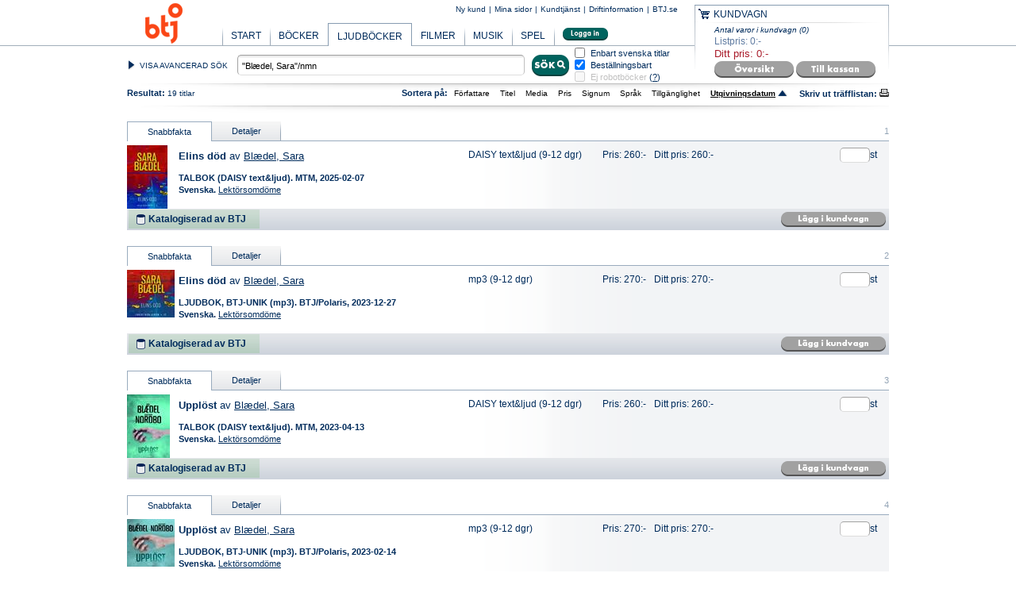

--- FILE ---
content_type: text/html; charset=utf-8
request_url: https://butik.btj.se/default.aspx?search=%22Bl%C3%A6del%2C+Sara%22%2Fnmn&startat=0&sortOrder=Desc&sortBy=PublishDate&media=SoundBooks&pageMediaType=SoundBooks&fetch=25&lang=False&avail=True&robots=False
body_size: 296128
content:


<!DOCTYPE html PUBLIC "-//W3C//DTD XHTML 1.0 Transitional//EN" "http://www.w3.org/TR/xhtml1/DTD/xhtml1-transitional.dtd">
<html xmlns="http://www.w3.org/1999/xhtml">
<head id="ctl00_Head1"><meta http-equiv="content-type" content="text/html; charset=utf-8" /><meta http-equiv="imagetoolbar" content="no" /><meta name="Author" content="BTJ" /><meta name="Copyright" content="Copyright © 2010" /><meta id="ctl00_metaDescription" name="description" content="BTJ är en heltäckande leverantör för professionella medie- och informationsanvändare. Vi erbjuder biblioteksutrustade böcker, ljudböcker, film, musik och tv-spel. BTJ ger ut recensionstidskriften BTJ-häftet och publicerar även böcker och annat material för läsfrämjande verksamheter. I vårt breda utbud ingår också informations- och databastjänster." /><meta id="ctl00_metaKeywords" name="keywords" content="medieprodukter, informationstjänster, bibliografiska tjänster, bibliotek, biblioteksutveckling, nätbokhandel, nätbutik, katalogisering, katalogtjänster, uppdragskatalogisering, ämnesord, klassifikation, SAB, BIC, DDC, Dewey, e-SAB, skönlitterära ämnesord, söktjänster, databastjänster, databasförmedling, Bibliografisk service, BURK-sök, ArtikelSök, Inköpsvägledning, BTJ-häftet, Godbitar, Syndetic Solutions, kvalitetsurval, profiltjänster, medieurval, litteraturgenomgångar, digitala boktips, BTJ Förlag, författarporträtt, läsfrämjande, böcker, musik, DAISY, talböcker, ljudböcker, kurslitteratur, läromedel, dataspel, tv-spel, film, språkkurser, SAB protokollarkiv" /><link rel="shortcut icon" type="image/ico" href="/styles/images/favicon.ico" /><!-- Google Tag Manager -->
<script>
	(function(w,d,s,l,i) {
		w[l]=w[l]||[];
		w[l].push({'gtm.start':new Date().getTime(),event:'gtm.js'});
		var f=d.getElementsByTagName(s)[0],j=d.createElement(s),dl=l!='dataLayer'?'&l='+l:'';
		j.async=true;
		j.src='https://www.googletagmanager.com/gtm.js?id='+i+dl;
		f.parentNode.insertBefore(j,f);
	})
	(window,document,'script','dataLayer','GTM-W378H8N');
</script>
<!-- End Google Tag Manager -->
<link rel='stylesheet' type='text/css' media='screen, print' href='/styles/btjstyles-bundle.min.css?1.0.1.29069' />
	
	
	
	
	
	<!--[if IE 6]><link rel="stylesheet" type="text/css" media="screen, print" href="/styles/ie/ie6.css"></link><![endif]-->
	<!--[if IE 7]><link rel="stylesheet" type="text/css" media="screen, print" href="/styles/ie/ie7.css"></link><![endif]-->
	<!--[if IE 8]><link rel="stylesheet" type="text/css" media="screen, print" href="/styles/ie/ie8.css"></link><![endif]-->
	<!--[if lt IE 8]><link rel="stylesheet" type="text/css" media="screen, print" href="/styles/ie/ltIe8.css"></link><![endif]-->		
	
	<script type='text/javascript' src='/scripts/resources/00_StringResources.js'></script><script type='text/javascript' src='/scripts/btjscript-bundle.min.js?1.0.1.29069'></script>
	
	
	
<script type='text/javascript'>
$BTJCommonJS = new BTJCommonJS();
$BTJCommonJS.init();
window.$BTJ = new BTJ();window.$BTJ.create();window.$BTJ.Header.initBeforeDOMReady();window.$BTJ.initSearchResultBeforeDOMReady();
</script><title>
	BTJ
</title></head>
<body id="Md3Body">
    <!-- Google Tag Manager (noscript) -->
<noscript>
	<iframe src="https://www.googletagmanager.com/ns.html?id=GTM-W378H8N"height="0" width="0" style="display:none;visibility:hidden"></iframe>
</noscript>
<!-- End Google Tag Manager (noscript) -->

    <form name="aspnetForm" method="post" action="./default.aspx?search=%22Bl%u00e6del%2c+Sara%22%2fnmn&amp;startat=0&amp;sortOrder=Desc&amp;sortBy=PublishDate&amp;media=SoundBooks&amp;pageMediaType=SoundBooks&amp;fetch=25&amp;lang=False&amp;avail=True&amp;robots=False" id="aspnetForm">
<div>
<input type="hidden" name="__EVENTTARGET" id="__EVENTTARGET" value="" />
<input type="hidden" name="__EVENTARGUMENT" id="__EVENTARGUMENT" value="" />
<input type="hidden" name="__VIEWSTATE" id="__VIEWSTATE" value="/wEPDwULLTE1MTY4NTQ5NjUPFggeC1NlYXJjaFF1ZXJ5MtQOAAEAAAD/////[base64]///8dTUQzV2ViTG9naWMuRW50aXR5Lk1lZGlhR3JvdXABAAAAB3ZhbHVlX18ACAIAAAACAAAAAfz////9////AgAAAAYFAAAAEyJCbMOmZGVsLCBTYXJhIi9ubW4BAAAKCgoKCgoKCgoKCgoKCgX6////NE1EM1dlYkxvZ2ljLkVudGl0eS5BYnN0cmFjdFNlYXJjaFF1ZXJ5K1NvcnRPcmRlckVudW0BAAAAB3ZhbHVlX18ACAIAAAACAAAABfn///8xTUQzV2ViTG9naWMuRW50aXR5LkFic3RyYWN0U2VhcmNoUXVlcnkrU29ydEJ5RW51bQEAAAAHdmFsdWVfXwAIAgAAAAgAAAAB+P////r///8BAAAAAff////5////[base64]/[base64]/////w9kAhMPZBYCAgEPFgIfIQL/////D2QCHQ8WAh8hAv////[base64]/[base64]////[base64]/////w9kAhMPZBYCAgEPFgIfIQL/////D2QCHQ8WAh8hAv////[base64]////[base64]/[base64]////8PZAITD2QWAgIBDxYCHyEC/////w9kAh0PFgIfIQL/////[base64]/////[base64]/////w9kAhMPZBYCAgEPFgIfIQL/////D2QCHQ8WAh8hAv////[base64]/[base64]/////[base64]/////w9kAhMPZBYCAgEPFgIfIQL/////D2QCHQ8WAh8hAv////[base64]/[base64]/////[base64]/////w9kAhMPZBYCAgEPFgIfIQL/////D2QCHQ8WAh8hAv////[base64]/////[base64]/////D2QCEw9kFgICAQ8WAh8hAv////8PZAIdDxYCHyEC/////[base64]/////[base64]/////D2QCEw9kFgICAQ8WAh8hAv////8PZAIdDxYCHyEC/////[base64]/[base64]////[base64]/[base64]////8PZAITD2QWAgIBDxYCHyEC/////w9kAh0PFgIfIQL/////[base64]/[base64]/////[base64]////8PZAITD2QWAgIBDxYCHyEC/////w9kAh0PFgIfIQL/////[base64]/[base64]////[base64]/[base64]/////D2QCEw9kFgICAQ8WAh8hAv////8PZAIdDxYCHyEC/////[base64]////[base64]/[base64]/////D2QCEw9kFgICAQ8WAh8hAv////8PZAIdDxYCHyEC/////[base64]/[base64]////[base64]/[base64]/////D2QCEw9kFgICAQ8WAh8hAv////8PZAIdDxYCHyEC/////[base64]/////[base64]/////w9kAhMPZBYCAgEPFgIfIQL/////D2QCHQ8WAh8hAv////[base64]////[base64]/[base64]/////D2QCEw9kFgICAQ8WAh8hAv////8PZAIdDxYCHyEC/////[base64]/////[base64]/////w9kAhMPZBYCAgEPFgIfIQL/////D2QCHQ8WAh8hAv////[base64]////[base64]/////w9kAhMPZBYCAgEPFgIfIQL/////D2QCHQ8WAh8hAv////[base64]////[base64]/////w9kAhMPZBYCAgEPFgIfIQL/////D2QCHQ8WAh8hAv////[base64]////[base64]/////w9kAhMPZBYCAgEPFgIfIQL/////D2QCHQ8WAh8hAv////[base64]////[base64]" />
</div>

<script type="text/javascript">
//<![CDATA[
var theForm = document.forms['aspnetForm'];
if (!theForm) {
    theForm = document.aspnetForm;
}
function __doPostBack(eventTarget, eventArgument) {
    if (!theForm.onsubmit || (theForm.onsubmit() != false)) {
        theForm.__EVENTTARGET.value = eventTarget;
        theForm.__EVENTARGUMENT.value = eventArgument;
        theForm.submit();
    }
}
//]]>
</script>



<script type="text/javascript">
//<![CDATA[
var selectedLanguageValue = 'svenska';
$(document).ready(function() {window.$BTJ.init();window.$BTJ.initSearchResultAfterDOMReady();});//]]>
</script>

<div>

	<input type="hidden" name="__VIEWSTATEGENERATOR" id="__VIEWSTATEGENERATOR" value="CA0B0334" />
	<input type="hidden" name="__EVENTVALIDATION" id="__EVENTVALIDATION" value="/wEdAPkEIWgNGiXKRnbGBtSs159wrQgiCv5DB/rGUhTW0wj6dbONNk3er5gb3ekrYQSMi9H1NkYVW3F2al+IEmVNBtOCfkULf4Xy8yAMoDSwyvvH8J864FSdOkojkymgvIXTgg60At1KZMwMj2yy1Tn7FlnaIcnLGOYXP//kxaKBV9WNG92lIM8l/f5BOVT7uwzVhVKNDSmPmATIRjbTjwvaGy5RatyudfsZxtW2+FFoNfFxoKWGl+NYL+3YadFqnLgRhiGFg8bc+cTAl9dmomaEnqDxM/WcXY7V8hLCyAepbYXd6UQKp6bSpa4CcNTQuee1Q1Ig47lcQWC/KKfIH8lXaSdxdzstugQVuCF0ytqODOr6mjL1DZmk4gju/Q/e3kuoPoiNeMoPPUtSUsid6FIa0SZxB4QEwISSemjvQK8sexmlyt+CS7J0XX+vBpEc5VrDzMSp6H8s/GUQFSRBlbQILF+uDZOI5kJZrV1kC8tBuiw1ZDYf/UXNPAjSJ9HrqMd4clFpAhYZ4NaOiblnk0h9jVtq8xtCz2OGe9W6odjEKApxEq6s8zblCsfPP+jf5quYjmJenkMxgpb8Li7Oq17LnXrAOpmJckbfMyCewv+O7/QYns/ejUszjPZ5LP52sLwICrjWKs8QYRP9fNi0K353qpErzW7SmJMOMG4LX3mPi2VoWhqUVJROzM+7ig/[base64]/0tdv+GmaSvPrw0rSMb/[base64]/[base64]/Xk4QZVF4RnyEHpU2+7xx5FW3uc2RKZy/sqT9yJjfQSQ35DLIce4uI0E//affq98ZMwdep4KWSjUJs11F1dej2Z4O8j9waSF0uwrSkejUcch8FtihP9cTCr6nR8nD3PyKfs7UQQviSqiE6KjKVbJGgexhN9pN3bCA19e16PdoYvZ+IVAoJxzbLtlFJZVWo+IH4r3xE7hFRGbLHNp9eF2XX5deOhB+WH5wGHChYspUEZHyAt/xJHC4QZAjs9dfKsj7dkKp8sHr5RLo+Wh6wwK2ZEaqJ2EseJl5t+1WKhTop6jAjEVwR5sF1NfZgykZxSGMVtNTB7uOp0q+BpvMWMIHVnXsl4xof71+vtdtGsG1LcAVqdnwI9g+JAuoobe78J69IoMOIuYlLH2+gYNROvpFplNgzhxzo8/JnEpe0lPz8hSAYo3QsnOssJbK45pScNsNZcHSHmde+t6f5RZ89bGzG+BEdk+hULFZhFX8arL6/rkJWH5P9LDSXYEtwdA1QNW4qscLpEpaF2BZ5N4GJKJ6jGnvI1Nhm+k/[base64]/6SnIibJP/IRRvpTWMb1MYi3pUc41llOx13OGWglHMtsoov78Uws855d3q9wnyhLNX3TRiyH46st/3+AckCXw20R3UU+1uORIywwOC65YJ6xorUq/tgQawY/MotE3ns0SBYIbHZYUOmHAfOxhyotEQNIbx7Ae2ctDBRNngSVopvkVtFJp37mMYdwCRyqRZ+WerqSbhMzGuNWDNqIHLzSoaM6zGSAbqJsl65bciRh0LinAqHLD+ndcfqVB1g+lhDCumVRMcrqdgL/0gkczgl+F4zWilukcJeBaIAfLm+ghqYdoaHFymnRWuV9SMqq4ecBVTP0gHyrd0nZd9/1bwstWCmobqUUvF8T0AUel4YRDpCID77fw/RZqb2qB94ao51ZSp9iE+IXy0+6tHBpHetnhx5hPiUXWSkKxRxBbLl9/eLnZez1b7K2uSx8paHeNoTclK3r/RV0Q9xfwMI2hvKa55nkERo4qh9enM2qpzLCbtKtjrwEQ50RT6vF/3sGiHtszM451W0S5Z4u117x0yS3aonrxGgOvZQFGinjVVDcjZB2ntbAsLTrUjoi2nTTIqf+Rr+Clx5yYSGZg539IEkUGOpGSRmlMCro7tej+Su3wMEQJf06CtQILhGG6y5sEzXWjliRy8Zb6hFjGXmhVKgLVNyLwkRcHk++R1pigc/bFidsbbdSJgojZiofT6vchYXYesXKVF+6yOgFC8dWQbKS1wun4Pe00k23PLG01+IDOo/f2NHT49Gt51rmvBnPrA7DDe97YnCcL9oAlsurt7jwHYVo+eWnR5/zUBdXfvnak4PUDohInKI7dchJj58ItW5Z0yVVbqqcnqI9ub9JNpgRlbgEqAV6v/U5BLGCONhpvFUd4vyemPtxmdzagbHSXMcTMUj32jPozky5v9dQFMWEB39np1Ox6SU0fEPL4FpCwMyL5sTCtMGxLgWGIxDVJCNXGNQgdAHVTY2yl6cm1+Zy4NprUJ3yKOwsKn72P5DX1ca2TfvDKCJemk0q+HPaaTOXDOi1OBslLVSg9su/RBdOM2OkLvq6ez8/DSI009qP7QsDU2hJ5OIFd5SJVsGDUzHVMwdtayZeuWUDhxEDBPzWwAhl6YKOdi4H7ZHz/CMiJBIEbLfzgjDqYMO5UEHBp4DJ/ClOeJnyT5o3aIabpsQ705Fp1mug0lZ4Qi/Nk8NDUnLJ0addobC1VucGAqYGAW1UQWUgwoiQkF+Cbx7WiSxtsFVZbZrV89JNBShCFKdOyZTkafVPk3zN8aqLns5sGAmE3tLIU1n+xz7RKUSkS16xgJAyC6E7XgKNsnxSVUEuw6ka+txuKaP/bmPCVV1mRl2hezc/ewlCVeNQt0C9CO/CC1Cukb/IgWtD3Lc1NfxSNoX/GvDwiKLLbRCjdeBt7/FIUHugmn4T4iEFXMMGef7kSVDhNoB/rijMVyQNBfkUFO2l9SpWXQx0kIUV6APfVmaPacAiT97ASEqwewYrPkpCKH3xelrNRFQrM62bliWBDQFXbclBntiQEfW2p8cTybiKmaQQWz/QGM2B6AcMg5uXixpFnslH9VAx46x9lKksitidJ/L4FmiNLN6ej/Q1J/zK4GK9mSbeACsSfRzLd8sjOsnRj7pXsUMz8YYn0zIKgENRj1Ip2oguGWdiEYTibWshQu8+mQQTwuRaKWLvKcIiCuGt0QGmjmQ3kSfsyWq67JpGfVZvTcx2J7Gqyj5mfDileDUrlxu22i/8noOoXe0JP3DMvBH9mX/8OSNWHzg93bsXmYxZ2c8YXHRfqoz9UhYiK6RHBoeTDHR5UdgznInJc9VKMfNvAGVwrV6S79ZnLAeluefdi/VnHlsatjWfhf4wNajEAVvWsX1nWagS8FSRdi05GwSoaI8nTbdcV2Bm4S7QrA8smp0yKK7cxuxUOddChv6B8LgbMDw+rMoThDfyK11gIqI7lvf5p67p85gUQZHErn3iKfUSVzWHqY3OQorePXEhZHh3ZfpJ4hPkRlk8SPNg0NlFyRUcDxOQ7p7nrU/k/IbWJZlp0/[base64]/[base64]/N2dEJqbCkxcARddM1FRlbG2g6kqtuUch+CEj04BGDXi6q0+rEQ1PAexR4BFJ/K+ipFZ+rcaOPhOmlK8M1KJ5W6kA30h/Jr3G/kGadVaX+PE92NPkH0MwONBHMYzspCzfgvnqGnRAj3uDthQDeI2u+IvGZYjlALz5T9QdaP8JKYpRVxiBi3kFNnGXbuRdMvpzHmcaL/taG3DML0XEvFMj6iqExoBLbnm517M8sCLLoDkg/UsXm1MV0kXMYvmtrJqy4umIlbxxGsdbMmtmL+NY9T6P+nneKygbl8rYcDnhEm3Xt+isEuaVIka+20qNPVH436NgSjpMLSldJJsMtObljMrakC4gJKKkfzAqKLwMUEayzOzFK8wOvdkrht+vfU6apEvf9oqKVD1a6iIQK5yQ/lFBLaS+iG7hNU/WbQrM1pF54Jc13D/hfC4n/gwIeMpl0uUai7U6XgNnMMLyTGMl2iXjBEjXKhIMMrg4ar9SGILtVn2v5euTjW2mIqZvLRdMoL6aojyfWYFK1Jm+CrSqRbeI3xxEK+4sw3LA33fQ9zcKDMqD2BcSzr3viQ5S8G7phsA6sjIWgNmpnplphrScCCGIhxQ70Gucij2blWl9/[base64]/+t3ACTF32HYNasU1cpmSsPTO7uZQ15xteBep3OSavDcMa5KOUCLFU/B5herUUqhcIMegqzz6VMOEdgcML1ZWKEy9qksbq+BXsjxBoBj7lxaMSFI6jqaYW9tNl8FMIw+OH843LgwrNLePRsGwYDIE3tVl21odeHvMyPGrs5Uif4hWhbk/qDwSXSc5+GgsKpUUNLrThUAPtiPZlLt4LnxnnpjhDjCdfNhy+lAXHXlTyDj0AwJlWGuKbp70qebJ6081YkrZ82LrlzTT2+hgMPMQgufjurZpjKVPR6xiS+gaSqFeDJBRHMVNH/[base64]/LOShVm51ut5VOOTzcr1VS/eiLPMQnBcBIHGTFhavG89BC/oEifAZbOTl4pxyxpssq82m6e6imLF40kBLqfPC/5xDCKzwhAw8Ewt+EwIh4XZOyEu8ZGRU6UYCpp/BGsWb3rpQZCJqQeZrZex0nzSE0iycUgLTPs21YO2rywgv9d1o8y+/UtXoar79Xg0Pr3RLEHWwnd4N093NzFHVWNVdpKTvLHahihFOZUWz/1a8o/Bp+OrGuIwkmDd8FbwRNJ5E9H2rxF9TswKXXRZZBjR91i0X09BGxwLk8cRI3fFm3JZ6WZFD7e4IedoqdO4xglWgWUlxtEh375B/[base64]//vx7+eNtz8WUfd8HoiUEOJjCTKtJS16I/PEQhQwvTmyxLNbaMZCvPZjUMARRmgl+nQ3FCyv2Y6DUozXs8DcYlvezHNqAorLHEoQYCzKbSOvpEJID9pEFmpOJGflMQhiCjy9jr3S9dfJf/[base64]/DdngAkXTQkvrvrCHmFfo3VneF02t48VjDdvbmPabY7xLUysGOpWgoV0+Z6xEo6iv2oqjZ0JA0Tt6tow0FCP1GvYONplM8xRRdmP/6mjPAg9O3HTA0gloDEi1zrvpUD8jGcbRj4pSLd+vE+TiSHVjs7XmiYQJBmWuO0b/YJF2lNk5Gg6vmbkXaoTShqv2aek7tt2h0l9nsZPN4q8hkDqsVfxt5qt/uSTbMtP2fsNzyWa67t7SxOtuydIR+Eimz+KOBpxH+VR3ADfotyJ/fBl6xcuwRzgFngIctOkyy6FM0nYgCjl4Ay15GYXj5jezyJExYd2U1CEf7oRMkcrh6PpVBVIe3inBoZLAjm36R185OXqh7NEjkRSQkydQucnk0Z8xrCT8wCl3hfx0OaPnTh7iFURcHWXCXejRIL3HtMT+SrEO8/Pud7gcr2VhsVUQLSYAL21w7YLcZ/aZ9DSwKpFTsbzYLzcSPYWhPUNUHYhEgRY+1iU+9hcWHELPFyZjzZRDlYBzjh6nY8EfWk7n0dq0lQtocHyCkVnt4e9Flm5ynKZtUrplfzqJwjAZmcJqPEjWXskw0B2g2t/sqedLeO6TFKxFcd57JpyBuHIGajZfBu1K+iG3xeAMHxkTGx0PvAy4bxLY57ZDJFiavS32YTL7JWDP7WeaJWkXIF9qJWA4/YVK81XcqwAyVqvI0HUoqd47/+3ALEfH5lmwNnc9DUan/awAyZFC1HkX18QvbVccDqE3vbj9P5ujXAc1W3xIt7V+ZzCAHHvwXaODhV2JcLiXwsCHecYQ2eqFTkjcw9l+6hxjPKNyNECCXGTn6zHCxEVKJcdrZlutbZ10jKLdXzaMysH2ouRz7sOVfePfjGLjW4wljcKoVfTySpbjb7x0qJpZ535ilQ68DtSvrWs8pe35LxEyHUh/Urw7p3kspyxdVIidjHJ6rGIdw1RbFbNd4LaM2y4stO/J7aV9Lykdjxcn4wG8gshmf2mdBRMfal12KA81OsAMlWs6aF9Iqkuc2b9iD1GXApl2/4VVVhClsbl6OmfONslhxbhIRkxz5vbEMwDV5F6+HAE8RufHmqwfyfixq/QwAokr8j3pYP+A4+O0YyaXd/5Jlv+ynJyt36PgDOUCQiY+070L9rLhibRXUcxwE2EtVtMPMMqPaFPunl5i9AcZVZrEaawaEsunFXDeds0Y07SOOQcZy2nf2JC7mKoJCbkj5OzH0XxzveYmdV/Hf+H0W7yzq4hUL5foN82jDigY7WVpL7kUsCyv2Z55ujpCQV+JRLR9PEuVnFeGnJHERqk6/LcXDWN/[base64]/w3ZALnglHyXyTfc9UjuRFZWQITtNWJCfLuUwo8hkL2TEtmsjDWegbLzUH+VYX5Hp3nW9HZxu2RUvauyQ/t7oxAJX4lIqQ16IaDS6A8M3OLnJtEhtm9UaAgY1jlfQF/BWuUFEPUhzpX9UIF0EwJ3QJJ+a+8o9AmoVeDAQEiIH66guDbre8iktfUFqTVoh9QjHW7ocJg7kUNncxJma71S14okMU/jjl6IN70E0ahLRVsBScj8j0b9X4JwCQ5ckdYXKbXB8d3Me5aQvWmeDGJMpiXIztZuZmsIKwY4cqwFBbI3fRlmkeuBBRJHyhJJqpM09uokFlSByEHhwcE9iVkzIkxDPfubjXKm60OWz2U0gr0rkKFV/+MuNh5Lrlt0f/OftgNRCHO48qkdgJ2x1ettW919lTVE9yr8LpnElASw70WTEkbdVRnpLP2J0gC7uqL1xHtqfSyoGlLBiAeldLddokI0MH1plmWNlv+jhZYTNmmJQ4QntHwigzns2QU2To2sauTytmTYPWg5ICZJRppkHhuDM25FRgZ5RgVYxOUDiUnM+aH2wQJJwM/TWyLVoCwbDtk5T5nGLb9MvrxCXEstQjsMOXPbhSr3KsZxo+umtdUvZ+yRQ8j94VDUSf6Os8rj2ke4evN0t95WL+rvolTTkL1KlWwserAW3njkJVyDKKugVWksyB41itTz8QR7zHJExAg8/xW+kAn5j0nVkOw+DCwSJX/HeIEt1U0ClLxDRiddHBKnnO5eAbwpQ3QOxnBPPbQtW9Z0+gg97aKeXEyd9QqZTM0ZoSbPUZGcpUCswiH3o8UMctngEQyywSTIOTXd+oAqt4deXZ6WwmSt9WISu8vmuZQ8NpKTsE6thqKgocPiQ+V/FyuA3oeGuVq/7JfHYCkZ7rYeba/VjvVYSiWYc8msdsMEXtwX9lSJfSiHeR38uxwfAcGK8LMDWRdC8GBtuvgEqNlU/hhzf19XlptFvlA+82OosVcQbikNO9tY/E73Y8Q5sVNPsu363kQe8XS8eQpdSYCob/FsuF0pkzkrLnsKm/laDbqmtRlHb30OC/vys9jC+ZkagGjqvv257evo26dZwEaXQ3hT4g0dx3T+KjTVZ2lV5dgV8idDgtvvIJ+45Mr0a/OrqglLyxuQ7rEs0mssNp0R9yAuuU9wYNQyoCkGM1XTjFm82IlVZozrChwDua6TclCi8Wnb8EPnlJFpZo53i+eNo16CYkhtQ8mnfkpwOrY1NEqKHntUajG6frPI1oCNJK/[base64]/a4e3v92Y3efb4aVjy1CMh9qPxcN+BIBBsrMTyo0tNU6E4HEZWDzwZmy+4aadxdXkgANzSIuuoFwKVixXQ+/nm1nwpicnh4sKLmNXWUFf/IFTq+OnXjDYgkVlxE2FRY/uFzIWZD70VpuesHbFNYvlxsAPuOVzG78+60wANUJLd43RVfvYbRM4T1r20MPEwv/gwh6mFfORM62wqj2TxnwuDEBIaI1y3qSLTmGXLXKvDPfi9HC0P08tiNowYfCZ1MLaWthySe9l2C+/QsTbcHin0M0cGSbaYndN/JbyXW3tNsCe3+uqiSbMDNhe+fUpn76EraxUM//fJoRMJEcKW3sJvf9ra/rxJxoTq143squ8ytAbbXWEFUxgVB0cLV5bDn6r/AkQhUcF5cKF3LmtFF1VW0aTOW7QjowCmF4WeKN57245nKk/SaAoNLHJFufTn65YUyKnCXHl3sZOVO8dIbaIKwO2ReljNU4HSFHQC4Xs97Gs2F7Y3fts27bY/GTMQ1Ly1DDFvlPQIZX1NYY1PLkWXYGd2ihFFMUGJmc2nug49WYTJjijLg95ZonBn7DWm8EK3vVNFcxY7PXHxC1LJ2aw/w5bryENBUXmqbX0B3y0ERcYSq+Sj2xY3bSzP6s1cG7i20SiH4VB62C1Kikvl4mSZ9KI5nvJIUQIEvO4eZ9CUCwDz8DX4q13tU4LVQ0/U44zGpnpg/u0Zd5CKWbThm/JZO6ZU54gu1Lbcusi4W6RGkTwkP2fC/TernpU4ekg12wEPduPCT3/[base64]/dhctiSSc3vh+YhGQEG61IkBUH80TsF4I/g9WeVhWcmEd667kzsLDRfZqrk4t/BxE3Bsrvw/xbUyZKELndwswFBd5AVuQNtx0zq/[base64]/MzuTXrWlCVONHKTf3wWEM4mFYMmIKo1mqEpHWlHq12cIL6Cuo5GBdt9cBE1uJ8HD0SglBN2deC+J1QKxHAsBIXJjw6mXLdVmUQnwZtvEbJsxrr/lIDO9J5q1WRUlM9AYuCZs6vKUK1c53gnzEwoWWrnOP0PTMB5HecECdstM37ed4R+A+qy70MYIahhrlthHINqvw4mUwrylt1RveLl7uTzqoHX7ahshMXfVQdMDGmLQLtY/H+d/[base64]/sMlRnwcwAmyaJ/4KzgQsbmfLiXVofL4Eiup85mwcIDkA+fk87MaT44628Ce/3TzeZVS2mGoq7E2nHN/Y7leZhtmXYW0PxN4p2G/PKuzDRblHrB7isgh1k2P0VtN29wmjfCJZYy/V0MUPP8PiKDdZHKReYwp6vgH/UUj1faJo/J5tRlSxeKsH/QXlaSe5hM7WcAfQAyryFbN78wbG/b2soh/JEZapi5ftKGJ/MkzbY9CNxyIx6pD3Le8oCwu83wE5Cu8AMEFcLrJK2wp1n/74acv0ePreMuin9Kx7vReYszuRYSV5JQ1sKJ1bVimDuQMJ5Ldi/6pJuKW3ZUsJpwBgRgD9rZs3NIqJZVAkiRigOjmQoE2FqYKFvYREU1raKpCu9X3KNPw69Fxjfq0bZWFUPuflJojum8A/JdgaVqW7AlrEdcmIa9iZoXGn4NltXRx3A7Vlz3I89+rWmAcHdqJj333SnEr9/QnZoXTaSh2JuYYauaZKkOoBDChS6+8EtNpb45KfQ2bThEW8XHeb1qtKjIvIZPuQhzKJoVeBsrAd8NQUJpskq/CWSHcpS0kle9cN7Q6twCtWZs4KYPNc8WFrnM+rG3Uhethy06Teii6s6Q9n7hYTFzPh1+Nr75z2wBIIw/0qa1OhrcB+SHStA5JP1fyxIig6CpedOC8Yy4azQm+zVZBfE/6hns2jz8ZcoOdEM8gC8Ei8lOlXSEzwyaSbN17x9ntDxhJhWaSsVdkNrWVMASt5FCxlGcLUCzWNPSZzF8re5je98SQ3wWVaX1tmEtgJWz1cMLiNUvAZx0Hd2DFLDLMZJIPSqLVZ10wFraaOTwAg/kLIZYOJHkKAj8MYcrhVnR23lDuOkjuFlRu+JROK2OeprVMOVUKBKM0PF6Fhh8iemJnPOSieWp1Nmvnzw2mGWuUGov6BWMXrWvgB+QqxWI4VX/1nviaAxQFBmr2cuJWv5NnQjC3KDjEkdLhq+SCks7QYRkPySGppmViay59m+lhCoc9w2aFZ/dvOd+cCvKUsnugeEGF0bJR2LGbX2IqHT06ri7CSDDg+Fs+SGWfYILa9OSMPDgO8VcJyZsb4H/WipZgtsGcHRN8k7RCyxfVCGXD0MFLBHzeH7vD/bsxOM0WqbuIOrMCwL5i1dYXI5SeiMrLCUx7ZRDZkGC7aot9DMJv9+EfgFVoP72ErgfMZ84fJVsaaWJS5rSSP01meviGrfMaBw3e3WfikZCs0g1Sq/Hy+jqHYPeDyPcw0oBg0pVk4UA3oci8TC9wZiQYd8cQ+GYzorzwUZKX1q8SOeU/uuqb28Y5ncNKMXK/J6EAW994v+E=" />
</div>
        <div id="ctl00_Template" class=" FrontPage">
            <div id="ctl00_Layout" class="Layout  SoundBooks SearchResult">
                <div id="Header" class="Fixed">
                    <div id="HeaderAlign">
                        

<div id="HeaderLogo" style="font-size: 4px">
    <a href="/">
        <img src="/styles/images/logo_small.png" alt="BTJ" />
    </a>
    <br />
    
    
</div>
<ul id="HeaderLinks">
    
    <li class="AlignRight">
        <a id="ctl00_Nav_OmBTJLink" href="https://www.btj.se/">BTJ.se</a></li>
    <li class="AlignRight">|</li>
    <li class="AlignRight">
        <a id="ctl00_Nav_DriftInfoLink" href="https://www.btj.se/driftinformation">Driftinformation</a>
    </li>

    
        <li class="AlignRight">|</li>
        <li class="AlignRight">
            <a id="ctl00_Nav_CustomerServiceLink" href="/pages/kundservice/">Kundtjänst</a>
        </li>
    

    
        <li class="AlignRight">|</li>
        <li class="AlignRight">
            <a id="ctl00_Nav_MyPagesLink" href="/pages/mypages/">Mina sidor</a>
        </li>
    

    
        <li class="AlignRight">|</li>
        <li class="AlignRight">
            <a id="ctl00_Nav_SignupLink" href="/pages/user/signup.aspx?ReturnUrl=%2fdefault.aspx%3fsearch%3d%2522Bl%25C3%25A6del%252C%2bSara%2522%252Fnmn%26startat%3d0%26sortOrder%3dDesc%26sortBy%3dPublishDate%26media%3dSoundBooks%26pageMediaType%3dSoundBooks%26fetch%3d25%26lang%3dFalse%26avail%3dTrue%26robots%3dFalse">Ny kund</a>
        </li>
    
    

    
     
    
    
</ul>



<ul id="HeaderNav">

    <li id="ctl00_Nav_NavItemAllt">
            <div>
                <a id="ctl00_Nav_NavLinkAllt" class="HeaderNavLink" href="/">START</a>
            </div>
        </li><li id="ctl00_Nav_NavItemBocker">
            <div>
                <a href="/bocker/" id="ctl00_Nav_NavLinkBocker2" class="HeaderNavLink">B&#214;CKER</a>

            </div>
        </li><li id="ctl00_Nav_NavItemLjudBocker" class="Current">
            <div>
                <a href="/ljudbocker/" id="ctl00_Nav_NavLinkLjudbocker2" class="HeaderNavLink">LJUDB&#214;CKER</a>
            </div>
        </li><li id="ctl00_Nav_NavItemFilmer" class="NextToCurrent">
            <div>
                <a id="ctl00_Nav_NavLinkFilmer" class="HeaderNavLink" href="/filmer/">FILMER</a>
            </div>
        </li><li id="ctl00_Nav_NavItemMusik">
            <div>
                <a id="ctl00_Nav_NavLinkMusik" class="HeaderNavLink" href="/musik/">MUSIK</a>
            </div>
        </li><li id="ctl00_Nav_NavItemSpel">
            <div>
                <a id="ctl00_Nav_NavLinkSpel" class="HeaderNavLink" href="/spel/">SPEL</a>
            </div>
        </li>

    <li id="ctl00_Nav_NavItemLoggaIn">
        <div>
            <input type="image" name="ctl00$Nav$LoginLogoutImageButton" id="ctl00_Nav_LoginLogoutImageButton" class="HeaderLoginButton" src="/styles/images/btn/language/btn_header_login_Swe.png" style="border-width:0px;" />
        </div>
    </li>
</ul>




                        <div id="ctl00_ShoppingCart" class="HeadShoppingCart" style="">
	

                                <div id='ShoppingCartContent'><div class='CartHead'><img src='/styles/images/cart.png' alt='Shoppingcart' /><h2>KUNDVAGN</h2></div><div class='FloatBreak'></div><div class='CartTop'><span class='Amount'>Antal varor i kundvagn (0)</span><span class='SPrice'>Listpris: 0:-</span><span class='UPrice'>Ditt pris: 0:-</span><div class='CartTopButtons'><img src="/styles/images/btn/language/btn_overview_disabled_Swe.png" class="CartHeaderBtn" /><img src="/styles/images/btn/language/btn_checkout_disabled_Swe.png" class="CartHeaderBtn" /></div></div></div>

                            
</div>
                        <div id="ctl00_SearchF_Search" class="Search">
	
	
	<div id="OpenRefinedSearch">
		<div class="Open">
			<a href="javascript:void(0);" id="ctl00_SearchF_lnkShowAdvancedSearch" class="jsOpenAdvancedSearchForm">VISA AVANCERAD S&#214;K</a>
		</div>
		<div class="Close">
			<a href="javascript:void(0);" id="ctl00_SearchF_lnkHideAdvancedSearch" class="jsCloseAdvancedSearchForm">G&#214;M AVANCERAD S&#214;K</a>
		</div>
	</div>



	<div id="ctl00_SearchF_SearchFormPanel" onkeypress="javascript:return WebForm_FireDefaultButton(event, &#39;ctl00_SearchF_HiddenSubmitSearchButton&#39;)">
		
		<input type="submit" name="ctl00$SearchF$HiddenSubmitSearchButton" value="" onclick="window.$BTJ.Header.submitSearchForm(); return false;" id="ctl00_SearchF_HiddenSubmitSearchButton" style="display: none;" />
		<div id="SearchForm">
		    <div class="ui-widget">
			    <input name="ctl00$SearchF$SearchText" type="text" value="&quot;Blædel, Sara&quot;/nmn" id="ctl00_SearchF_SearchText" tabindex="1" class="SearchFormInput jsSearchTip jsSimpleSearchTextbox" hintvalue="Fritext, artikelnummer, BURKnummer, EAN, ISBN, klassifikation ..." />
			</div>
			<div class="SearchOptions">
				<input name="ctl00$SearchF$SpecificLanguageOnlyCheckbox" type="checkbox" id="ctl00_SearchF_SpecificLanguageOnlyCheckbox" class="Swe jsResetSearchFormCheckbox jsSearchFormOnlyLanguage" tabindex="2" defaultvalue="" />
				<label for="ctl00_SearchF_SpecificLanguageOnlyCheckbox" id="ctl00_SearchF_LabelForLanguageOnly" class="Swe">Enbart svenska titlar</label>
				<input name="ctl00$SearchF$OnlyOrderable" type="checkbox" id="ctl00_SearchF_OnlyOrderable" class="Av jsResetSearchFormCheckbox jsSearchFormOnlyOrderable" checked="checked" tabindex="3" defaultvalue="checked" />
				<label id="ctl00_SearchF_LabelOnlyOrderable" class="Av" for="OnlyOrderable">Best&#228;llningsbart</label>
				<input name="ctl00$SearchF$NoRobotBooks" type="checkbox" id="ctl00_SearchF_NoRobotBooks" class="Robot jsResetSearchFormCheckbox jsSearchFormNoRobots" tabindex="4" disabled="disabled" defaultvalue="" />
				<div class="Robot">
				    <label for="ctl00_SearchF_NoRobotBooks" id="ctl00_SearchF_LabelNoRobotBooks" class="Robot Disabled">Ej robotböcker</label>
				    (<a id="ctl00_SearchF_LinkNoRobotBooksInfo" title="Vad menas med robotböcker?" href="/pages/robotbooksinfo.aspx">?</a>)
				</div>
			</div>
			<img id="ctl00_SearchF_SimpleSearchImage" tabindex="4" class="SimpleSearchSubmitBtn jsSimpleSearchFormImage" currentMedia="SoundBooks" currentSortOrder="Asc" currentSortBy="Author" src="/styles/images/btn/language/btn_search_Swe.png" style="border-width:0px;display:block;" />
		</div>
	
		<div id="ctl00_SearchF_AdvancedSearch" class="RefinedSearchDiv">
			
			
	


		<div class="RefinedSearchModules Png">
			<div class="RefinedSearchModule First">
				

    <h3>
        <span id="ctl00_SearchF_AdvSearch_SearchField1_SearchFieldTitle">Namn</span>&nbsp;<span id="ctl00_SearchF_AdvSearch_SearchField1_DateValidationErrorLabel" class="FormValidationError jsDateValidationError" style="display:none;"></span>
    </h3>
      
    <div id="ctl00_SearchF_AdvSearch_SearchField1_TextboxPanel" class="Filter FreeText">
				
        <input name="ctl00$SearchF$AdvSearch$SearchField1$TextboxInput" type="text" id="ctl00_SearchF_AdvSearch_SearchField1_TextboxInput" class="ShadowText AdvancedSearchTextField jsAdvancedSearchField" searchParamName="advanced_name" />
    
			</div>
			</div>
			<div class="RefinedSearchModule">
				

    <h3>
        <span id="ctl00_SearchF_AdvSearch_SearchField2_SearchFieldTitle">Titel</span>&nbsp;<span id="ctl00_SearchF_AdvSearch_SearchField2_DateValidationErrorLabel" class="FormValidationError jsDateValidationError" style="display:none;"></span>
    </h3>
      
    <div id="ctl00_SearchF_AdvSearch_SearchField2_TextboxPanel" class="Filter FreeText">
				
        <input name="ctl00$SearchF$AdvSearch$SearchField2$TextboxInput" type="text" id="ctl00_SearchF_AdvSearch_SearchField2_TextboxInput" class="ShadowText AdvancedSearchTextField jsAdvancedSearchField" searchParamName="advanced_title" />
    
			</div>
			</div>
			<div class="RefinedSearchModule">
				

    <h3>
        <span id="ctl00_SearchF_AdvSearch_SearchField3_SearchFieldTitle">Barn/vuxen</span>&nbsp;<span id="ctl00_SearchF_AdvSearch_SearchField3_DateValidationErrorLabel" class="FormValidationError jsDateValidationError" style="display:none;"></span>
    </h3>
      
    <div id="ctl00_SearchF_AdvSearch_SearchField3_DropdownPanel" class="Filter OneDropDown">
				
		<select name="ctl00$SearchF$AdvSearch$SearchField3$DropDownInput" id="ctl00_SearchF_AdvSearch_SearchField3_DropDownInput" class="jsAdvancedSearchField AdvancedSearchDropDown" defaultValue="" searchParamName="advanced_childadult">
					<option selected="selected" value=""> </option>
					<option value="B">Barn allm&#228;nt</option>
					<option value="1"> - 0-3 &#229;r</option>
					<option value="2"> - 3-6 &#229;r</option>
					<option value="3"> - 6-9 &#229;r</option>
					<option value="4"> - 9-12 &#229;r</option>
					<option value="5"> - 12-15 &#229;r</option>
					<option value="6"> - Unga vuxna</option>
					<option value="V">Vuxen</option>

				</select>
	
			</div>
			</div>
			<div class="RefinedSearchModule Last">
				

    <h3>
        <span id="ctl00_SearchF_AdvSearch_SearchField4_SearchFieldTitle">Medietyp</span>&nbsp;<span id="ctl00_SearchF_AdvSearch_SearchField4_DateValidationErrorLabel" class="FormValidationError jsDateValidationError" style="display:none;"></span>
    </h3>
      
    <div id="ctl00_SearchF_AdvSearch_SearchField4_DropdownPanel" class="Filter OneDropDown">
				
		<select name="ctl00$SearchF$AdvSearch$SearchField4$DropDownInput" id="ctl00_SearchF_AdvSearch_SearchField4_DropDownInput" class="jsAdvancedSearchField AdvancedSearchDropDown" defaultValue="" searchParamName="advanced_mediatype">
					<option selected="selected" value=""> </option>
					<option value="B*">LJUDB&#214;CKER</option>
					<option value="BA*">... cd</option>
					<option value="BB*">... mp3</option>
					<option value="BE*">... bok&amp;cd</option>
					<option value="BH*">... BTJ-unik ljudbok (cd)</option>
					<option value="BG*">... BTJ-unik ljudbok (mp3)</option>
					<option value="BI*">... BTJ-unik ljudbok (bok&amp;mp3)</option>
					<option value="G*">TALB&#214;CKER</option>
					<option value="GA*">... DAISY</option>
					<option value="GB*">... DAISY text&amp;ljud</option>

				</select>
	
			</div>
			</div>
			<div class="FloatBreak"></div>
		</div>
		
		<div class="RefinedSearchModules Png">
			<div class="RefinedSearchModule First">
				

    <h3>
        <span id="ctl00_SearchF_AdvSearch_SearchField5_SearchFieldTitle">Utgivningsdatum</span>&nbsp;<span id="ctl00_SearchF_AdvSearch_SearchField5_DateValidationErrorLabel" class="FormValidationError jsDateValidationError" style="display:none;">YYYY-MM-DD</span>
    </h3>
      
    <div id="ctl00_SearchF_AdvSearch_SearchField5_DatePanel" class="Filter Range">
				
        <input name="ctl00$SearchF$AdvSearch$SearchField5$DateBegin" type="text" id="ctl00_SearchF_AdvSearch_SearchField5_DateBegin" class="ShadowText AdvancedSearchDate jsAdvancedSearchField" hintvalue="YYYY-MM-DD" searchParamName="advanced_releasedate_begin" />-<input name="ctl00$SearchF$AdvSearch$SearchField5$DateEnd" type="text" id="ctl00_SearchF_AdvSearch_SearchField5_DateEnd" class="ShadowText AdvancedSearchDate jsAdvancedSearchField" hintvalue="YYYY-MM-DD" searchParamName="advanced_releasedate_end" />
    
			</div>
			</div>
			<div class="RefinedSearchModule">
				

    <h3>
        <span id="ctl00_SearchF_AdvSearch_SearchField6_SearchFieldTitle">Kategori</span>&nbsp;<span id="ctl00_SearchF_AdvSearch_SearchField6_DateValidationErrorLabel" class="FormValidationError jsDateValidationError" style="display:none;"></span>
    </h3>
      
    <div id="ctl00_SearchF_AdvSearch_SearchField6_DropdownPanel" class="Filter OneDropDown">
				
		<select name="ctl00$SearchF$AdvSearch$SearchField6$DropDownInput" id="ctl00_SearchF_AdvSearch_SearchField6_DropDownInput" class="jsAdvancedSearchField AdvancedSearchDropDown" defaultValue="" searchParamName="advanced_category">
					<option selected="selected" value=""> </option>
					<option value="Arkeologi">Arkeologi</option>
					<option value="Arkitektur">Arkitektur</option>
					<option value="Biografi">Biografier</option>
					<option value="Bok- och biblioteksväsen">Bok- och biblioteksv&#228;sen</option>
					<option value="Citatsamling">Citatsamlingar</option>
					<option value="Dramatik">Dramatik</option>
					<option value="Ekonomi ">Ekonomi </option>
					<option value="Encyklopedi">Encyklopedier</option>
					<option value="Etnografi">Etnografi</option>
					<option value="Film">Film</option>
					<option value="Filosofi">Filosofi</option>
					<option value="Fotokonst">Fotokonst</option>
					<option value="Geografi">Geografi</option>
					<option value="Hem och hushåll">Hem och hush&#229;ll</option>
					<option value="Historia">Historia</option>
					<option value="Idrott och sport">Idrott och sport</option>
					<option value="Jakt och fiske">Jakt och fiske</option>
					<option value="Konst">Konst</option>
					<option value="Lantbruk">Lantbruk</option>
					<option value="Litteraturvetenskap">Litteraturvetenskap</option>
					<option value="Mat och dryck">Mat och dryck</option>
					<option value="Matematik">Matematik</option>
					<option value="Medicin">Medicin</option>
					<option value="Militär och krig">Milit&#228;r och krig</option>
					<option value="Musik">Musik</option>
					<option value="Naturvetenskap">Naturvetenskap</option>
					<option value="Noveller">Noveller</option>
					<option value="Näringsväsen">N&#228;ringsv&#228;sen</option>
					<option value="Poesi">Poesi</option>
					<option value="Psykiatri">Psykiatri</option>
					<option value="Psykologi">Psykologi</option>
					<option value="Religion">Religion</option>
					<option value="Roman">Romaner</option>
					<option value="Rättsvetenskap">R&#228;ttsvetenskap</option>
					<option value="Samhällsvetenskap">Samh&#228;llsvetenskap</option>
					<option value="Skogsbruk">Skogsbruk</option>
					<option value="Socialantropologi och etnologi">Socialantropologi och etnologi</option>
					<option value="Spel">Spel</option>
					<option value="Språkvetenskap">Spr&#229;kvetenskap</option>
					<option value="Teater">Teater</option>
					<option value="Tecknad serie">Tecknade serier</option>
					<option value="Teknik och industri">Teknik och industri</option>
					<option value="Trädgård">Tr&#228;dg&#229;rd</option>
					<option value="Uppfostran och undervisning">Uppfostran och undervisning</option>

				</select>
	
			</div>
			</div>
			<div class="RefinedSearchModule">
				

    <h3>
        <span id="ctl00_SearchF_AdvSearch_SearchField7_SearchFieldTitle">Tillgänglighet</span>&nbsp;<span id="ctl00_SearchF_AdvSearch_SearchField7_DateValidationErrorLabel" class="FormValidationError jsDateValidationError" style="display:none;"></span>
    </h3>
      
    <div id="ctl00_SearchF_AdvSearch_SearchField7_DropdownPanel" class="Filter OneDropDown">
				
		<select name="ctl00$SearchF$AdvSearch$SearchField7$DropDownInput" id="ctl00_SearchF_AdvSearch_SearchField7_DropDownInput" class="jsAdvancedSearchField AdvancedSearchDropDown" defaultValue="" searchParamName="advanced_availibility">
					<option selected="selected" value=""> </option>
					<option value=">2026-01-21/utgdat">Endast ej utgivna</option>
					<option value="1/tillg">Endast i lager</option>
					<option value="&lt;2026-01-22/utgdat">Endast utgivna</option>

				</select>
	
			</div>
			</div>
			<div class="RefinedSearchModule Last">
				

    <h3>
        <span id="ctl00_SearchF_AdvSearch_SearchField8_SearchFieldTitle">Skön/fack</span>&nbsp;<span id="ctl00_SearchF_AdvSearch_SearchField8_DateValidationErrorLabel" class="FormValidationError jsDateValidationError" style="display:none;"></span>
    </h3>
      
    <div id="ctl00_SearchF_AdvSearch_SearchField8_DropdownPanel" class="Filter OneDropDown">
				
		<select name="ctl00$SearchF$AdvSearch$SearchField8$DropDownInput" id="ctl00_SearchF_AdvSearch_SearchField8_DropDownInput" class="jsAdvancedSearchField AdvancedSearchDropDown" defaultValue="" searchParamName="advanced_factfiction">
					<option selected="selected" value=""> </option>
					<option value="F">Fack</option>
					<option value="S">Sk&#246;n</option>

				</select>
	
			</div>
			</div>
			<div class="FloatBreak"></div>
		</div>
		<div class="RefinedSearchModules Png">
			<div class="RefinedSearchModule First">
				

    <h3>
        <span id="ctl00_SearchF_AdvSearch_SearchField9_SearchFieldTitle">Klassifikation</span>&nbsp;<span id="ctl00_SearchF_AdvSearch_SearchField9_DateValidationErrorLabel" class="FormValidationError jsDateValidationError" style="display:none;"></span>
    </h3>
      
    <div id="ctl00_SearchF_AdvSearch_SearchField9_TextboxPanel" class="Filter FreeText">
				
        <input name="ctl00$SearchF$AdvSearch$SearchField9$TextboxInput" type="text" id="ctl00_SearchF_AdvSearch_SearchField9_TextboxInput" class="ShadowText AdvancedSearchTextField jsAdvancedSearchField jsClassificationTip" searchParamName="advanced_classification" />
    
			</div>
			</div>
			<div class="RefinedSearchModule">
				

    <h3>
        <span id="ctl00_SearchF_AdvSearch_SearchField10_SearchFieldTitle">Språk</span>&nbsp;<span id="ctl00_SearchF_AdvSearch_SearchField10_DateValidationErrorLabel" class="FormValidationError jsDateValidationError" style="display:none;"></span>
    </h3>
      
    <div id="ctl00_SearchF_AdvSearch_SearchField10_DropdownPanel" class="Filter OneDropDown">
				
		<select name="ctl00$SearchF$AdvSearch$SearchField10$DropDownInput" id="ctl00_SearchF_AdvSearch_SearchField10_DropDownInput" class="jsAdvancedSearchField AdvancedSearchLanguageDropDown" defaultValue="svenska" searchParamName="advanced_language">
					<option selected="selected" value=" "> </option>
					<option value="svenska">svenska</option>
					<option value="danska">danska</option>
					<option value="engelska">engelska</option>
					<option value="finska">finska</option>
					<option value="norska">norska</option>
					<option value="nynorsk">nynorsk</option>
					<option value="spanska">spanska</option>
					<option value="tyska">tyska</option>
					<option value=" "> </option>
					<option value="achinesiska">achinesiska</option>
					<option value="acholi">acholi</option>
					<option value="adangme">adangme</option>
					<option value="afrihili">afrihili</option>
					<option value="afrikaans">afrikaans</option>
					<option value="afroasiatiska språk">afroasiatiska spr&#229;k</option>
					<option value="ainu">ainu</option>
					<option value="akan">akan</option>
					<option value="akkadiska">akkadiska</option>
					<option value="albanska">albanska</option>
					<option value="aleutiska">aleutiska</option>
					<option value="algonkinspråk">algonkinspr&#229;k</option>
					<option value="aljamia">aljamia</option>
					<option value="altaiska språk">altaiska spr&#229;k</option>
					<option value="ambon">ambon</option>
					<option value="amhariska">amhariska</option>
					<option value="andamanska">andamanska</option>
					<option value="angkola">angkola</option>
					<option value="apachiska">apachiska</option>
					<option value="arabiska">arabiska</option>
					<option value="arameiska">arameiska</option>
					<option value="arapaho">arapaho</option>
					<option value="araukiska språk">araukiska spr&#229;k</option>
					<option value="arawak">arawak</option>
					<option value="armeniska">armeniska</option>
					<option value="assamesiska">assamesiska</option>
					<option value="athapaskiska språk">athapaskiska spr&#229;k</option>
					<option value="austronesiska språk">austronesiska spr&#229;k</option>
					<option value="avariska">avariska</option>
					<option value="avestiska">avestiska</option>
					<option value="awadhi">awadhi</option>
					<option value="aymara">aymara</option>
					<option value="azerbajdzjanska">azerbajdzjanska</option>
					<option value="bajau">bajau</option>
					<option value="balinesiska">balinesiska</option>
					<option value="baltiska språk">baltiska spr&#229;k</option>
					<option value="baluchi">baluchi</option>
					<option value="bambara">bambara</option>
					<option value="bamileke">bamileke</option>
					<option value="banda">banda</option>
					<option value="banjar hulu">banjar hulu</option>
					<option value="basjkiriska">basjkiriska</option>
					<option value="baskiska">baskiska</option>
					<option value="bassa">bassa</option>
					<option value="beja">beja</option>
					<option value="belonesiska">belonesiska</option>
					<option value="bemba">bemba</option>
					<option value="bengali">bengali</option>
					<option value="berberspråk">berberspr&#229;k</option>
					<option value="bhojpuri">bhojpuri</option>
					<option value="bhutanesiska">bhutanesiska</option>
					<option value="bihari">bihari</option>
					<option value="bikol">bikol</option>
					<option value="bosniska">bosniska</option>
					<option value="brahui">brahui</option>
					<option value="braj">braj</option>
					<option value="bretonska">bretonska</option>
					<option value="buginesiska">buginesiska</option>
					<option value="bulgariska">bulgariska</option>
					<option value="burmesiska">burmesiska</option>
					<option value="burushaski">burushaski</option>
					<option value="caddo">caddo</option>
					<option value="canala">canala</option>
					<option value="cebuano">cebuano</option>
					<option value="centralamerikanska indianspråk">centralamerikanska indianspr&#229;k</option>
					<option value="chagatai">chagatai</option>
					<option value="chamorro">chamorro</option>
					<option value="cherokesiska">cherokesiska</option>
					<option value="cheyenne">cheyenne</option>
					<option value="chibchaspråk">chibchaspr&#229;k</option>
					<option value="chinook">chinook</option>
					<option value="chinyanja">chinyanja</option>
					<option value="choctaw">choctaw</option>
					<option value="chopi">chopi</option>
					<option value="cree">cree</option>
					<option value="dairi papak">dairi papak</option>
					<option value="dakota">dakota</option>
					<option value="danska">danska</option>
					<option value="delaware">delaware</option>
					<option value="dinka">dinka</option>
					<option value="diola">diola</option>
					<option value="dogri">dogri</option>
					<option value="dravidiska språk">dravidiska spr&#229;k</option>
					<option value="duala">duala</option>
					<option value="eddystone">eddystone</option>
					<option value="edo">edo</option>
					<option value="efik">efik</option>
					<option value="ej specificerat språk">ej specificerat spr&#229;k</option>
					<option value="ekajuk">ekajuk</option>
					<option value="elamitiska">elamitiska</option>
					<option value="engelska">engelska</option>
					<option value="eskimå-språk">eskim&#229;-spr&#229;k</option>
					<option value="esperanto">esperanto</option>
					<option value="estniska">estniska</option>
					<option value="etiopiska språk">etiopiska spr&#229;k</option>
					<option value="etruskiska">etruskiska</option>
					<option value="ewe">ewe</option>
					<option value="ewondo">ewondo</option>
					<option value="fanagalo">fanagalo</option>
					<option value="fang">fang</option>
					<option value="fanti">fanti</option>
					<option value="fidjianska">fidjianska</option>
					<option value="finska">finska</option>
					<option value="finsk-ugriska språk">finsk-ugriska spr&#229;k</option>
					<option value="flera (fler än sex) språk">flera (fler &#228;n sex) spr&#229;k</option>
					<option value="fon">fon</option>
					<option value="fornbulgariska">fornbulgariska</option>
					<option value="forndanska">forndanska</option>
					<option value="fornegyptiska">fornegyptiska</option>
					<option value="fornengelska">fornengelska</option>
					<option value="fornfranska">fornfranska</option>
					<option value="fornhögtyska">fornh&#246;gtyska</option>
					<option value="fornisländska">fornisl&#228;ndska</option>
					<option value="fornitaliska språk">fornitaliska spr&#229;k</option>
					<option value="fornlågtyska">fornl&#229;gtyska</option>
					<option value="fornpersiska">fornpersiska</option>
					<option value="fornsvenska">fornsvenska</option>
					<option value="franska">franska</option>
					<option value="franskt kreolspråk">franskt kreolspr&#229;k</option>
					<option value="frisiska">frisiska</option>
					<option value="fulani">fulani</option>
					<option value="futuna">futuna</option>
					<option value="färöiska">f&#228;r&#246;iska</option>
					<option value="ga">ga</option>
					<option value="galiciska">galiciska</option>
					<option value="gayo">gayo</option>
					<option value="georgiska">georgiska</option>
					<option value="germanska språk">germanska spr&#229;k</option>
					<option value="glosa">glosa</option>
					<option value="gondi">gondi</option>
					<option value="gorontalo">gorontalo</option>
					<option value="gotiska">gotiska</option>
					<option value="grebo">grebo</option>
					<option value="grekiska (klassisk)">grekiska (klassisk)</option>
					<option value="grönländska">gr&#246;nl&#228;ndska</option>
					<option value="guarani">guarani</option>
					<option value="gujarati">gujarati</option>
					<option value="gujuri">gujuri</option>
					<option value="gunwanggu">gunwanggu</option>
					<option value="haida">haida</option>
					<option value="hausa">hausa</option>
					<option value="hawaiiska">hawaiiska</option>
					<option value="hebreiska">hebreiska</option>
					<option value="herero">herero</option>
					<option value="hettitiska">hettitiska</option>
					<option value="hiligaynon">hiligaynon</option>
					<option value="himachali">himachali</option>
					<option value="hindi">hindi</option>
					<option value="hindko">hindko</option>
					<option value="hirimotu">hirimotu</option>
					<option value="hupa">hupa</option>
					<option value="iban">iban</option>
					<option value="ibo">ibo</option>
					<option value="ido">ido</option>
					<option value="ijo">ijo</option>
					<option value="illyriska">illyriska</option>
					<option value="iloko">iloko</option>
					<option value="indoariska språk">indoariska spr&#229;k</option>
					<option value="indoeuropeiska språk">indoeuropeiska spr&#229;k</option>
					<option value="indonesiska">indonesiska</option>
					<option value="interlingua">interlingua</option>
					<option value="iranska språk">iranska spr&#229;k</option>
					<option value="iriska">iriska</option>
					<option value="irokesiska språk">irokesiska spr&#229;k</option>
					<option value="isländska (ny)">isl&#228;ndska (ny)</option>
					<option value="isolerade fornspråk">isolerade fornspr&#229;k</option>
					<option value="italienska">italienska</option>
					<option value="jakarta">jakarta</option>
					<option value="japanska">japanska</option>
					<option value="javanesiska">javanesiska</option>
					<option value="jiddisch">jiddisch</option>
					<option value="jingpo">jingpo</option>
					<option value="judearabiska">judearabiska</option>
					<option value="judepersiska">judepersiska</option>
					<option value="kabyliska">kabyliska</option>
					<option value="kalanga">kalanga</option>
					<option value="kamba">kamba</option>
					<option value="kanaaneiska">kanaaneiska</option>
					<option value="kanaresiska">kanaresiska</option>
					<option value="kanuri">kanuri</option>
					<option value="karakalpakiska">karakalpakiska</option>
					<option value="karakhanidiska">karakhanidiska</option>
					<option value="karanga">karanga</option>
					<option value="karen">karen</option>
					<option value="karibspråk">karibspr&#229;k</option>
					<option value="karo">karo</option>
					<option value="kashmiri">kashmiri</option>
					<option value="katalanska">katalanska</option>
					<option value="kate">kate</option>
					<option value="kaukasiska språk">kaukasiska spr&#229;k</option>
					<option value="kawi">kawi</option>
					<option value="kayanska">kayanska</option>
					<option value="kazakiska">kazakiska</option>
					<option value="keltiska språk">keltiska spr&#229;k</option>
					<option value="khasi">khasi</option>
					<option value="khmer (kambodjanska)">khmer (kambodjanska)</option>
					<option value="khoisanspråk">khoisanspr&#229;k</option>
					<option value="khumbi">khumbi</option>
					<option value="kikongo">kikongo</option>
					<option value="kikuyu">kikuyu</option>
					<option value="kiliai klove">kiliai klove</option>
					<option value="kinesiska">kinesiska</option>
					<option value="kirgiziska">kirgiziska</option>
					<option value="kiribati">kiribati</option>
					<option value="konkani">konkani</option>
					<option value="konstgjort språk">konstgjort spr&#229;k</option>
					<option value="koptiska">koptiska</option>
					<option value="koreanska">koreanska</option>
					<option value="kore-kore">kore-kore</option>
					<option value="korniska">korniska</option>
					<option value="kpelle">kpelle</option>
					<option value="kreol/pidgin språk">kreol/pidgin spr&#229;k</option>
					<option value="kroatiska">kroatiska</option>
					<option value="kruspråk">kruspr&#229;k</option>
					<option value="kurdiska">kurdiska</option>
					<option value="kurukh">kurukh</option>
					<option value="kusaie">kusaie</option>
					<option value="kushitiska språk">kushitiska spr&#229;k</option>
					<option value="kutenai">kutenai</option>
					<option value="kwambi">kwambi</option>
					<option value="kymriska">kymriska</option>
					<option value="ladakhi">ladakhi</option>
					<option value="ladino (spanjolska)">ladino (spanjolska)</option>
					<option value="lahnda">lahnda</option>
					<option value="lamba">lamba</option>
					<option value="lampung">lampung</option>
					<option value="langue d&#39;oc">langue d&#39;oc</option>
					<option value="lao">lao</option>
					<option value="latin">latin</option>
					<option value="lau">lau</option>
					<option value="lepcha">lepcha</option>
					<option value="lettiska">lettiska</option>
					<option value="lingala">lingala</option>
					<option value="litauiska">litauiska</option>
					<option value="lolo (mongo)">lolo (mongo)</option>
					<option value="lozi">lozi</option>
					<option value="luba">luba</option>
					<option value="luganda">luganda</option>
					<option value="luiseno">luiseno</option>
					<option value="lulesamiska">lulesamiska</option>
					<option value="lunda">lunda</option>
					<option value="luo">luo</option>
					<option value="luxemburgiska">luxemburgiska</option>
					<option value="lågtyska">l&#229;gtyska</option>
					<option value="macassarese">macassarese</option>
					<option value="madura">madura</option>
					<option value="magahi">magahi</option>
					<option value="maithili">maithili</option>
					<option value="makasar">makasar</option>
					<option value="makedonska">makedonska</option>
					<option value="malagassiska">malagassiska</option>
					<option value="malajiska">malajiska</option>
					<option value="malayalam">malayalam</option>
					<option value="maltesiska">maltesiska</option>
					<option value="manchu">manchu</option>
					<option value="manchu-tungusspråk">manchu-tungusspr&#229;k</option>
					<option value="mandespråk">mandespr&#229;k</option>
					<option value="manipuri">manipuri</option>
					<option value="manobo">manobo</option>
					<option value="manx">manx</option>
					<option value="manyika">manyika</option>
					<option value="maori">maori</option>
					<option value="marathi">marathi</option>
					<option value="marshallesiska">marshallesiska</option>
					<option value="marwari">marwari</option>
					<option value="massajiska">massajiska</option>
					<option value="mayaspråk">mayaspr&#229;k</option>
					<option value="medelengelska">medelengelska</option>
					<option value="medelfranska">medelfranska</option>
					<option value="medelhögtyska">medelh&#246;gtyska</option>
					<option value="medellågtyska">medell&#229;gtyska</option>
					<option value="medelnederländska">medelnederl&#228;ndska</option>
					<option value="melanesiska språk">melanesiska spr&#229;k</option>
					<option value="mende">mende</option>
					<option value="mentawai">mentawai</option>
					<option value="meänkieli">me&#228;nkieli</option>
					<option value="micmac">micmac</option>
					<option value="minangkabau">minangkabau</option>
					<option value="mohawk">mohawk</option>
					<option value="moldaviska">moldaviska</option>
					<option value="mondial">mondial</option>
					<option value="mongolspråk">mongolspr&#229;k</option>
					<option value="mon-khmerspråk">mon-khmerspr&#229;k</option>
					<option value="monumbo">monumbo</option>
					<option value="mossi">mossi</option>
					<option value="mundaspråk">mundaspr&#229;k</option>
					<option value="musikalier och musikinspelningar">musikalier och musikinspelningar</option>
					<option value="muskogee">muskogee</option>
					<option value="nagaspråk">nagaspr&#229;k</option>
					<option value="nahuatl">nahuatl</option>
					<option value="nandi">nandi</option>
					<option value="navajo">navajo</option>
					<option value="ndau">ndau</option>
					<option value="ndebele (Zimbabwe)">ndebele (Zimbabwe)</option>
					<option value="ndombe">ndombe</option>
					<option value="ndonga">ndonga</option>
					<option value="nederländska">nederl&#228;ndska</option>
					<option value="nepali">nepali</option>
					<option value="newari">newari</option>
					<option value="Niger-Kongospråk">Niger-Kongospr&#229;k</option>
					<option value="nilo-sahariska språk">nilo-sahariska spr&#229;k</option>
					<option value="niueanska">niueanska</option>
					<option value="nordamerikanska indianspråk">nordamerikanska indianspr&#229;k</option>
					<option value="nordsamiska">nordsamiska</option>
					<option value="nordsotho">nordsotho</option>
					<option value="norska">norska</option>
					<option value="nubiska språk">nubiska spr&#229;k</option>
					<option value="nyamwezi">nyamwezi</option>
					<option value="nyaneka">nyaneka</option>
					<option value="nyankole">nyankole</option>
					<option value="nygrekiska">nygrekiska</option>
					<option value="nyindiska språk">nyindiska spr&#229;k</option>
					<option value="nynorsk">nynorsk</option>
					<option value="nyoro">nyoro</option>
					<option value="nypersiska">nypersiska</option>
					<option value="nzime">nzime</option>
					<option value="oiratiska-kalmuckiska">oiratiska-kalmuckiska</option>
					<option value="ojibwa">ojibwa</option>
					<option value="oriya">oriya</option>
					<option value="oromo">oromo</option>
					<option value="osage">osage</option>
					<option value="ossetiska">ossetiska</option>
					<option value="otomi">otomi</option>
					<option value="ottomanska">ottomanska</option>
					<option value="ovambo">ovambo</option>
					<option value="pahari">pahari</option>
					<option value="pahlavi">pahlavi</option>
					<option value="palau">palau</option>
					<option value="paleosibiriska språk">paleosibiriska spr&#229;k</option>
					<option value="pali">pali</option>
					<option value="pampanga">pampanga</option>
					<option value="pangasinan">pangasinan</option>
					<option value="panjabi">panjabi</option>
					<option value="papiamentu">papiamentu</option>
					<option value="papuanska och australiska språk">papuanska och australiska spr&#229;k</option>
					<option value="pashto (afghanska)">pashto (afghanska)</option>
					<option value="pasir">pasir</option>
					<option value="pidgin-engelska">pidgin-engelska</option>
					<option value="polabiska">polabiska</option>
					<option value="polska">polska</option>
					<option value="ponape">ponape</option>
					<option value="portugisiska">portugisiska</option>
					<option value="portugisiskt kreolspråk">portugisiskt kreolspr&#229;k</option>
					<option value="pothwari">pothwari</option>
					<option value="prakrit">prakrit</option>
					<option value="provensalska">provensalska</option>
					<option value="quechua">quechua</option>
					<option value="rajasthani">rajasthani</option>
					<option value="rarotongiska">rarotongiska</option>
					<option value="rennelesiska">rennelesiska</option>
					<option value="romani">romani</option>
					<option value="romanska språk">romanska spr&#229;k</option>
					<option value="ronga">ronga</option>
					<option value="rotinesiska">rotinesiska</option>
					<option value="rumänska">rum&#228;nska</option>
					<option value="rundi">rundi</option>
					<option value="rusinska">rusinska</option>
					<option value="rwanda">rwanda</option>
					<option value="ryska">ryska</option>
					<option value="rätoromanska">r&#228;toromanska</option>
					<option value="sakiska">sakiska</option>
					<option value="saliska språk">saliska spr&#229;k</option>
					<option value="samaritanska">samaritanska</option>
					<option value="samiska språk">samiska spr&#229;k</option>
					<option value="samoanska">samoanska</option>
					<option value="samojediska språk">samojediska spr&#229;k</option>
					<option value="sandawe">sandawe</option>
					<option value="sango">sango</option>
					<option value="sanskrit">sanskrit</option>
					<option value="saqdab toraja">saqdab toraja</option>
					<option value="sardiska">sardiska</option>
					<option value="saurashtra">saurashtra</option>
					<option value="selkupiska (ostjak-samojediska)">selkupiska (ostjak-samojediska)</option>
					<option value="semende">semende</option>
					<option value="semitiska språk">semitiska spr&#229;k</option>
					<option value="serbiska">serbiska</option>
					<option value="serbokroatiska">serbokroatiska</option>
					<option value="serer">serer</option>
					<option value="shan">shan</option>
					<option value="shona">shona</option>
					<option value="sidamo">sidamo</option>
					<option value="siksika (svartfotindianernas språk)">siksika (svartfotindianernas spr&#229;k)</option>
					<option value="sindhi">sindhi</option>
					<option value="singalesiska">singalesiska</option>
					<option value="sinotibetanska språk">sinotibetanska spr&#229;k</option>
					<option value="siouxspråk">siouxspr&#229;k</option>
					<option value="siraiki">siraiki</option>
					<option value="skotska">skotska</option>
					<option value="skotsk-gaeliska">skotsk-gaeliska</option>
					<option value="slaviska språk">slaviska spr&#229;k</option>
					<option value="slovakiska">slovakiska</option>
					<option value="slovenska">slovenska</option>
					<option value="sogdiska">sogdiska</option>
					<option value="somaliska">somaliska</option>
					<option value="songhai">songhai</option>
					<option value="soppeng bugis">soppeng bugis</option>
					<option value="sorbiska (vendiska)">sorbiska (vendiska)</option>
					<option value="spanska">spanska</option>
					<option value="sukuma">sukuma</option>
					<option value="sumeriska">sumeriska</option>
					<option value="sundanesiska">sundanesiska</option>
					<option value="susu">susu</option>
					<option value="svenska">svenska</option>
					<option value="svenskt folkmål">svenskt folkm&#229;l</option>
					<option value="swahili">swahili</option>
					<option value="swazi">swazi</option>
					<option value="sydamerikanska indianspråk">sydamerikanska indianspr&#229;k</option>
					<option value="sydarabiska">sydarabiska</option>
					<option value="sydsamiska">sydsamiska</option>
					<option value="sydsotho">sydsotho</option>
					<option value="syriska">syriska</option>
					<option value="tadzjikiska">tadzjikiska</option>
					<option value="tagalog (pilipino)">tagalog (pilipino)</option>
					<option value="tahitiska">tahitiska</option>
					<option value="tairora">tairora</option>
					<option value="taispråk">taispr&#229;k</option>
					<option value="tamil">tamil</option>
					<option value="tasmaniska språk">tasmaniska spr&#229;k</option>
					<option value="tatariska">tatariska</option>
					<option value="tausug">tausug</option>
					<option value="teckenspråk">teckenspr&#229;k</option>
					<option value="telugu">telugu</option>
					<option value="temne">temne</option>
					<option value="terena">terena</option>
					<option value="thai">thai</option>
					<option value="tibetanska">tibetanska</option>
					<option value="tibetoburmanska språk">tibetoburmanska spr&#229;k</option>
					<option value="tigre">tigre</option>
					<option value="tigrinja">tigrinja</option>
					<option value="timor">timor</option>
					<option value="tiv">tiv</option>
					<option value="tjeckiska">tjeckiska</option>
					<option value="tjetjenska">tjetjenska</option>
					<option value="tjuvasjiska">tjuvasjiska</option>
					<option value="tlingit">tlingit</option>
					<option value="toba batak">toba batak</option>
					<option value="tokhariska">tokhariska</option>
					<option value="tonga (bantuspråk)">tonga (bantuspr&#229;k)</option>
					<option value="tonga (polynesiskt språk)">tonga (polynesiskt spr&#229;k)</option>
					<option value="trakiska och frygiska språk">trakiska och frygiska spr&#229;k</option>
					<option value="truk">truk</option>
					<option value="tsimshian">tsimshian</option>
					<option value="tsonga">tsonga</option>
					<option value="tswana">tswana</option>
					<option value="tumbuka">tumbuka</option>
					<option value="turkiska">turkiska</option>
					<option value="turkmeniska">turkmeniska</option>
					<option value="tuvaluvan">tuvaluvan</option>
					<option value="twi">twi</option>
					<option value="tyska">tyska</option>
					<option value="ugaritiska">ugaritiska</option>
					<option value="uiguriska">uiguriska</option>
					<option value="ukrainska">ukrainska</option>
					<option value="umbundu">umbundu</option>
					<option value="ungerska">ungerska</option>
					<option value="urdu">urdu</option>
					<option value="uzbekiska">uzbekiska</option>
					<option value="vai">vai</option>
					<option value="venda">venda</option>
					<option value="vietnamesiska">vietnamesiska</option>
					<option value="vitryska">vitryska</option>
					<option value="volap¤:uk">volap&#164;:uk</option>
					<option value="votiska">votiska</option>
					<option value="wakashspråk">wakashspr&#229;k</option>
					<option value="waray">waray</option>
					<option value="washo">washo</option>
					<option value="wolaytta (walamo)">wolaytta (walamo)</option>
					<option value="wolof">wolof</option>
					<option value="xhosa">xhosa</option>
					<option value="yaghnobi">yaghnobi</option>
					<option value="yao">yao</option>
					<option value="yap">yap</option>
					<option value="yoruba">yoruba</option>
					<option value="zapotekiska">zapotekiska</option>
					<option value="zenaga">zenaga</option>
					<option value="zezura">zezura</option>
					<option value="zulu">zulu</option>
					<option value="zuni">zuni</option>
					<option value="östersjöfinska språk">&#246;stersj&#246;finska spr&#229;k</option>
					<option value="östsamiska">&#246;stsamiska</option>

				</select>
	
			</div>
			</div>
			<div class="RefinedSearchModule">
				

    <h3>
        <span id="ctl00_SearchF_AdvSearch_SearchField11_SearchFieldTitle">Ämnesord</span>&nbsp;<span id="ctl00_SearchF_AdvSearch_SearchField11_DateValidationErrorLabel" class="FormValidationError jsDateValidationError" style="display:none;"></span>
    </h3>
      
    <div id="ctl00_SearchF_AdvSearch_SearchField11_TextboxPanel" class="Filter FreeText">
				
        <input name="ctl00$SearchF$AdvSearch$SearchField11$TextboxInput" type="text" id="ctl00_SearchF_AdvSearch_SearchField11_TextboxInput" class="ShadowText AdvancedSearchTextField jsAdvancedSearchField jsSubjectTip" searchParamName="advanced_subject" />
    
			</div>
			</div>
			<div class="RefinedSearchModule Last">
				<img id="ctl00_SearchF_AdvSearch_SubmitAdvancedSearchImage" class="RefinedSearchFormButton jsAdvancedSearchFormButton" currentMedia="SoundBooks" currentSortOrder="Asc" currentSortBy="Author" src="/styles/images/btn/language/btn_search_Swe.png" style="border-width:0px;" />
				<img id="ctl00_SearchF_AdvSearch_ResetAdvancedSearchImage" title="Rensar alla fält" class="RefinedSearchFormButton jsAdvancedSearchResetButton" src="/styles/images/btn/language/btn_clear_Swe.png" style="border-width:0px;" />
			</div>
			<div class="FloatBreak"></div>
		</div>


		
		</div>
		
	
	</div>
	
	

</div>
                        <div id="ctl00_SearchShadow" class="HeaderShadow RefinedSearchHeaderShadow">
	
                        
</div>
                        
    <input name="ctl00$HeaderContent$AdvancedSearchState" type="hidden" id="ctl00_HeaderContent_AdvancedSearchState" class="jsAdvancedSearchState" value="open" />
    

  <div id="ResultInfo" class="Active">
    <div id="ResultInfoContent">
      <div id="ResultAmount">
        <h6>Resultat: </h6> 
        <span id="ctl00_HeaderContent_SearchHead_TotalCountLabel">19 titlar</span>
      </div>
      <div id="PrintSearchResult">
      <h6>Skriv ut träfflistan: </h6>
     
	<a id="ctl00_HeaderContent_SearchHead_PrintLink" title="Utskriftsvänlig version" onclick="window.open(&#39;/pages/search/PrintArticles.aspx?art=37462142:34992632:34804821:34745238:34112432:34071534:33974099:33250801:33235064:33192951:33133044:33067269:33040411:18727285:16765571:8748342:8787363:8722486:8641352&#39;,null,&#39;height=500,width=675,status=yes,scrollbars=yes,toolbar=yes,menubar=yes,location=no&#39;);"><img title="Utskriftsvänlig version" src="/styles/images/printicon_small.png" alt="" style="border-width:0px;" /></a>
     
      </div>
      <div id="SortList">
        <h6>Sortera p&#xE5;:</h6>
        <ul class="Sort">
            <li><input type="submit" name="ctl00$HeaderContent$SearchHead$SortAuthor" value="Författare" id="ctl00_HeaderContent_SearchHead_SortAuthor" /></li>       
            <li><input type="submit" name="ctl00$HeaderContent$SearchHead$SortTitel" value="Titel" id="ctl00_HeaderContent_SearchHead_SortTitel" /></li>        
            <li><input type="submit" name="ctl00$HeaderContent$SearchHead$SortMedia" value="Media" id="ctl00_HeaderContent_SearchHead_SortMedia" /></li>        
            <li><input type="submit" name="ctl00$HeaderContent$SearchHead$SortPrice" value="Pris" id="ctl00_HeaderContent_SearchHead_SortPrice" /></li>        
            <li><input type="submit" name="ctl00$HeaderContent$SearchHead$SortSignum" value="Signum" id="ctl00_HeaderContent_SearchHead_SortSignum" /></li>       
            <li><input type="submit" name="ctl00$HeaderContent$SearchHead$SortLanguage" value="Språk" id="ctl00_HeaderContent_SearchHead_SortLanguage" /></li>     
            <li><input type="submit" name="ctl00$HeaderContent$SearchHead$SortAvailability" value="Tillgänglighet" id="ctl00_HeaderContent_SearchHead_SortAvailability" /></li> 
            <li><input type="submit" name="ctl00$HeaderContent$SearchHead$SortPublishDate" value="Utgivningsdatum" id="ctl00_HeaderContent_SearchHead_SortPublishDate" class="InvertSelected" /></li>  
        </ul>
      </div>
     
    </div>

  </div>

 

                    </div>
                </div>


                <div id="Page">
                    <div id="PageAlign">
                        <div id="Content">

                            <noscript>
                                <div id="NoJavaScriptDiv" style="position: relative; margin-left: auto; margin-right: auto; width: 400px; padding: 20px; color: #f3331f; font-weight: bold;">
                                    <h1 style="text-align: center;">VARNING!</h1>
                                    För att BTJ.se ska fungera korrekt krävs att JavaScript är aktiverat i din webbläsare. 
					Din webbläsare har inte JavaScript aktiverat. 	
                                </div>
                            </noscript>

                            

  
    
	



<div ID="Articles" class="Articles">

      
    <div id="ctl00_MainContent_SearchResultList_ArticleRepeat_ctl00_Article1_ArticleContainer" class="Article Tabs">
    <span id="ctl00_MainContent_SearchResultList_ArticleRepeat_ctl00_Article1_AjaxLoadDetailsURL" title="/ajax/ajaxgetarticledetail.aspx?search=%22Bl%c3%a6del%2c+Sara%22%2fnmn&amp;startat=0&amp;sortOrder=Desc&amp;sortBy=PublishDate&amp;media=SoundBooks&amp;pageMediaType=SoundBooks&amp;fetch=25&amp;lang=False&amp;avail=True&amp;robots=False&amp;Id=37462142&amp;t=639046305515225703&amp;freereviews=0" class="jsAjaxLoadDetailsURL" style="display: none;"></span>
    <ul class="TabNav">
        <li id="ctl00_MainContent_SearchResultList_ArticleRepeat_ctl00_Article1_QuickTab" class="QuickTab DividerLeft Active"><a href="Pages/common/Components/Article/#Snabbfakta" id="ctl00_MainContent_SearchResultList_ArticleRepeat_ctl00_Article1_lnkQuickFacts" class="TabLink">Snabbfakta</a></li>
        <li id="ctl00_MainContent_SearchResultList_ArticleRepeat_ctl00_Article1_DetailTab" class="DetailTab"><a href="Pages/common/Components/Article/#Details" id="ctl00_MainContent_SearchResultList_ArticleRepeat_ctl00_Article1_lnkDetailTab" class="TabLink">Detaljer</a></li>
    </ul>
    <span class="No">
        1
    </span>
    <div class="FloatBreak">
    </div>
    <div id="ctl00_MainContent_SearchResultList_ArticleRepeat_ctl00_Article1_TabContainerSnabbfakta" class="TabContainer FirstCont Snabbfakta" style="display: block;">
        <div class="FloatBreak">
        </div>
    </div>
    <div id="ctl00_MainContent_SearchResultList_ArticleRepeat_ctl00_Article1_TabContainerDetails" class="TabContainer Details" style="display: none;">
        <div id="ctl00_MainContent_SearchResultList_ArticleRepeat_ctl00_Article1_DetailLoading" class="Loading">
	
            <img src="/styles/images/ajax-loader-1.gif" alt="Laddar ..." />
        
</div>
        
    </div>
    <div class="FloatBreak">
    </div>
    <div id="ctl00_MainContent_SearchResultList_ArticleRepeat_ctl00_Article1_BookFacts_BookFactsPanel" class="BookFacts" style="display: block;">
	<div class="BookImgHolder">
		<img id="ctl00_MainContent_SearchResultList_ArticleRepeat_ctl00_Article1_BookFacts_Image" src="https://butik.btj.se/content//images/1597566087/297859838_medium.jpg" alt="Elins död" style="border-width:0px;" />
	</div>
	<div class="BookFactsBody">
		<h2 class="Title">
			<span id="ctl00_MainContent_SearchResultList_ArticleRepeat_ctl00_Article1_BookFacts_TitleText1">Elins d&#246;d</span>
		</h2>
		<p class="Writer">
			av <a href="/default.aspx?search=%22Bl%c3%a6del%2c+Sara%22%2fnmn&startat=0&sortOrder=Desc&sortBy=PublishDate&media=SoundBooks&pageMediaType=SoundBooks&fetch=25&lang=False&avail=True&robots=False">Bl&#230;del, Sara</a>
		</p>
		<p>
			<span style="display: block;">
				<strong>
					<span id="ctl00_MainContent_SearchResultList_ArticleRepeat_ctl00_Article1_BookFacts_MediaLabel">TALBOK (DAISY text&ljud). </span>
				</strong>
				<strong>
					<span id="ctl00_MainContent_SearchResultList_ArticleRepeat_ctl00_Article1_BookFacts_PublisherLabel">MTM, </span>
				</strong>
				<strong class="ReleaseDate">
					<span id="ctl00_MainContent_SearchResultList_ArticleRepeat_ctl00_Article1_BookFacts_PublicationLabel">2025-02-07</span>
				</strong>
			</span>
				<strong>
					<span id="ctl00_MainContent_SearchResultList_ArticleRepeat_ctl00_Article1_BookFacts_LanguageLabel">Svenska. </span>
				</strong>
				<span id="ctl00_MainContent_SearchResultList_ArticleRepeat_ctl00_Article1_BookFacts_SabClassHeaderLabel"></span>
				<strong>
					<span id="ctl00_MainContent_SearchResultList_ArticleRepeat_ctl00_Article1_BookFacts_SabClassLabel"> </span>
				</strong>
				<a href="#Details" class="jsArticleSubTabLink" subtab="Lektor">Lektörsomdöme</a>
                
			
		</p>
		
		
	</div>
</div>
    
    <div id="ctl00_MainContent_SearchResultList_ArticleRepeat_ctl00_Article1_BookOptions_BookOptionsPanel" style="" class="BookOptions">
	
		
				<div id="ctl00_MainContent_SearchResultList_ArticleRepeat_ctl00_Article1_BookOptions_OptionRepeater_ctl00_OneOptionRow_BookOptionRowId" class="BookOptionRow">
    <div class="NotisCol">
        
        <input name="ctl00$MainContent$SearchResultList$ArticleRepeat$ctl00$Article1$BookOptions$OptionRepeater$ctl00$OneOptionRow$NotisTextBox" type="text" maxlength="30" id="ctl00_MainContent_SearchResultList_ArticleRepeat_ctl00_Article1_BookOptions_OptionRepeater_ctl00_OneOptionRow_NotisTextBox" class="InputRounded jsExpectancyInfoTextBox" hintvalue="notis max 30 tecken..." oldvalue="" expInfoId="8" />
    </div>
    <div id="ctl00_MainContent_SearchResultList_ArticleRepeat_ctl00_Article1_BookOptions_OptionRepeater_ctl00_OneOptionRow_BandCol" class="BandCol">
	
        <span id="ctl00_MainContent_SearchResultList_ArticleRepeat_ctl00_Article1_BookOptions_OptionRepeater_ctl00_OneOptionRow_NameLabel" title="DAISY text&amp; ljud">DAISY text&ljud</span>
        <span id="ctl00_MainContent_SearchResultList_ArticleRepeat_ctl00_Article1_BookOptions_OptionRepeater_ctl00_OneOptionRow_DeliveryLabel">(9-12 dgr)</span>
    
</div>
    <div class="DeliveryCol">
        
    </div>
    <div class="PriceCol SPrice">
        <span id="ctl00_MainContent_SearchResultList_ArticleRepeat_ctl00_Article1_BookOptions_OptionRepeater_ctl00_OneOptionRow_ListPriceLabel">Pris: 260:-</span>
    </div>
    <div id="ctl00_MainContent_SearchResultList_ArticleRepeat_ctl00_Article1_BookOptions_OptionRepeater_ctl00_OneOptionRow_YourPriceCol" class="YourPriceCol">
	
        <span class="UPrice">
            <span id="ctl00_MainContent_SearchResultList_ArticleRepeat_ctl00_Article1_BookOptions_OptionRepeater_ctl00_OneOptionRow_CustomerPriceLabel">Ditt pris: 260:-</span>&nbsp;
			
        </span>
    
</div>
    <div class="AmountCol">
        <input name="ctl00$MainContent$SearchResultList$ArticleRepeat$ctl00$Article1$BookOptions$OptionRepeater$ctl00$OneOptionRow$Amount" type="text" id="ctl00_MainContent_SearchResultList_ArticleRepeat_ctl00_Article1_BookOptions_OptionRepeater_ctl00_OneOptionRow_Amount" class="InputRounded ConfCount jsOnlyNumbers" maxlength="2" title="0" confId="65486313" /><span id="ctl00_MainContent_SearchResultList_ArticleRepeat_ctl00_Article1_BookOptions_OptionRepeater_ctl00_OneOptionRow_AmountSt">st</span><br />
        
        
    </div>
    <div class="FloatBreak"></div>

    

    <div class="FloatBreak"></div>
</div>

				
			
		
		
		
	<div class="FloatBreak"></div>
</div>

    <div id="ctl00_MainContent_SearchResultList_ArticleRepeat_ctl00_Article1_BuyActionBar_ActionBarPanel" class="ActionBar">
	

 
 
 
    <div class='BurkStatus'>
    <span class='BurkPopUp jsBurkPopUp'>Katalogiserad av BTJ</span>
    </div>



   
	<div class="BookConfirmation">
		
		
		

		
		<input src="/styles/images/btn/language/btn_addtocart_disabled_Swe.png" name="ctl00$MainContent$SearchResultList$ArticleRepeat$ctl00$Article1$BuyActionBar$ImageAddtoCartBtn" type="image" id="ctl00_MainContent_SearchResultList_ArticleRepeat_ctl00_Article1_BuyActionBar_ImageAddtoCartBtn" class="AddToCartBtn" disabled="disabled" enabledsrc="/styles/images/btn/language/btn_addtocart_enabled_Swe.png" disabledsrc="/styles/images/btn/language/btn_addtocart_disabled_Swe.png" articleId="37462142" />
		
	</div>

</div>

</div>

  <a id="ctl00_MainContent_SearchResultList_ArticleRepeat_ArtNrAnchor" name="4362842"></a>
      
    <div id="ctl00_MainContent_SearchResultList_ArticleRepeat_ctl01_Article1_ArticleContainer" class="Article Tabs">
    <span id="ctl00_MainContent_SearchResultList_ArticleRepeat_ctl01_Article1_AjaxLoadDetailsURL" title="/ajax/ajaxgetarticledetail.aspx?search=%22Bl%c3%a6del%2c+Sara%22%2fnmn&amp;startat=0&amp;sortOrder=Desc&amp;sortBy=PublishDate&amp;media=SoundBooks&amp;pageMediaType=SoundBooks&amp;fetch=25&amp;lang=False&amp;avail=True&amp;robots=False&amp;Id=34992632&amp;t=639046305516788213&amp;freereviews=0" class="jsAjaxLoadDetailsURL" style="display: none;"></span>
    <ul class="TabNav">
        <li id="ctl00_MainContent_SearchResultList_ArticleRepeat_ctl01_Article1_QuickTab" class="QuickTab DividerLeft Active"><a href="Pages/common/Components/Article/#Snabbfakta" id="ctl00_MainContent_SearchResultList_ArticleRepeat_ctl01_Article1_lnkQuickFacts" class="TabLink">Snabbfakta</a></li>
        <li id="ctl00_MainContent_SearchResultList_ArticleRepeat_ctl01_Article1_DetailTab" class="DetailTab"><a href="Pages/common/Components/Article/#Details" id="ctl00_MainContent_SearchResultList_ArticleRepeat_ctl01_Article1_lnkDetailTab" class="TabLink">Detaljer</a></li>
    </ul>
    <span class="No">
        2
    </span>
    <div class="FloatBreak">
    </div>
    <div id="ctl00_MainContent_SearchResultList_ArticleRepeat_ctl01_Article1_TabContainerSnabbfakta" class="TabContainer FirstCont Snabbfakta" style="display: block;">
        <div class="FloatBreak">
        </div>
    </div>
    <div id="ctl00_MainContent_SearchResultList_ArticleRepeat_ctl01_Article1_TabContainerDetails" class="TabContainer Details" style="display: none;">
        <div id="ctl00_MainContent_SearchResultList_ArticleRepeat_ctl01_Article1_DetailLoading" class="Loading">
	
            <img src="/styles/images/ajax-loader-1.gif" alt="Laddar ..." />
        
</div>
        
    </div>
    <div class="FloatBreak">
    </div>
    <div id="ctl00_MainContent_SearchResultList_ArticleRepeat_ctl01_Article1_BookFacts_BookFactsPanel" class="BookFacts" style="display: block;">
	<div class="BookImgHolder">
		<img id="ctl00_MainContent_SearchResultList_ArticleRepeat_ctl01_Article1_BookFacts_Image" src="https://butik.btj.se/content//images/716433704/530227263_medium.jpg" alt="Elins död" style="border-width:0px;" />
	</div>
	<div class="BookFactsBody">
		<h2 class="Title">
			<span id="ctl00_MainContent_SearchResultList_ArticleRepeat_ctl01_Article1_BookFacts_TitleText1">Elins d&#246;d</span>
		</h2>
		<p class="Writer">
			av <a href="/default.aspx?search=%22Bl%c3%a6del%2c+Sara%22%2fnmn&startat=0&sortOrder=Desc&sortBy=PublishDate&media=SoundBooks&pageMediaType=SoundBooks&fetch=25&lang=False&avail=True&robots=False">Bl&#230;del, Sara</a>
		</p>
		<p>
			<span style="display: block;">
				<strong>
					<span id="ctl00_MainContent_SearchResultList_ArticleRepeat_ctl01_Article1_BookFacts_MediaLabel">LJUDBOK, BTJ-UNIK (mp3). </span>
				</strong>
				<strong>
					<span id="ctl00_MainContent_SearchResultList_ArticleRepeat_ctl01_Article1_BookFacts_PublisherLabel">BTJ/Polaris, </span>
				</strong>
				<strong class="ReleaseDate">
					<span id="ctl00_MainContent_SearchResultList_ArticleRepeat_ctl01_Article1_BookFacts_PublicationLabel">2023-12-27</span>
				</strong>
			</span>
				<strong>
					<span id="ctl00_MainContent_SearchResultList_ArticleRepeat_ctl01_Article1_BookFacts_LanguageLabel">Svenska. </span>
				</strong>
				<span id="ctl00_MainContent_SearchResultList_ArticleRepeat_ctl01_Article1_BookFacts_SabClassHeaderLabel"></span>
				<strong>
					<span id="ctl00_MainContent_SearchResultList_ArticleRepeat_ctl01_Article1_BookFacts_SabClassLabel"> </span>
				</strong>
				<a href="#Details" class="jsArticleSubTabLink" subtab="Lektor">Lektörsomdöme</a>
                
			
		</p>
		
		
	</div>
</div>
    
    <div id="ctl00_MainContent_SearchResultList_ArticleRepeat_ctl01_Article1_BookOptions_BookOptionsPanel" style="" class="BookOptions">
	
		
				<div id="ctl00_MainContent_SearchResultList_ArticleRepeat_ctl01_Article1_BookOptions_OptionRepeater_ctl00_OneOptionRow_BookOptionRowId" class="BookOptionRow">
    <div class="NotisCol">
        
        <input name="ctl00$MainContent$SearchResultList$ArticleRepeat$ctl01$Article1$BookOptions$OptionRepeater$ctl00$OneOptionRow$NotisTextBox" type="text" maxlength="30" id="ctl00_MainContent_SearchResultList_ArticleRepeat_ctl01_Article1_BookOptions_OptionRepeater_ctl00_OneOptionRow_NotisTextBox" class="InputRounded jsExpectancyInfoTextBox" hintvalue="notis max 30 tecken..." oldvalue="" expInfoId="8" />
    </div>
    <div id="ctl00_MainContent_SearchResultList_ArticleRepeat_ctl01_Article1_BookOptions_OptionRepeater_ctl00_OneOptionRow_BandCol" class="BandCol">
	
        <span id="ctl00_MainContent_SearchResultList_ArticleRepeat_ctl01_Article1_BookOptions_OptionRepeater_ctl00_OneOptionRow_NameLabel" title="ljudbok mp3">mp3</span>
        <span id="ctl00_MainContent_SearchResultList_ArticleRepeat_ctl01_Article1_BookOptions_OptionRepeater_ctl00_OneOptionRow_DeliveryLabel">(9-12 dgr)</span>
    
</div>
    <div class="DeliveryCol">
        
    </div>
    <div class="PriceCol SPrice">
        <span id="ctl00_MainContent_SearchResultList_ArticleRepeat_ctl01_Article1_BookOptions_OptionRepeater_ctl00_OneOptionRow_ListPriceLabel">Pris: 270:-</span>
    </div>
    <div id="ctl00_MainContent_SearchResultList_ArticleRepeat_ctl01_Article1_BookOptions_OptionRepeater_ctl00_OneOptionRow_YourPriceCol" class="YourPriceCol">
	
        <span class="UPrice">
            <span id="ctl00_MainContent_SearchResultList_ArticleRepeat_ctl01_Article1_BookOptions_OptionRepeater_ctl00_OneOptionRow_CustomerPriceLabel">Ditt pris: 270:-</span>&nbsp;
			
        </span>
    
</div>
    <div class="AmountCol">
        <input name="ctl00$MainContent$SearchResultList$ArticleRepeat$ctl01$Article1$BookOptions$OptionRepeater$ctl00$OneOptionRow$Amount" type="text" id="ctl00_MainContent_SearchResultList_ArticleRepeat_ctl01_Article1_BookOptions_OptionRepeater_ctl00_OneOptionRow_Amount" class="InputRounded ConfCount jsOnlyNumbers" maxlength="2" title="0" confId="60746701" /><span id="ctl00_MainContent_SearchResultList_ArticleRepeat_ctl01_Article1_BookOptions_OptionRepeater_ctl00_OneOptionRow_AmountSt">st</span><br />
        
        
    </div>
    <div class="FloatBreak"></div>

    

    <div class="FloatBreak"></div>
</div>

				
			
		
		
		
	<div class="FloatBreak"></div>
</div>

    <div id="ctl00_MainContent_SearchResultList_ArticleRepeat_ctl01_Article1_BuyActionBar_ActionBarPanel" class="ActionBar">
	

 
 
 
    <div class='BurkStatus'>
    <span class='BurkPopUp jsBurkPopUp'>Katalogiserad av BTJ</span>
    </div>



   
	<div class="BookConfirmation">
		
		
		

		
		<input src="/styles/images/btn/language/btn_addtocart_disabled_Swe.png" name="ctl00$MainContent$SearchResultList$ArticleRepeat$ctl01$Article1$BuyActionBar$ImageAddtoCartBtn" type="image" id="ctl00_MainContent_SearchResultList_ArticleRepeat_ctl01_Article1_BuyActionBar_ImageAddtoCartBtn" class="AddToCartBtn" disabled="disabled" enabledsrc="/styles/images/btn/language/btn_addtocart_enabled_Swe.png" disabledsrc="/styles/images/btn/language/btn_addtocart_disabled_Swe.png" articleId="34992632" />
		
	</div>

</div>

</div>

  <a id="ctl00_MainContent_SearchResultList_ArticleRepeat_ArtNrAnchor" name="928983"></a>
      
    <div id="ctl00_MainContent_SearchResultList_ArticleRepeat_ctl02_Article1_ArticleContainer" class="Article Tabs">
    <span id="ctl00_MainContent_SearchResultList_ArticleRepeat_ctl02_Article1_AjaxLoadDetailsURL" title="/ajax/ajaxgetarticledetail.aspx?search=%22Bl%c3%a6del%2c+Sara%22%2fnmn&amp;startat=0&amp;sortOrder=Desc&amp;sortBy=PublishDate&amp;media=SoundBooks&amp;pageMediaType=SoundBooks&amp;fetch=25&amp;lang=False&amp;avail=True&amp;robots=False&amp;Id=34804821&amp;t=639046305517569446&amp;freereviews=0" class="jsAjaxLoadDetailsURL" style="display: none;"></span>
    <ul class="TabNav">
        <li id="ctl00_MainContent_SearchResultList_ArticleRepeat_ctl02_Article1_QuickTab" class="QuickTab DividerLeft Active"><a href="Pages/common/Components/Article/#Snabbfakta" id="ctl00_MainContent_SearchResultList_ArticleRepeat_ctl02_Article1_lnkQuickFacts" class="TabLink">Snabbfakta</a></li>
        <li id="ctl00_MainContent_SearchResultList_ArticleRepeat_ctl02_Article1_DetailTab" class="DetailTab"><a href="Pages/common/Components/Article/#Details" id="ctl00_MainContent_SearchResultList_ArticleRepeat_ctl02_Article1_lnkDetailTab" class="TabLink">Detaljer</a></li>
    </ul>
    <span class="No">
        3
    </span>
    <div class="FloatBreak">
    </div>
    <div id="ctl00_MainContent_SearchResultList_ArticleRepeat_ctl02_Article1_TabContainerSnabbfakta" class="TabContainer FirstCont Snabbfakta" style="display: block;">
        <div class="FloatBreak">
        </div>
    </div>
    <div id="ctl00_MainContent_SearchResultList_ArticleRepeat_ctl02_Article1_TabContainerDetails" class="TabContainer Details" style="display: none;">
        <div id="ctl00_MainContent_SearchResultList_ArticleRepeat_ctl02_Article1_DetailLoading" class="Loading">
	
            <img src="/styles/images/ajax-loader-1.gif" alt="Laddar ..." />
        
</div>
        
    </div>
    <div class="FloatBreak">
    </div>
    <div id="ctl00_MainContent_SearchResultList_ArticleRepeat_ctl02_Article1_BookFacts_BookFactsPanel" class="BookFacts" style="display: block;">
	<div class="BookImgHolder">
		<img id="ctl00_MainContent_SearchResultList_ArticleRepeat_ctl02_Article1_BookFacts_Image" src="https://butik.btj.se/content//images/826218109/1235661211_medium.jpg" alt="Upplöst" style="border-width:0px;" />
	</div>
	<div class="BookFactsBody">
		<h2 class="Title">
			<span id="ctl00_MainContent_SearchResultList_ArticleRepeat_ctl02_Article1_BookFacts_TitleText1">Uppl&#246;st</span>
		</h2>
		<p class="Writer">
			av <a href="/default.aspx?search=%22Bl%c3%a6del%2c+Sara%22%2fnmn&startat=0&sortOrder=Desc&sortBy=PublishDate&media=SoundBooks&pageMediaType=SoundBooks&fetch=25&lang=False&avail=True&robots=False">Bl&#230;del, Sara</a>
		</p>
		<p>
			<span style="display: block;">
				<strong>
					<span id="ctl00_MainContent_SearchResultList_ArticleRepeat_ctl02_Article1_BookFacts_MediaLabel">TALBOK (DAISY text&ljud). </span>
				</strong>
				<strong>
					<span id="ctl00_MainContent_SearchResultList_ArticleRepeat_ctl02_Article1_BookFacts_PublisherLabel">MTM, </span>
				</strong>
				<strong class="ReleaseDate">
					<span id="ctl00_MainContent_SearchResultList_ArticleRepeat_ctl02_Article1_BookFacts_PublicationLabel">2023-04-13</span>
				</strong>
			</span>
				<strong>
					<span id="ctl00_MainContent_SearchResultList_ArticleRepeat_ctl02_Article1_BookFacts_LanguageLabel">Svenska. </span>
				</strong>
				<span id="ctl00_MainContent_SearchResultList_ArticleRepeat_ctl02_Article1_BookFacts_SabClassHeaderLabel"></span>
				<strong>
					<span id="ctl00_MainContent_SearchResultList_ArticleRepeat_ctl02_Article1_BookFacts_SabClassLabel"> </span>
				</strong>
				<a href="#Details" class="jsArticleSubTabLink" subtab="Lektor">Lektörsomdöme</a>
                
			
		</p>
		
		
	</div>
</div>
    
    <div id="ctl00_MainContent_SearchResultList_ArticleRepeat_ctl02_Article1_BookOptions_BookOptionsPanel" style="" class="BookOptions">
	
		
				<div id="ctl00_MainContent_SearchResultList_ArticleRepeat_ctl02_Article1_BookOptions_OptionRepeater_ctl00_OneOptionRow_BookOptionRowId" class="BookOptionRow">
    <div class="NotisCol">
        
        <input name="ctl00$MainContent$SearchResultList$ArticleRepeat$ctl02$Article1$BookOptions$OptionRepeater$ctl00$OneOptionRow$NotisTextBox" type="text" maxlength="30" id="ctl00_MainContent_SearchResultList_ArticleRepeat_ctl02_Article1_BookOptions_OptionRepeater_ctl00_OneOptionRow_NotisTextBox" class="InputRounded jsExpectancyInfoTextBox" hintvalue="notis max 30 tecken..." oldvalue="" expInfoId="8" />
    </div>
    <div id="ctl00_MainContent_SearchResultList_ArticleRepeat_ctl02_Article1_BookOptions_OptionRepeater_ctl00_OneOptionRow_BandCol" class="BandCol">
	
        <span id="ctl00_MainContent_SearchResultList_ArticleRepeat_ctl02_Article1_BookOptions_OptionRepeater_ctl00_OneOptionRow_NameLabel" title="DAISY text&amp; ljud">DAISY text&ljud</span>
        <span id="ctl00_MainContent_SearchResultList_ArticleRepeat_ctl02_Article1_BookOptions_OptionRepeater_ctl00_OneOptionRow_DeliveryLabel">(9-12 dgr)</span>
    
</div>
    <div class="DeliveryCol">
        
    </div>
    <div class="PriceCol SPrice">
        <span id="ctl00_MainContent_SearchResultList_ArticleRepeat_ctl02_Article1_BookOptions_OptionRepeater_ctl00_OneOptionRow_ListPriceLabel">Pris: 260:-</span>
    </div>
    <div id="ctl00_MainContent_SearchResultList_ArticleRepeat_ctl02_Article1_BookOptions_OptionRepeater_ctl00_OneOptionRow_YourPriceCol" class="YourPriceCol">
	
        <span class="UPrice">
            <span id="ctl00_MainContent_SearchResultList_ArticleRepeat_ctl02_Article1_BookOptions_OptionRepeater_ctl00_OneOptionRow_CustomerPriceLabel">Ditt pris: 260:-</span>&nbsp;
			
        </span>
    
</div>
    <div class="AmountCol">
        <input name="ctl00$MainContent$SearchResultList$ArticleRepeat$ctl02$Article1$BookOptions$OptionRepeater$ctl00$OneOptionRow$Amount" type="text" id="ctl00_MainContent_SearchResultList_ArticleRepeat_ctl02_Article1_BookOptions_OptionRepeater_ctl00_OneOptionRow_Amount" class="InputRounded ConfCount jsOnlyNumbers" maxlength="2" title="0" confId="60379351" /><span id="ctl00_MainContent_SearchResultList_ArticleRepeat_ctl02_Article1_BookOptions_OptionRepeater_ctl00_OneOptionRow_AmountSt">st</span><br />
        
        
    </div>
    <div class="FloatBreak"></div>

    

    <div class="FloatBreak"></div>
</div>

				
			
		
		
		
	<div class="FloatBreak"></div>
</div>

    <div id="ctl00_MainContent_SearchResultList_ArticleRepeat_ctl02_Article1_BuyActionBar_ActionBarPanel" class="ActionBar">
	

 
 
 
    <div class='BurkStatus'>
    <span class='BurkPopUp jsBurkPopUp'>Katalogiserad av BTJ</span>
    </div>



   
	<div class="BookConfirmation">
		
		
		

		
		<input src="/styles/images/btn/language/btn_addtocart_disabled_Swe.png" name="ctl00$MainContent$SearchResultList$ArticleRepeat$ctl02$Article1$BuyActionBar$ImageAddtoCartBtn" type="image" id="ctl00_MainContent_SearchResultList_ArticleRepeat_ctl02_Article1_BuyActionBar_ImageAddtoCartBtn" class="AddToCartBtn" disabled="disabled" enabledsrc="/styles/images/btn/language/btn_addtocart_enabled_Swe.png" disabledsrc="/styles/images/btn/language/btn_addtocart_disabled_Swe.png" articleId="34804821" />
		
	</div>

</div>

</div>

  <a id="ctl00_MainContent_SearchResultList_ArticleRepeat_ArtNrAnchor" name="885028"></a>
      
    <div id="ctl00_MainContent_SearchResultList_ArticleRepeat_ctl03_Article1_ArticleContainer" class="Article Tabs">
    <span id="ctl00_MainContent_SearchResultList_ArticleRepeat_ctl03_Article1_AjaxLoadDetailsURL" title="/ajax/ajaxgetarticledetail.aspx?search=%22Bl%c3%a6del%2c+Sara%22%2fnmn&amp;startat=0&amp;sortOrder=Desc&amp;sortBy=PublishDate&amp;media=SoundBooks&amp;pageMediaType=SoundBooks&amp;fetch=25&amp;lang=False&amp;avail=True&amp;robots=False&amp;Id=34745238&amp;t=639046305518194477&amp;freereviews=0" class="jsAjaxLoadDetailsURL" style="display: none;"></span>
    <ul class="TabNav">
        <li id="ctl00_MainContent_SearchResultList_ArticleRepeat_ctl03_Article1_QuickTab" class="QuickTab DividerLeft Active"><a href="Pages/common/Components/Article/#Snabbfakta" id="ctl00_MainContent_SearchResultList_ArticleRepeat_ctl03_Article1_lnkQuickFacts" class="TabLink">Snabbfakta</a></li>
        <li id="ctl00_MainContent_SearchResultList_ArticleRepeat_ctl03_Article1_DetailTab" class="DetailTab"><a href="Pages/common/Components/Article/#Details" id="ctl00_MainContent_SearchResultList_ArticleRepeat_ctl03_Article1_lnkDetailTab" class="TabLink">Detaljer</a></li>
    </ul>
    <span class="No">
        4
    </span>
    <div class="FloatBreak">
    </div>
    <div id="ctl00_MainContent_SearchResultList_ArticleRepeat_ctl03_Article1_TabContainerSnabbfakta" class="TabContainer FirstCont Snabbfakta" style="display: block;">
        <div class="FloatBreak">
        </div>
    </div>
    <div id="ctl00_MainContent_SearchResultList_ArticleRepeat_ctl03_Article1_TabContainerDetails" class="TabContainer Details" style="display: none;">
        <div id="ctl00_MainContent_SearchResultList_ArticleRepeat_ctl03_Article1_DetailLoading" class="Loading">
	
            <img src="/styles/images/ajax-loader-1.gif" alt="Laddar ..." />
        
</div>
        
    </div>
    <div class="FloatBreak">
    </div>
    <div id="ctl00_MainContent_SearchResultList_ArticleRepeat_ctl03_Article1_BookFacts_BookFactsPanel" class="BookFacts" style="display: block;">
	<div class="BookImgHolder">
		<img id="ctl00_MainContent_SearchResultList_ArticleRepeat_ctl03_Article1_BookFacts_Image" src="https://butik.btj.se/content//images/522439407/946526588_medium.jpg" alt="Upplöst" style="border-width:0px;" />
	</div>
	<div class="BookFactsBody">
		<h2 class="Title">
			<span id="ctl00_MainContent_SearchResultList_ArticleRepeat_ctl03_Article1_BookFacts_TitleText1">Uppl&#246;st</span>
		</h2>
		<p class="Writer">
			av <a href="/default.aspx?search=%22Bl%c3%a6del%2c+Sara%22%2fnmn&startat=0&sortOrder=Desc&sortBy=PublishDate&media=SoundBooks&pageMediaType=SoundBooks&fetch=25&lang=False&avail=True&robots=False">Bl&#230;del, Sara</a>
		</p>
		<p>
			<span style="display: block;">
				<strong>
					<span id="ctl00_MainContent_SearchResultList_ArticleRepeat_ctl03_Article1_BookFacts_MediaLabel">LJUDBOK, BTJ-UNIK (mp3). </span>
				</strong>
				<strong>
					<span id="ctl00_MainContent_SearchResultList_ArticleRepeat_ctl03_Article1_BookFacts_PublisherLabel">BTJ/Polaris, </span>
				</strong>
				<strong class="ReleaseDate">
					<span id="ctl00_MainContent_SearchResultList_ArticleRepeat_ctl03_Article1_BookFacts_PublicationLabel">2023-02-14</span>
				</strong>
			</span>
				<strong>
					<span id="ctl00_MainContent_SearchResultList_ArticleRepeat_ctl03_Article1_BookFacts_LanguageLabel">Svenska. </span>
				</strong>
				<span id="ctl00_MainContent_SearchResultList_ArticleRepeat_ctl03_Article1_BookFacts_SabClassHeaderLabel"></span>
				<strong>
					<span id="ctl00_MainContent_SearchResultList_ArticleRepeat_ctl03_Article1_BookFacts_SabClassLabel"> </span>
				</strong>
				<a href="#Details" class="jsArticleSubTabLink" subtab="Lektor">Lektörsomdöme</a>
                
			
		</p>
		
		
	</div>
</div>
    
    <div id="ctl00_MainContent_SearchResultList_ArticleRepeat_ctl03_Article1_BookOptions_BookOptionsPanel" style="" class="BookOptions">
	
		
				<div id="ctl00_MainContent_SearchResultList_ArticleRepeat_ctl03_Article1_BookOptions_OptionRepeater_ctl00_OneOptionRow_BookOptionRowId" class="BookOptionRow">
    <div class="NotisCol">
        
        <input name="ctl00$MainContent$SearchResultList$ArticleRepeat$ctl03$Article1$BookOptions$OptionRepeater$ctl00$OneOptionRow$NotisTextBox" type="text" maxlength="30" id="ctl00_MainContent_SearchResultList_ArticleRepeat_ctl03_Article1_BookOptions_OptionRepeater_ctl00_OneOptionRow_NotisTextBox" class="InputRounded jsExpectancyInfoTextBox" hintvalue="notis max 30 tecken..." oldvalue="" expInfoId="8" />
    </div>
    <div id="ctl00_MainContent_SearchResultList_ArticleRepeat_ctl03_Article1_BookOptions_OptionRepeater_ctl00_OneOptionRow_BandCol" class="BandCol">
	
        <span id="ctl00_MainContent_SearchResultList_ArticleRepeat_ctl03_Article1_BookOptions_OptionRepeater_ctl00_OneOptionRow_NameLabel" title="ljudbok mp3">mp3</span>
        <span id="ctl00_MainContent_SearchResultList_ArticleRepeat_ctl03_Article1_BookOptions_OptionRepeater_ctl00_OneOptionRow_DeliveryLabel">(9-12 dgr)</span>
    
</div>
    <div class="DeliveryCol">
        
    </div>
    <div class="PriceCol SPrice">
        <span id="ctl00_MainContent_SearchResultList_ArticleRepeat_ctl03_Article1_BookOptions_OptionRepeater_ctl00_OneOptionRow_ListPriceLabel">Pris: 270:-</span>
    </div>
    <div id="ctl00_MainContent_SearchResultList_ArticleRepeat_ctl03_Article1_BookOptions_OptionRepeater_ctl00_OneOptionRow_YourPriceCol" class="YourPriceCol">
	
        <span class="UPrice">
            <span id="ctl00_MainContent_SearchResultList_ArticleRepeat_ctl03_Article1_BookOptions_OptionRepeater_ctl00_OneOptionRow_CustomerPriceLabel">Ditt pris: 270:-</span>&nbsp;
			
        </span>
    
</div>
    <div class="AmountCol">
        <input name="ctl00$MainContent$SearchResultList$ArticleRepeat$ctl03$Article1$BookOptions$OptionRepeater$ctl00$OneOptionRow$Amount" type="text" id="ctl00_MainContent_SearchResultList_ArticleRepeat_ctl03_Article1_BookOptions_OptionRepeater_ctl00_OneOptionRow_Amount" class="InputRounded ConfCount jsOnlyNumbers" maxlength="2" title="0" confId="60262961" /><span id="ctl00_MainContent_SearchResultList_ArticleRepeat_ctl03_Article1_BookOptions_OptionRepeater_ctl00_OneOptionRow_AmountSt">st</span><br />
        
        
    </div>
    <div class="FloatBreak"></div>

    

    <div class="FloatBreak"></div>
</div>

				
			
		
		
		
	<div class="FloatBreak"></div>
</div>

    <div id="ctl00_MainContent_SearchResultList_ArticleRepeat_ctl03_Article1_BuyActionBar_ActionBarPanel" class="ActionBar">
	

 
 
 
    <div class='BurkStatus'>
    <span class='BurkPopUp jsBurkPopUp'>Katalogiserad av BTJ</span>
    </div>



   
	<div class="BookConfirmation">
		
		
		

		
		<input src="/styles/images/btn/language/btn_addtocart_disabled_Swe.png" name="ctl00$MainContent$SearchResultList$ArticleRepeat$ctl03$Article1$BuyActionBar$ImageAddtoCartBtn" type="image" id="ctl00_MainContent_SearchResultList_ArticleRepeat_ctl03_Article1_BuyActionBar_ImageAddtoCartBtn" class="AddToCartBtn" disabled="disabled" enabledsrc="/styles/images/btn/language/btn_addtocart_enabled_Swe.png" disabledsrc="/styles/images/btn/language/btn_addtocart_disabled_Swe.png" articleId="34745238" />
		
	</div>

</div>

</div>

  <a id="ctl00_MainContent_SearchResultList_ArticleRepeat_ArtNrAnchor" name="880331"></a>
      
    <div id="ctl00_MainContent_SearchResultList_ArticleRepeat_ctl04_Article1_ArticleContainer" class="Article Tabs">
    <span id="ctl00_MainContent_SearchResultList_ArticleRepeat_ctl04_Article1_AjaxLoadDetailsURL" title="/ajax/ajaxgetarticledetail.aspx?search=%22Bl%c3%a6del%2c+Sara%22%2fnmn&amp;startat=0&amp;sortOrder=Desc&amp;sortBy=PublishDate&amp;media=SoundBooks&amp;pageMediaType=SoundBooks&amp;fetch=25&amp;lang=False&amp;avail=True&amp;robots=False&amp;Id=34112432&amp;t=639046305518975710&amp;freereviews=0" class="jsAjaxLoadDetailsURL" style="display: none;"></span>
    <ul class="TabNav">
        <li id="ctl00_MainContent_SearchResultList_ArticleRepeat_ctl04_Article1_QuickTab" class="QuickTab DividerLeft Active"><a href="Pages/common/Components/Article/#Snabbfakta" id="ctl00_MainContent_SearchResultList_ArticleRepeat_ctl04_Article1_lnkQuickFacts" class="TabLink">Snabbfakta</a></li>
        <li id="ctl00_MainContent_SearchResultList_ArticleRepeat_ctl04_Article1_DetailTab" class="DetailTab"><a href="Pages/common/Components/Article/#Details" id="ctl00_MainContent_SearchResultList_ArticleRepeat_ctl04_Article1_lnkDetailTab" class="TabLink">Detaljer</a></li>
    </ul>
    <span class="No">
        5
    </span>
    <div class="FloatBreak">
    </div>
    <div id="ctl00_MainContent_SearchResultList_ArticleRepeat_ctl04_Article1_TabContainerSnabbfakta" class="TabContainer FirstCont Snabbfakta" style="display: block;">
        <div class="FloatBreak">
        </div>
    </div>
    <div id="ctl00_MainContent_SearchResultList_ArticleRepeat_ctl04_Article1_TabContainerDetails" class="TabContainer Details" style="display: none;">
        <div id="ctl00_MainContent_SearchResultList_ArticleRepeat_ctl04_Article1_DetailLoading" class="Loading">
	
            <img src="/styles/images/ajax-loader-1.gif" alt="Laddar ..." />
        
</div>
        
    </div>
    <div class="FloatBreak">
    </div>
    <div id="ctl00_MainContent_SearchResultList_ArticleRepeat_ctl04_Article1_BookFacts_BookFactsPanel" class="BookFacts" style="display: block;">
	<div class="BookImgHolder">
		<img id="ctl00_MainContent_SearchResultList_ArticleRepeat_ctl04_Article1_BookFacts_Image" src="https://butik.btj.se/content//images/903614705/1046854834_medium.jpg" alt="Den tigande änkan" style="border-width:0px;" />
	</div>
	<div class="BookFactsBody">
		<h2 class="Title">
			<span id="ctl00_MainContent_SearchResultList_ArticleRepeat_ctl04_Article1_BookFacts_TitleText1">Den tigande &#228;nkan</span>
		</h2>
		<p class="Writer">
			av <a href="/default.aspx?search=%22Bl%c3%a6del%2c+Sara%22%2fnmn&startat=0&sortOrder=Desc&sortBy=PublishDate&media=SoundBooks&pageMediaType=SoundBooks&fetch=25&lang=False&avail=True&robots=False">Bl&#230;del, Sara</a>
		</p>
		<p>
			<span style="display: block;">
				<strong>
					<span id="ctl00_MainContent_SearchResultList_ArticleRepeat_ctl04_Article1_BookFacts_MediaLabel">LJUDBOK, BTJ-UNIK (mp3). </span>
				</strong>
				<strong>
					<span id="ctl00_MainContent_SearchResultList_ArticleRepeat_ctl04_Article1_BookFacts_PublisherLabel">BTJ/Polaris, </span>
				</strong>
				<strong class="ReleaseDate">
					<span id="ctl00_MainContent_SearchResultList_ArticleRepeat_ctl04_Article1_BookFacts_PublicationLabel">2022-07-27</span>
				</strong>
			</span>
				<strong>
					<span id="ctl00_MainContent_SearchResultList_ArticleRepeat_ctl04_Article1_BookFacts_LanguageLabel">Svenska. </span>
				</strong>
				<span id="ctl00_MainContent_SearchResultList_ArticleRepeat_ctl04_Article1_BookFacts_SabClassHeaderLabel"></span>
				<strong>
					<span id="ctl00_MainContent_SearchResultList_ArticleRepeat_ctl04_Article1_BookFacts_SabClassLabel"> </span>
				</strong>
				<a href="#Details" class="jsArticleSubTabLink" subtab="Lektor">Lektörsomdöme</a>
                
			
		</p>
		
		
	</div>
</div>
    
    <div id="ctl00_MainContent_SearchResultList_ArticleRepeat_ctl04_Article1_BookOptions_BookOptionsPanel" style="" class="BookOptions">
	
		
				<div id="ctl00_MainContent_SearchResultList_ArticleRepeat_ctl04_Article1_BookOptions_OptionRepeater_ctl00_OneOptionRow_BookOptionRowId" class="BookOptionRow">
    <div class="NotisCol">
        
        <input name="ctl00$MainContent$SearchResultList$ArticleRepeat$ctl04$Article1$BookOptions$OptionRepeater$ctl00$OneOptionRow$NotisTextBox" type="text" maxlength="30" id="ctl00_MainContent_SearchResultList_ArticleRepeat_ctl04_Article1_BookOptions_OptionRepeater_ctl00_OneOptionRow_NotisTextBox" class="InputRounded jsExpectancyInfoTextBox" hintvalue="notis max 30 tecken..." oldvalue="" expInfoId="8" />
    </div>
    <div id="ctl00_MainContent_SearchResultList_ArticleRepeat_ctl04_Article1_BookOptions_OptionRepeater_ctl00_OneOptionRow_BandCol" class="BandCol">
	
        <span id="ctl00_MainContent_SearchResultList_ArticleRepeat_ctl04_Article1_BookOptions_OptionRepeater_ctl00_OneOptionRow_NameLabel" title="ljudbok mp3">mp3</span>
        <span id="ctl00_MainContent_SearchResultList_ArticleRepeat_ctl04_Article1_BookOptions_OptionRepeater_ctl00_OneOptionRow_DeliveryLabel">(9-12 dgr)</span>
    
</div>
    <div class="DeliveryCol">
        
    </div>
    <div class="PriceCol SPrice">
        <span id="ctl00_MainContent_SearchResultList_ArticleRepeat_ctl04_Article1_BookOptions_OptionRepeater_ctl00_OneOptionRow_ListPriceLabel">Pris: 270:-</span>
    </div>
    <div id="ctl00_MainContent_SearchResultList_ArticleRepeat_ctl04_Article1_BookOptions_OptionRepeater_ctl00_OneOptionRow_YourPriceCol" class="YourPriceCol">
	
        <span class="UPrice">
            <span id="ctl00_MainContent_SearchResultList_ArticleRepeat_ctl04_Article1_BookOptions_OptionRepeater_ctl00_OneOptionRow_CustomerPriceLabel">Ditt pris: 270:-</span>&nbsp;
			
        </span>
    
</div>
    <div class="AmountCol">
        <input name="ctl00$MainContent$SearchResultList$ArticleRepeat$ctl04$Article1$BookOptions$OptionRepeater$ctl00$OneOptionRow$Amount" type="text" id="ctl00_MainContent_SearchResultList_ArticleRepeat_ctl04_Article1_BookOptions_OptionRepeater_ctl00_OneOptionRow_Amount" class="InputRounded ConfCount jsOnlyNumbers" maxlength="2" title="0" confId="59004345" /><span id="ctl00_MainContent_SearchResultList_ArticleRepeat_ctl04_Article1_BookOptions_OptionRepeater_ctl00_OneOptionRow_AmountSt">st</span><br />
        
        
    </div>
    <div class="FloatBreak"></div>

    

    <div class="FloatBreak"></div>
</div>

				
			
		
		
		
	<div class="FloatBreak"></div>
</div>

    <div id="ctl00_MainContent_SearchResultList_ArticleRepeat_ctl04_Article1_BuyActionBar_ActionBarPanel" class="ActionBar">
	

 
 
 
    <div class='BurkStatus'>
    <span class='BurkPopUp jsBurkPopUp'>Katalogiserad av BTJ</span>
    </div>



   
	<div class="BookConfirmation">
		
		
		

		
		<input src="/styles/images/btn/language/btn_addtocart_disabled_Swe.png" name="ctl00$MainContent$SearchResultList$ArticleRepeat$ctl04$Article1$BuyActionBar$ImageAddtoCartBtn" type="image" id="ctl00_MainContent_SearchResultList_ArticleRepeat_ctl04_Article1_BuyActionBar_ImageAddtoCartBtn" class="AddToCartBtn" disabled="disabled" enabledsrc="/styles/images/btn/language/btn_addtocart_enabled_Swe.png" disabledsrc="/styles/images/btn/language/btn_addtocart_disabled_Swe.png" articleId="34112432" />
		
	</div>

</div>

</div>

  <a id="ctl00_MainContent_SearchResultList_ArticleRepeat_ArtNrAnchor" name="871549"></a>
      
    <div id="ctl00_MainContent_SearchResultList_ArticleRepeat_ctl05_Article1_ArticleContainer" class="Article Tabs">
    <span id="ctl00_MainContent_SearchResultList_ArticleRepeat_ctl05_Article1_AjaxLoadDetailsURL" title="/ajax/ajaxgetarticledetail.aspx?search=%22Bl%c3%a6del%2c+Sara%22%2fnmn&amp;startat=0&amp;sortOrder=Desc&amp;sortBy=PublishDate&amp;media=SoundBooks&amp;pageMediaType=SoundBooks&amp;fetch=25&amp;lang=False&amp;avail=True&amp;robots=False&amp;Id=34071534&amp;t=639046305519756983&amp;freereviews=0" class="jsAjaxLoadDetailsURL" style="display: none;"></span>
    <ul class="TabNav">
        <li id="ctl00_MainContent_SearchResultList_ArticleRepeat_ctl05_Article1_QuickTab" class="QuickTab DividerLeft Active"><a href="Pages/common/Components/Article/#Snabbfakta" id="ctl00_MainContent_SearchResultList_ArticleRepeat_ctl05_Article1_lnkQuickFacts" class="TabLink">Snabbfakta</a></li>
        <li id="ctl00_MainContent_SearchResultList_ArticleRepeat_ctl05_Article1_DetailTab" class="DetailTab"><a href="Pages/common/Components/Article/#Details" id="ctl00_MainContent_SearchResultList_ArticleRepeat_ctl05_Article1_lnkDetailTab" class="TabLink">Detaljer</a></li>
    </ul>
    <span class="No">
        6
    </span>
    <div class="FloatBreak">
    </div>
    <div id="ctl00_MainContent_SearchResultList_ArticleRepeat_ctl05_Article1_TabContainerSnabbfakta" class="TabContainer FirstCont Snabbfakta" style="display: block;">
        <div class="FloatBreak">
        </div>
    </div>
    <div id="ctl00_MainContent_SearchResultList_ArticleRepeat_ctl05_Article1_TabContainerDetails" class="TabContainer Details" style="display: none;">
        <div id="ctl00_MainContent_SearchResultList_ArticleRepeat_ctl05_Article1_DetailLoading" class="Loading">
	
            <img src="/styles/images/ajax-loader-1.gif" alt="Laddar ..." />
        
</div>
        
    </div>
    <div class="FloatBreak">
    </div>
    <div id="ctl00_MainContent_SearchResultList_ArticleRepeat_ctl05_Article1_BookFacts_BookFactsPanel" class="BookFacts" style="display: block;">
	<div class="BookImgHolder">
		<img id="ctl00_MainContent_SearchResultList_ArticleRepeat_ctl05_Article1_BookFacts_Image" src="https://butik.btj.se/content//images/1082774539/1920898201_medium.jpg" alt="Flickan under trädet" style="border-width:0px;" />
	</div>
	<div class="BookFactsBody">
		<h2 class="Title">
			<span id="ctl00_MainContent_SearchResultList_ArticleRepeat_ctl05_Article1_BookFacts_TitleText1">Flickan under tr&#228;det</span>
		</h2>
		<p class="Writer">
			av <a href="/default.aspx?search=%22Bl%c3%a6del%2c+Sara%22%2fnmn&startat=0&sortOrder=Desc&sortBy=PublishDate&media=SoundBooks&pageMediaType=SoundBooks&fetch=25&lang=False&avail=True&robots=False">Bl&#230;del, Sara</a>
		</p>
		<p>
			<span style="display: block;">
				<strong>
					<span id="ctl00_MainContent_SearchResultList_ArticleRepeat_ctl05_Article1_BookFacts_MediaLabel">TALBOK (DAISY text&ljud). </span>
				</strong>
				<strong>
					<span id="ctl00_MainContent_SearchResultList_ArticleRepeat_ctl05_Article1_BookFacts_PublisherLabel">MTM, </span>
				</strong>
				<strong class="ReleaseDate">
					<span id="ctl00_MainContent_SearchResultList_ArticleRepeat_ctl05_Article1_BookFacts_PublicationLabel">2022-04-30</span>
				</strong>
			</span>
				<strong>
					<span id="ctl00_MainContent_SearchResultList_ArticleRepeat_ctl05_Article1_BookFacts_LanguageLabel">Svenska. </span>
				</strong>
				<span id="ctl00_MainContent_SearchResultList_ArticleRepeat_ctl05_Article1_BookFacts_SabClassHeaderLabel"></span>
				<strong>
					<span id="ctl00_MainContent_SearchResultList_ArticleRepeat_ctl05_Article1_BookFacts_SabClassLabel"> </span>
				</strong>
				<a href="#Details" class="jsArticleSubTabLink" subtab="Lektor">Lektörsomdöme</a>
                
			
		</p>
		
		
	</div>
</div>
    
    <div id="ctl00_MainContent_SearchResultList_ArticleRepeat_ctl05_Article1_BookOptions_BookOptionsPanel" style="" class="BookOptions">
	
		
				<div id="ctl00_MainContent_SearchResultList_ArticleRepeat_ctl05_Article1_BookOptions_OptionRepeater_ctl00_OneOptionRow_BookOptionRowId" class="BookOptionRow">
    <div class="NotisCol">
        
        <input name="ctl00$MainContent$SearchResultList$ArticleRepeat$ctl05$Article1$BookOptions$OptionRepeater$ctl00$OneOptionRow$NotisTextBox" type="text" maxlength="30" id="ctl00_MainContent_SearchResultList_ArticleRepeat_ctl05_Article1_BookOptions_OptionRepeater_ctl00_OneOptionRow_NotisTextBox" class="InputRounded jsExpectancyInfoTextBox" hintvalue="notis max 30 tecken..." oldvalue="" expInfoId="8" />
    </div>
    <div id="ctl00_MainContent_SearchResultList_ArticleRepeat_ctl05_Article1_BookOptions_OptionRepeater_ctl00_OneOptionRow_BandCol" class="BandCol">
	
        <span id="ctl00_MainContent_SearchResultList_ArticleRepeat_ctl05_Article1_BookOptions_OptionRepeater_ctl00_OneOptionRow_NameLabel" title="DAISY text&amp; ljud">DAISY text&ljud</span>
        <span id="ctl00_MainContent_SearchResultList_ArticleRepeat_ctl05_Article1_BookOptions_OptionRepeater_ctl00_OneOptionRow_DeliveryLabel">(9-12 dgr)</span>
    
</div>
    <div class="DeliveryCol">
        
    </div>
    <div class="PriceCol SPrice">
        <span id="ctl00_MainContent_SearchResultList_ArticleRepeat_ctl05_Article1_BookOptions_OptionRepeater_ctl00_OneOptionRow_ListPriceLabel">Pris: 260:-</span>
    </div>
    <div id="ctl00_MainContent_SearchResultList_ArticleRepeat_ctl05_Article1_BookOptions_OptionRepeater_ctl00_OneOptionRow_YourPriceCol" class="YourPriceCol">
	
        <span class="UPrice">
            <span id="ctl00_MainContent_SearchResultList_ArticleRepeat_ctl05_Article1_BookOptions_OptionRepeater_ctl00_OneOptionRow_CustomerPriceLabel">Ditt pris: 260:-</span>&nbsp;
			
        </span>
    
</div>
    <div class="AmountCol">
        <input name="ctl00$MainContent$SearchResultList$ArticleRepeat$ctl05$Article1$BookOptions$OptionRepeater$ctl00$OneOptionRow$Amount" type="text" id="ctl00_MainContent_SearchResultList_ArticleRepeat_ctl05_Article1_BookOptions_OptionRepeater_ctl00_OneOptionRow_Amount" class="InputRounded ConfCount jsOnlyNumbers" maxlength="2" title="0" confId="58921889" /><span id="ctl00_MainContent_SearchResultList_ArticleRepeat_ctl05_Article1_BookOptions_OptionRepeater_ctl00_OneOptionRow_AmountSt">st</span><br />
        
        
    </div>
    <div class="FloatBreak"></div>

    

    <div class="FloatBreak"></div>
</div>

				
			
		
		
		
	<div class="FloatBreak"></div>
</div>

    <div id="ctl00_MainContent_SearchResultList_ArticleRepeat_ctl05_Article1_BuyActionBar_ActionBarPanel" class="ActionBar">
	

 
 
 
    <div class='BurkStatus'>
    <span class='BurkPopUp jsBurkPopUp'>Katalogiserad av BTJ</span>
    </div>



   
	<div class="BookConfirmation">
		
		
		

		
		<input src="/styles/images/btn/language/btn_addtocart_disabled_Swe.png" name="ctl00$MainContent$SearchResultList$ArticleRepeat$ctl05$Article1$BuyActionBar$ImageAddtoCartBtn" type="image" id="ctl00_MainContent_SearchResultList_ArticleRepeat_ctl05_Article1_BuyActionBar_ImageAddtoCartBtn" class="AddToCartBtn" disabled="disabled" enabledsrc="/styles/images/btn/language/btn_addtocart_enabled_Swe.png" disabledsrc="/styles/images/btn/language/btn_addtocart_disabled_Swe.png" articleId="34071534" />
		
	</div>

</div>

</div>

  <a id="ctl00_MainContent_SearchResultList_ArticleRepeat_ArtNrAnchor" name="868697"></a>
      
    <div id="ctl00_MainContent_SearchResultList_ArticleRepeat_ctl06_Article1_ArticleContainer" class="Article Tabs">
    <span id="ctl00_MainContent_SearchResultList_ArticleRepeat_ctl06_Article1_AjaxLoadDetailsURL" title="/ajax/ajaxgetarticledetail.aspx?search=%22Bl%c3%a6del%2c+Sara%22%2fnmn&amp;startat=0&amp;sortOrder=Desc&amp;sortBy=PublishDate&amp;media=SoundBooks&amp;pageMediaType=SoundBooks&amp;fetch=25&amp;lang=False&amp;avail=True&amp;robots=False&amp;Id=33974099&amp;t=639046305520381962&amp;freereviews=0" class="jsAjaxLoadDetailsURL" style="display: none;"></span>
    <ul class="TabNav">
        <li id="ctl00_MainContent_SearchResultList_ArticleRepeat_ctl06_Article1_QuickTab" class="QuickTab DividerLeft Active"><a href="Pages/common/Components/Article/#Snabbfakta" id="ctl00_MainContent_SearchResultList_ArticleRepeat_ctl06_Article1_lnkQuickFacts" class="TabLink">Snabbfakta</a></li>
        <li id="ctl00_MainContent_SearchResultList_ArticleRepeat_ctl06_Article1_DetailTab" class="DetailTab"><a href="Pages/common/Components/Article/#Details" id="ctl00_MainContent_SearchResultList_ArticleRepeat_ctl06_Article1_lnkDetailTab" class="TabLink">Detaljer</a></li>
    </ul>
    <span class="No">
        7
    </span>
    <div class="FloatBreak">
    </div>
    <div id="ctl00_MainContent_SearchResultList_ArticleRepeat_ctl06_Article1_TabContainerSnabbfakta" class="TabContainer FirstCont Snabbfakta" style="display: block;">
        <div class="FloatBreak">
        </div>
    </div>
    <div id="ctl00_MainContent_SearchResultList_ArticleRepeat_ctl06_Article1_TabContainerDetails" class="TabContainer Details" style="display: none;">
        <div id="ctl00_MainContent_SearchResultList_ArticleRepeat_ctl06_Article1_DetailLoading" class="Loading">
	
            <img src="/styles/images/ajax-loader-1.gif" alt="Laddar ..." />
        
</div>
        
    </div>
    <div class="FloatBreak">
    </div>
    <div id="ctl00_MainContent_SearchResultList_ArticleRepeat_ctl06_Article1_BookFacts_BookFactsPanel" class="BookFacts" style="display: block;">
	<div class="BookImgHolder">
		<img id="ctl00_MainContent_SearchResultList_ArticleRepeat_ctl06_Article1_BookFacts_Image" src="https://butik.btj.se/content//images/1926842618/309685723_medium.jpg" alt="Flickan under trädet" style="border-width:0px;" />
	</div>
	<div class="BookFactsBody">
		<h2 class="Title">
			<span id="ctl00_MainContent_SearchResultList_ArticleRepeat_ctl06_Article1_BookFacts_TitleText1">Flickan under tr&#228;det</span>
		</h2>
		<p class="Writer">
			av <a href="/default.aspx?search=%22Bl%c3%a6del%2c+Sara%22%2fnmn&startat=0&sortOrder=Desc&sortBy=PublishDate&media=SoundBooks&pageMediaType=SoundBooks&fetch=25&lang=False&avail=True&robots=False">Bl&#230;del, Sara</a>
		</p>
		<p>
			<span style="display: block;">
				<strong>
					<span id="ctl00_MainContent_SearchResultList_ArticleRepeat_ctl06_Article1_BookFacts_MediaLabel">LJUDBOK, BTJ-UNIK (mp3). </span>
				</strong>
				<strong>
					<span id="ctl00_MainContent_SearchResultList_ArticleRepeat_ctl06_Article1_BookFacts_PublisherLabel">BTJ/Polaris, </span>
				</strong>
				<strong class="ReleaseDate">
					<span id="ctl00_MainContent_SearchResultList_ArticleRepeat_ctl06_Article1_BookFacts_PublicationLabel">2022-03-01</span>
				</strong>
			</span>
				<strong>
					<span id="ctl00_MainContent_SearchResultList_ArticleRepeat_ctl06_Article1_BookFacts_LanguageLabel">Svenska. </span>
				</strong>
				<span id="ctl00_MainContent_SearchResultList_ArticleRepeat_ctl06_Article1_BookFacts_SabClassHeaderLabel"></span>
				<strong>
					<span id="ctl00_MainContent_SearchResultList_ArticleRepeat_ctl06_Article1_BookFacts_SabClassLabel"> </span>
				</strong>
				<a href="#Details" class="jsArticleSubTabLink" subtab="Lektor">Lektörsomdöme</a>
                
			
		</p>
		
		
	</div>
</div>
    
    <div id="ctl00_MainContent_SearchResultList_ArticleRepeat_ctl06_Article1_BookOptions_BookOptionsPanel" style="" class="BookOptions">
	
		
				<div id="ctl00_MainContent_SearchResultList_ArticleRepeat_ctl06_Article1_BookOptions_OptionRepeater_ctl00_OneOptionRow_BookOptionRowId" class="BookOptionRow">
    <div class="NotisCol">
        
        <input name="ctl00$MainContent$SearchResultList$ArticleRepeat$ctl06$Article1$BookOptions$OptionRepeater$ctl00$OneOptionRow$NotisTextBox" type="text" maxlength="30" id="ctl00_MainContent_SearchResultList_ArticleRepeat_ctl06_Article1_BookOptions_OptionRepeater_ctl00_OneOptionRow_NotisTextBox" class="InputRounded jsExpectancyInfoTextBox" hintvalue="notis max 30 tecken..." oldvalue="" expInfoId="8" />
    </div>
    <div id="ctl00_MainContent_SearchResultList_ArticleRepeat_ctl06_Article1_BookOptions_OptionRepeater_ctl00_OneOptionRow_BandCol" class="BandCol">
	
        <span id="ctl00_MainContent_SearchResultList_ArticleRepeat_ctl06_Article1_BookOptions_OptionRepeater_ctl00_OneOptionRow_NameLabel" title="ljudbok mp3">mp3</span>
        <span id="ctl00_MainContent_SearchResultList_ArticleRepeat_ctl06_Article1_BookOptions_OptionRepeater_ctl00_OneOptionRow_DeliveryLabel">(9-12 dgr)</span>
    
</div>
    <div class="DeliveryCol">
        
    </div>
    <div class="PriceCol SPrice">
        <span id="ctl00_MainContent_SearchResultList_ArticleRepeat_ctl06_Article1_BookOptions_OptionRepeater_ctl00_OneOptionRow_ListPriceLabel">Pris: 270:-</span>
    </div>
    <div id="ctl00_MainContent_SearchResultList_ArticleRepeat_ctl06_Article1_BookOptions_OptionRepeater_ctl00_OneOptionRow_YourPriceCol" class="YourPriceCol">
	
        <span class="UPrice">
            <span id="ctl00_MainContent_SearchResultList_ArticleRepeat_ctl06_Article1_BookOptions_OptionRepeater_ctl00_OneOptionRow_CustomerPriceLabel">Ditt pris: 270:-</span>&nbsp;
			
        </span>
    
</div>
    <div class="AmountCol">
        <input name="ctl00$MainContent$SearchResultList$ArticleRepeat$ctl06$Article1$BookOptions$OptionRepeater$ctl00$OneOptionRow$Amount" type="text" id="ctl00_MainContent_SearchResultList_ArticleRepeat_ctl06_Article1_BookOptions_OptionRepeater_ctl00_OneOptionRow_Amount" class="InputRounded ConfCount jsOnlyNumbers" maxlength="2" title="0" confId="58728730" /><span id="ctl00_MainContent_SearchResultList_ArticleRepeat_ctl06_Article1_BookOptions_OptionRepeater_ctl00_OneOptionRow_AmountSt">st</span><br />
        
        
    </div>
    <div class="FloatBreak"></div>

    

    <div class="FloatBreak"></div>
</div>

				
			
		
		
		
	<div class="FloatBreak"></div>
</div>

    <div id="ctl00_MainContent_SearchResultList_ArticleRepeat_ctl06_Article1_BuyActionBar_ActionBarPanel" class="ActionBar">
	

 
 
 
    <div class='BurkStatus'>
    <span class='BurkPopUp jsBurkPopUp'>Katalogiserad av BTJ</span>
    </div>



   
	<div class="BookConfirmation">
		
		
		

		
		<input src="/styles/images/btn/language/btn_addtocart_disabled_Swe.png" name="ctl00$MainContent$SearchResultList$ArticleRepeat$ctl06$Article1$BuyActionBar$ImageAddtoCartBtn" type="image" id="ctl00_MainContent_SearchResultList_ArticleRepeat_ctl06_Article1_BuyActionBar_ImageAddtoCartBtn" class="AddToCartBtn" disabled="disabled" enabledsrc="/styles/images/btn/language/btn_addtocart_enabled_Swe.png" disabledsrc="/styles/images/btn/language/btn_addtocart_disabled_Swe.png" articleId="33974099" />
		
	</div>

</div>

</div>

  <a id="ctl00_MainContent_SearchResultList_ArticleRepeat_ArtNrAnchor" name="864888"></a>
      
    <div id="ctl00_MainContent_SearchResultList_ArticleRepeat_ctl07_Article1_ArticleContainer" class="Article Tabs">
    <span id="ctl00_MainContent_SearchResultList_ArticleRepeat_ctl07_Article1_AjaxLoadDetailsURL" title="/ajax/ajaxgetarticledetail.aspx?search=%22Bl%c3%a6del%2c+Sara%22%2fnmn&amp;startat=0&amp;sortOrder=Desc&amp;sortBy=PublishDate&amp;media=SoundBooks&amp;pageMediaType=SoundBooks&amp;fetch=25&amp;lang=False&amp;avail=True&amp;robots=False&amp;Id=33250801&amp;t=639046305521163203&amp;freereviews=0" class="jsAjaxLoadDetailsURL" style="display: none;"></span>
    <ul class="TabNav">
        <li id="ctl00_MainContent_SearchResultList_ArticleRepeat_ctl07_Article1_QuickTab" class="QuickTab DividerLeft Active"><a href="Pages/common/Components/Article/#Snabbfakta" id="ctl00_MainContent_SearchResultList_ArticleRepeat_ctl07_Article1_lnkQuickFacts" class="TabLink">Snabbfakta</a></li>
        <li id="ctl00_MainContent_SearchResultList_ArticleRepeat_ctl07_Article1_DetailTab" class="DetailTab"><a href="Pages/common/Components/Article/#Details" id="ctl00_MainContent_SearchResultList_ArticleRepeat_ctl07_Article1_lnkDetailTab" class="TabLink">Detaljer</a></li>
    </ul>
    <span class="No">
        8
    </span>
    <div class="FloatBreak">
    </div>
    <div id="ctl00_MainContent_SearchResultList_ArticleRepeat_ctl07_Article1_TabContainerSnabbfakta" class="TabContainer FirstCont Snabbfakta" style="display: block;">
        <div class="FloatBreak">
        </div>
    </div>
    <div id="ctl00_MainContent_SearchResultList_ArticleRepeat_ctl07_Article1_TabContainerDetails" class="TabContainer Details" style="display: none;">
        <div id="ctl00_MainContent_SearchResultList_ArticleRepeat_ctl07_Article1_DetailLoading" class="Loading">
	
            <img src="/styles/images/ajax-loader-1.gif" alt="Laddar ..." />
        
</div>
        
    </div>
    <div class="FloatBreak">
    </div>
    <div id="ctl00_MainContent_SearchResultList_ArticleRepeat_ctl07_Article1_BookFacts_BookFactsPanel" class="BookFacts" style="display: block;">
	<div class="BookImgHolder">
		<img id="ctl00_MainContent_SearchResultList_ArticleRepeat_ctl07_Article1_BookFacts_Image" src="https://butik.btj.se/content//images/315706631/137474931_medium.jpg" alt="Den tredje systern" style="border-width:0px;" />
	</div>
	<div class="BookFactsBody">
		<h2 class="Title">
			<span id="ctl00_MainContent_SearchResultList_ArticleRepeat_ctl07_Article1_BookFacts_TitleText1">Den tredje systern</span>
		</h2>
		<p class="Writer">
			av <a href="/default.aspx?search=%22Bl%c3%a6del%2c+Sara%22%2fnmn&startat=0&sortOrder=Desc&sortBy=PublishDate&media=SoundBooks&pageMediaType=SoundBooks&fetch=25&lang=False&avail=True&robots=False">Bl&#230;del, Sara</a>
		</p>
		<p>
			<span style="display: block;">
				<strong>
					<span id="ctl00_MainContent_SearchResultList_ArticleRepeat_ctl07_Article1_BookFacts_MediaLabel">TALBOK (DAISY text&ljud). </span>
				</strong>
				<strong>
					<span id="ctl00_MainContent_SearchResultList_ArticleRepeat_ctl07_Article1_BookFacts_PublisherLabel">MTM, </span>
				</strong>
				<strong class="ReleaseDate">
					<span id="ctl00_MainContent_SearchResultList_ArticleRepeat_ctl07_Article1_BookFacts_PublicationLabel">2021-02-28</span>
				</strong>
			</span>
				<strong>
					<span id="ctl00_MainContent_SearchResultList_ArticleRepeat_ctl07_Article1_BookFacts_LanguageLabel">Svenska. </span>
				</strong>
				<span id="ctl00_MainContent_SearchResultList_ArticleRepeat_ctl07_Article1_BookFacts_SabClassHeaderLabel"></span>
				<strong>
					<span id="ctl00_MainContent_SearchResultList_ArticleRepeat_ctl07_Article1_BookFacts_SabClassLabel"> </span>
				</strong>
				<a href="#Details" class="jsArticleSubTabLink" subtab="Lektor">Lektörsomdöme</a>
                
			
		</p>
		
		
	</div>
</div>
    
    <div id="ctl00_MainContent_SearchResultList_ArticleRepeat_ctl07_Article1_BookOptions_BookOptionsPanel" style="" class="BookOptions">
	
		
				<div id="ctl00_MainContent_SearchResultList_ArticleRepeat_ctl07_Article1_BookOptions_OptionRepeater_ctl00_OneOptionRow_BookOptionRowId" class="BookOptionRow">
    <div class="NotisCol">
        
        <input name="ctl00$MainContent$SearchResultList$ArticleRepeat$ctl07$Article1$BookOptions$OptionRepeater$ctl00$OneOptionRow$NotisTextBox" type="text" maxlength="30" id="ctl00_MainContent_SearchResultList_ArticleRepeat_ctl07_Article1_BookOptions_OptionRepeater_ctl00_OneOptionRow_NotisTextBox" class="InputRounded jsExpectancyInfoTextBox" hintvalue="notis max 30 tecken..." oldvalue="" expInfoId="8" />
    </div>
    <div id="ctl00_MainContent_SearchResultList_ArticleRepeat_ctl07_Article1_BookOptions_OptionRepeater_ctl00_OneOptionRow_BandCol" class="BandCol">
	
        <span id="ctl00_MainContent_SearchResultList_ArticleRepeat_ctl07_Article1_BookOptions_OptionRepeater_ctl00_OneOptionRow_NameLabel" title="DAISY text&amp; ljud">DAISY text&ljud</span>
        <span id="ctl00_MainContent_SearchResultList_ArticleRepeat_ctl07_Article1_BookOptions_OptionRepeater_ctl00_OneOptionRow_DeliveryLabel">(9-12 dgr)</span>
    
</div>
    <div class="DeliveryCol">
        
    </div>
    <div class="PriceCol SPrice">
        <span id="ctl00_MainContent_SearchResultList_ArticleRepeat_ctl07_Article1_BookOptions_OptionRepeater_ctl00_OneOptionRow_ListPriceLabel">Pris: 260:-</span>
    </div>
    <div id="ctl00_MainContent_SearchResultList_ArticleRepeat_ctl07_Article1_BookOptions_OptionRepeater_ctl00_OneOptionRow_YourPriceCol" class="YourPriceCol">
	
        <span class="UPrice">
            <span id="ctl00_MainContent_SearchResultList_ArticleRepeat_ctl07_Article1_BookOptions_OptionRepeater_ctl00_OneOptionRow_CustomerPriceLabel">Ditt pris: 260:-</span>&nbsp;
			
        </span>
    
</div>
    <div class="AmountCol">
        <input name="ctl00$MainContent$SearchResultList$ArticleRepeat$ctl07$Article1$BookOptions$OptionRepeater$ctl00$OneOptionRow$Amount" type="text" id="ctl00_MainContent_SearchResultList_ArticleRepeat_ctl07_Article1_BookOptions_OptionRepeater_ctl00_OneOptionRow_Amount" class="InputRounded ConfCount jsOnlyNumbers" maxlength="2" title="0" confId="57299088" /><span id="ctl00_MainContent_SearchResultList_ArticleRepeat_ctl07_Article1_BookOptions_OptionRepeater_ctl00_OneOptionRow_AmountSt">st</span><br />
        
        
    </div>
    <div class="FloatBreak"></div>

    

    <div class="FloatBreak"></div>
</div>

				
			
		
		
		
	<div class="FloatBreak"></div>
</div>

    <div id="ctl00_MainContent_SearchResultList_ArticleRepeat_ctl07_Article1_BuyActionBar_ActionBarPanel" class="ActionBar">
	

 
 
 
    <div class='BurkStatus'>
    <span class='BurkPopUp jsBurkPopUp'>Katalogiserad av BTJ</span>
    </div>



   
	<div class="BookConfirmation">
		
		
		

		
		<input src="/styles/images/btn/language/btn_addtocart_disabled_Swe.png" name="ctl00$MainContent$SearchResultList$ArticleRepeat$ctl07$Article1$BuyActionBar$ImageAddtoCartBtn" type="image" id="ctl00_MainContent_SearchResultList_ArticleRepeat_ctl07_Article1_BuyActionBar_ImageAddtoCartBtn" class="AddToCartBtn" disabled="disabled" enabledsrc="/styles/images/btn/language/btn_addtocart_enabled_Swe.png" disabledsrc="/styles/images/btn/language/btn_addtocart_disabled_Swe.png" articleId="33250801" />
		
	</div>

</div>

</div>

  <a id="ctl00_MainContent_SearchResultList_ArticleRepeat_ArtNrAnchor" name="635255"></a>
      
    <div id="ctl00_MainContent_SearchResultList_ArticleRepeat_ctl08_Article1_ArticleContainer" class="Article Tabs">
    <span id="ctl00_MainContent_SearchResultList_ArticleRepeat_ctl08_Article1_AjaxLoadDetailsURL" title="/ajax/ajaxgetarticledetail.aspx?search=%22Bl%c3%a6del%2c+Sara%22%2fnmn&amp;startat=0&amp;sortOrder=Desc&amp;sortBy=PublishDate&amp;media=SoundBooks&amp;pageMediaType=SoundBooks&amp;fetch=25&amp;lang=False&amp;avail=True&amp;robots=False&amp;Id=33235064&amp;t=639046305521944507&amp;freereviews=0" class="jsAjaxLoadDetailsURL" style="display: none;"></span>
    <ul class="TabNav">
        <li id="ctl00_MainContent_SearchResultList_ArticleRepeat_ctl08_Article1_QuickTab" class="QuickTab DividerLeft Active"><a href="Pages/common/Components/Article/#Snabbfakta" id="ctl00_MainContent_SearchResultList_ArticleRepeat_ctl08_Article1_lnkQuickFacts" class="TabLink">Snabbfakta</a></li>
        <li id="ctl00_MainContent_SearchResultList_ArticleRepeat_ctl08_Article1_DetailTab" class="DetailTab"><a href="Pages/common/Components/Article/#Details" id="ctl00_MainContent_SearchResultList_ArticleRepeat_ctl08_Article1_lnkDetailTab" class="TabLink">Detaljer</a></li>
    </ul>
    <span class="No">
        9
    </span>
    <div class="FloatBreak">
    </div>
    <div id="ctl00_MainContent_SearchResultList_ArticleRepeat_ctl08_Article1_TabContainerSnabbfakta" class="TabContainer FirstCont Snabbfakta" style="display: block;">
        <div class="FloatBreak">
        </div>
    </div>
    <div id="ctl00_MainContent_SearchResultList_ArticleRepeat_ctl08_Article1_TabContainerDetails" class="TabContainer Details" style="display: none;">
        <div id="ctl00_MainContent_SearchResultList_ArticleRepeat_ctl08_Article1_DetailLoading" class="Loading">
	
            <img src="/styles/images/ajax-loader-1.gif" alt="Laddar ..." />
        
</div>
        
    </div>
    <div class="FloatBreak">
    </div>
    <div id="ctl00_MainContent_SearchResultList_ArticleRepeat_ctl08_Article1_BookFacts_BookFactsPanel" class="BookFacts" style="display: block;">
	<div class="BookImgHolder">
		<img id="ctl00_MainContent_SearchResultList_ArticleRepeat_ctl08_Article1_BookFacts_Image" src="https://butik.btj.se/content//images/240899867/1813407608_medium.jpg" alt="Den tredje systern" style="border-width:0px;" />
	</div>
	<div class="BookFactsBody">
		<h2 class="Title">
			<span id="ctl00_MainContent_SearchResultList_ArticleRepeat_ctl08_Article1_BookFacts_TitleText1">Den tredje systern</span>
		</h2>
		<p class="Writer">
			av <a href="/default.aspx?search=%22Bl%c3%a6del%2c+Sara%22%2fnmn&startat=0&sortOrder=Desc&sortBy=PublishDate&media=SoundBooks&pageMediaType=SoundBooks&fetch=25&lang=False&avail=True&robots=False">Bl&#230;del, Sara</a>
		</p>
		<p>
			<span style="display: block;">
				<strong>
					<span id="ctl00_MainContent_SearchResultList_ArticleRepeat_ctl08_Article1_BookFacts_MediaLabel">LJUDBOK, BTJ-UNIK (mp3). </span>
				</strong>
				<strong>
					<span id="ctl00_MainContent_SearchResultList_ArticleRepeat_ctl08_Article1_BookFacts_PublisherLabel">BTJ/Polaris, </span>
				</strong>
				<strong class="ReleaseDate">
					<span id="ctl00_MainContent_SearchResultList_ArticleRepeat_ctl08_Article1_BookFacts_PublicationLabel">2020-12-03</span>
				</strong>
			</span>
				<strong>
					<span id="ctl00_MainContent_SearchResultList_ArticleRepeat_ctl08_Article1_BookFacts_LanguageLabel">Svenska. </span>
				</strong>
				<span id="ctl00_MainContent_SearchResultList_ArticleRepeat_ctl08_Article1_BookFacts_SabClassHeaderLabel"></span>
				<strong>
					<span id="ctl00_MainContent_SearchResultList_ArticleRepeat_ctl08_Article1_BookFacts_SabClassLabel"> </span>
				</strong>
				<a href="#Details" class="jsArticleSubTabLink" subtab="Lektor">Lektörsomdöme</a>
                
			
		</p>
		
		
	</div>
</div>
    
    <div id="ctl00_MainContent_SearchResultList_ArticleRepeat_ctl08_Article1_BookOptions_BookOptionsPanel" style="" class="BookOptions">
	
		
				<div id="ctl00_MainContent_SearchResultList_ArticleRepeat_ctl08_Article1_BookOptions_OptionRepeater_ctl00_OneOptionRow_BookOptionRowId" class="BookOptionRow">
    <div class="NotisCol">
        
        <input name="ctl00$MainContent$SearchResultList$ArticleRepeat$ctl08$Article1$BookOptions$OptionRepeater$ctl00$OneOptionRow$NotisTextBox" type="text" maxlength="30" id="ctl00_MainContent_SearchResultList_ArticleRepeat_ctl08_Article1_BookOptions_OptionRepeater_ctl00_OneOptionRow_NotisTextBox" class="InputRounded jsExpectancyInfoTextBox" hintvalue="notis max 30 tecken..." oldvalue="" expInfoId="8" />
    </div>
    <div id="ctl00_MainContent_SearchResultList_ArticleRepeat_ctl08_Article1_BookOptions_OptionRepeater_ctl00_OneOptionRow_BandCol" class="BandCol">
	
        <span id="ctl00_MainContent_SearchResultList_ArticleRepeat_ctl08_Article1_BookOptions_OptionRepeater_ctl00_OneOptionRow_NameLabel" title="ljudbok mp3">mp3</span>
        <span id="ctl00_MainContent_SearchResultList_ArticleRepeat_ctl08_Article1_BookOptions_OptionRepeater_ctl00_OneOptionRow_DeliveryLabel">(9-12 dgr)</span>
    
</div>
    <div class="DeliveryCol">
        
    </div>
    <div class="PriceCol SPrice">
        <span id="ctl00_MainContent_SearchResultList_ArticleRepeat_ctl08_Article1_BookOptions_OptionRepeater_ctl00_OneOptionRow_ListPriceLabel">Pris: 270:-</span>
    </div>
    <div id="ctl00_MainContent_SearchResultList_ArticleRepeat_ctl08_Article1_BookOptions_OptionRepeater_ctl00_OneOptionRow_YourPriceCol" class="YourPriceCol">
	
        <span class="UPrice">
            <span id="ctl00_MainContent_SearchResultList_ArticleRepeat_ctl08_Article1_BookOptions_OptionRepeater_ctl00_OneOptionRow_CustomerPriceLabel">Ditt pris: 270:-</span>&nbsp;
			
        </span>
    
</div>
    <div class="AmountCol">
        <input name="ctl00$MainContent$SearchResultList$ArticleRepeat$ctl08$Article1$BookOptions$OptionRepeater$ctl00$OneOptionRow$Amount" type="text" id="ctl00_MainContent_SearchResultList_ArticleRepeat_ctl08_Article1_BookOptions_OptionRepeater_ctl00_OneOptionRow_Amount" class="InputRounded ConfCount jsOnlyNumbers" maxlength="2" title="0" confId="57269416" /><span id="ctl00_MainContent_SearchResultList_ArticleRepeat_ctl08_Article1_BookOptions_OptionRepeater_ctl00_OneOptionRow_AmountSt">st</span><br />
        
        
    </div>
    <div class="FloatBreak"></div>

    

    <div class="FloatBreak"></div>
</div>

				
			
		
		
		
	<div class="FloatBreak"></div>
</div>

    <div id="ctl00_MainContent_SearchResultList_ArticleRepeat_ctl08_Article1_BuyActionBar_ActionBarPanel" class="ActionBar">
	

 
 
 
    <div class='BurkStatus'>
    <span class='BurkPopUp jsBurkPopUp'>Katalogiserad av BTJ</span>
    </div>



   
	<div class="BookConfirmation">
		
		
		

		
		<input src="/styles/images/btn/language/btn_addtocart_disabled_Swe.png" name="ctl00$MainContent$SearchResultList$ArticleRepeat$ctl08$Article1$BuyActionBar$ImageAddtoCartBtn" type="image" id="ctl00_MainContent_SearchResultList_ArticleRepeat_ctl08_Article1_BuyActionBar_ImageAddtoCartBtn" class="AddToCartBtn" disabled="disabled" enabledsrc="/styles/images/btn/language/btn_addtocart_enabled_Swe.png" disabledsrc="/styles/images/btn/language/btn_addtocart_disabled_Swe.png" articleId="33235064" />
		
	</div>

</div>

</div>

  <a id="ctl00_MainContent_SearchResultList_ArticleRepeat_ArtNrAnchor" name="633225"></a>
      
    <div id="ctl00_MainContent_SearchResultList_ArticleRepeat_ctl09_Article1_ArticleContainer" class="Article Tabs">
    <span id="ctl00_MainContent_SearchResultList_ArticleRepeat_ctl09_Article1_AjaxLoadDetailsURL" title="/ajax/ajaxgetarticledetail.aspx?search=%22Bl%c3%a6del%2c+Sara%22%2fnmn&amp;startat=0&amp;sortOrder=Desc&amp;sortBy=PublishDate&amp;media=SoundBooks&amp;pageMediaType=SoundBooks&amp;fetch=25&amp;lang=False&amp;avail=True&amp;robots=False&amp;Id=33192951&amp;t=639046305522569466&amp;freereviews=0" class="jsAjaxLoadDetailsURL" style="display: none;"></span>
    <ul class="TabNav">
        <li id="ctl00_MainContent_SearchResultList_ArticleRepeat_ctl09_Article1_QuickTab" class="QuickTab DividerLeft Active"><a href="Pages/common/Components/Article/#Snabbfakta" id="ctl00_MainContent_SearchResultList_ArticleRepeat_ctl09_Article1_lnkQuickFacts" class="TabLink">Snabbfakta</a></li>
        <li id="ctl00_MainContent_SearchResultList_ArticleRepeat_ctl09_Article1_DetailTab" class="DetailTab"><a href="Pages/common/Components/Article/#Details" id="ctl00_MainContent_SearchResultList_ArticleRepeat_ctl09_Article1_lnkDetailTab" class="TabLink">Detaljer</a></li>
    </ul>
    <span class="No">
        10
    </span>
    <div class="FloatBreak">
    </div>
    <div id="ctl00_MainContent_SearchResultList_ArticleRepeat_ctl09_Article1_TabContainerSnabbfakta" class="TabContainer FirstCont Snabbfakta" style="display: block;">
        <div class="FloatBreak">
        </div>
    </div>
    <div id="ctl00_MainContent_SearchResultList_ArticleRepeat_ctl09_Article1_TabContainerDetails" class="TabContainer Details" style="display: none;">
        <div id="ctl00_MainContent_SearchResultList_ArticleRepeat_ctl09_Article1_DetailLoading" class="Loading">
	
            <img src="/styles/images/ajax-loader-1.gif" alt="Laddar ..." />
        
</div>
        
    </div>
    <div class="FloatBreak">
    </div>
    <div id="ctl00_MainContent_SearchResultList_ArticleRepeat_ctl09_Article1_BookFacts_BookFactsPanel" class="BookFacts" style="display: block;">
	<div class="BookImgHolder">
		<img id="ctl00_MainContent_SearchResultList_ArticleRepeat_ctl09_Article1_BookFacts_Image" src="https://butik.btj.se/content//images/1256694796/797036571_medium.jpg" alt="Ilkas arv" style="border-width:0px;" />
	</div>
	<div class="BookFactsBody">
		<h2 class="Title">
			<span id="ctl00_MainContent_SearchResultList_ArticleRepeat_ctl09_Article1_BookFacts_TitleText1">Ilkas arv</span>
		</h2>
		<p class="Writer">
			av <a href="/default.aspx?search=%22Bl%c3%a6del%2c+Sara%22%2fnmn&startat=0&sortOrder=Desc&sortBy=PublishDate&media=SoundBooks&pageMediaType=SoundBooks&fetch=25&lang=False&avail=True&robots=False">Bl&#230;del, Sara</a>
		</p>
		<p>
			<span style="display: block;">
				<strong>
					<span id="ctl00_MainContent_SearchResultList_ArticleRepeat_ctl09_Article1_BookFacts_MediaLabel">TALBOK (DAISY text&ljud). </span>
				</strong>
				<strong>
					<span id="ctl00_MainContent_SearchResultList_ArticleRepeat_ctl09_Article1_BookFacts_PublisherLabel">MTM, </span>
				</strong>
				<strong class="ReleaseDate">
					<span id="ctl00_MainContent_SearchResultList_ArticleRepeat_ctl09_Article1_BookFacts_PublicationLabel">2020-10-20</span>
				</strong>
			</span>
				<strong>
					<span id="ctl00_MainContent_SearchResultList_ArticleRepeat_ctl09_Article1_BookFacts_LanguageLabel">Svenska. </span>
				</strong>
				<span id="ctl00_MainContent_SearchResultList_ArticleRepeat_ctl09_Article1_BookFacts_SabClassHeaderLabel"></span>
				<strong>
					<span id="ctl00_MainContent_SearchResultList_ArticleRepeat_ctl09_Article1_BookFacts_SabClassLabel"> </span>
				</strong>
				<a href="#Details" class="jsArticleSubTabLink" subtab="Lektor">Lektörsomdöme</a>
                
			
		</p>
		
		
	</div>
</div>
    
    <div id="ctl00_MainContent_SearchResultList_ArticleRepeat_ctl09_Article1_BookOptions_BookOptionsPanel" style="" class="BookOptions">
	
		
				<div id="ctl00_MainContent_SearchResultList_ArticleRepeat_ctl09_Article1_BookOptions_OptionRepeater_ctl00_OneOptionRow_BookOptionRowId" class="BookOptionRow">
    <div class="NotisCol">
        
        <input name="ctl00$MainContent$SearchResultList$ArticleRepeat$ctl09$Article1$BookOptions$OptionRepeater$ctl00$OneOptionRow$NotisTextBox" type="text" maxlength="30" id="ctl00_MainContent_SearchResultList_ArticleRepeat_ctl09_Article1_BookOptions_OptionRepeater_ctl00_OneOptionRow_NotisTextBox" class="InputRounded jsExpectancyInfoTextBox" hintvalue="notis max 30 tecken..." oldvalue="" expInfoId="8" />
    </div>
    <div id="ctl00_MainContent_SearchResultList_ArticleRepeat_ctl09_Article1_BookOptions_OptionRepeater_ctl00_OneOptionRow_BandCol" class="BandCol">
	
        <span id="ctl00_MainContent_SearchResultList_ArticleRepeat_ctl09_Article1_BookOptions_OptionRepeater_ctl00_OneOptionRow_NameLabel" title="DAISY text&amp; ljud">DAISY text&ljud</span>
        <span id="ctl00_MainContent_SearchResultList_ArticleRepeat_ctl09_Article1_BookOptions_OptionRepeater_ctl00_OneOptionRow_DeliveryLabel">(9-12 dgr)</span>
    
</div>
    <div class="DeliveryCol">
        
    </div>
    <div class="PriceCol SPrice">
        <span id="ctl00_MainContent_SearchResultList_ArticleRepeat_ctl09_Article1_BookOptions_OptionRepeater_ctl00_OneOptionRow_ListPriceLabel">Pris: 260:-</span>
    </div>
    <div id="ctl00_MainContent_SearchResultList_ArticleRepeat_ctl09_Article1_BookOptions_OptionRepeater_ctl00_OneOptionRow_YourPriceCol" class="YourPriceCol">
	
        <span class="UPrice">
            <span id="ctl00_MainContent_SearchResultList_ArticleRepeat_ctl09_Article1_BookOptions_OptionRepeater_ctl00_OneOptionRow_CustomerPriceLabel">Ditt pris: 260:-</span>&nbsp;
			
        </span>
    
</div>
    <div class="AmountCol">
        <input name="ctl00$MainContent$SearchResultList$ArticleRepeat$ctl09$Article1$BookOptions$OptionRepeater$ctl00$OneOptionRow$Amount" type="text" id="ctl00_MainContent_SearchResultList_ArticleRepeat_ctl09_Article1_BookOptions_OptionRepeater_ctl00_OneOptionRow_Amount" class="InputRounded ConfCount jsOnlyNumbers" maxlength="2" title="0" confId="57187790" /><span id="ctl00_MainContent_SearchResultList_ArticleRepeat_ctl09_Article1_BookOptions_OptionRepeater_ctl00_OneOptionRow_AmountSt">st</span><br />
        
        
    </div>
    <div class="FloatBreak"></div>

    

    <div class="FloatBreak"></div>
</div>

				
			
		
		
		
	<div class="FloatBreak"></div>
</div>

    <div id="ctl00_MainContent_SearchResultList_ArticleRepeat_ctl09_Article1_BuyActionBar_ActionBarPanel" class="ActionBar">
	

 
 
 
    <div class='BurkStatus'>
    <span class='BurkPopUp jsBurkPopUp'>Katalogiserad av BTJ</span>
    </div>



   
	<div class="BookConfirmation">
		
		
		

		
		<input src="/styles/images/btn/language/btn_addtocart_disabled_Swe.png" name="ctl00$MainContent$SearchResultList$ArticleRepeat$ctl09$Article1$BuyActionBar$ImageAddtoCartBtn" type="image" id="ctl00_MainContent_SearchResultList_ArticleRepeat_ctl09_Article1_BuyActionBar_ImageAddtoCartBtn" class="AddToCartBtn" disabled="disabled" enabledsrc="/styles/images/btn/language/btn_addtocart_enabled_Swe.png" disabledsrc="/styles/images/btn/language/btn_addtocart_disabled_Swe.png" articleId="33192951" />
		
	</div>

</div>

</div>

  <a id="ctl00_MainContent_SearchResultList_ArticleRepeat_ArtNrAnchor" name="600218"></a>
      
    <div id="ctl00_MainContent_SearchResultList_ArticleRepeat_ctl10_Article1_ArticleContainer" class="Article Tabs">
    <span id="ctl00_MainContent_SearchResultList_ArticleRepeat_ctl10_Article1_AjaxLoadDetailsURL" title="/ajax/ajaxgetarticledetail.aspx?search=%22Bl%c3%a6del%2c+Sara%22%2fnmn&amp;startat=0&amp;sortOrder=Desc&amp;sortBy=PublishDate&amp;media=SoundBooks&amp;pageMediaType=SoundBooks&amp;fetch=25&amp;lang=False&amp;avail=True&amp;robots=False&amp;Id=33133044&amp;t=639046305523350684&amp;freereviews=0" class="jsAjaxLoadDetailsURL" style="display: none;"></span>
    <ul class="TabNav">
        <li id="ctl00_MainContent_SearchResultList_ArticleRepeat_ctl10_Article1_QuickTab" class="QuickTab DividerLeft Active"><a href="Pages/common/Components/Article/#Snabbfakta" id="ctl00_MainContent_SearchResultList_ArticleRepeat_ctl10_Article1_lnkQuickFacts" class="TabLink">Snabbfakta</a></li>
        <li id="ctl00_MainContent_SearchResultList_ArticleRepeat_ctl10_Article1_DetailTab" class="DetailTab"><a href="Pages/common/Components/Article/#Details" id="ctl00_MainContent_SearchResultList_ArticleRepeat_ctl10_Article1_lnkDetailTab" class="TabLink">Detaljer</a></li>
    </ul>
    <span class="No">
        11
    </span>
    <div class="FloatBreak">
    </div>
    <div id="ctl00_MainContent_SearchResultList_ArticleRepeat_ctl10_Article1_TabContainerSnabbfakta" class="TabContainer FirstCont Snabbfakta" style="display: block;">
        <div class="FloatBreak">
        </div>
    </div>
    <div id="ctl00_MainContent_SearchResultList_ArticleRepeat_ctl10_Article1_TabContainerDetails" class="TabContainer Details" style="display: none;">
        <div id="ctl00_MainContent_SearchResultList_ArticleRepeat_ctl10_Article1_DetailLoading" class="Loading">
	
            <img src="/styles/images/ajax-loader-1.gif" alt="Laddar ..." />
        
</div>
        
    </div>
    <div class="FloatBreak">
    </div>
    <div id="ctl00_MainContent_SearchResultList_ArticleRepeat_ctl10_Article1_BookFacts_BookFactsPanel" class="BookFacts" style="display: block;">
	<div class="BookImgHolder">
		<img id="ctl00_MainContent_SearchResultList_ArticleRepeat_ctl10_Article1_BookFacts_Image" src="https://butik.btj.se/content//images/131363716/1175820516_medium.jpg" alt="Ilkas arv" style="border-width:0px;" />
	</div>
	<div class="BookFactsBody">
		<h2 class="Title">
			<span id="ctl00_MainContent_SearchResultList_ArticleRepeat_ctl10_Article1_BookFacts_TitleText1">Ilkas arv</span>
		</h2>
		<p class="Writer">
			av <a href="/default.aspx?search=%22Bl%c3%a6del%2c+Sara%22%2fnmn&startat=0&sortOrder=Desc&sortBy=PublishDate&media=SoundBooks&pageMediaType=SoundBooks&fetch=25&lang=False&avail=True&robots=False">Bl&#230;del, Sara</a>
		</p>
		<p>
			<span style="display: block;">
				<strong>
					<span id="ctl00_MainContent_SearchResultList_ArticleRepeat_ctl10_Article1_BookFacts_MediaLabel">LJUDBOK, BTJ-UNIK (mp3). </span>
				</strong>
				<strong>
					<span id="ctl00_MainContent_SearchResultList_ArticleRepeat_ctl10_Article1_BookFacts_PublisherLabel">BTJ/Polaris, </span>
				</strong>
				<strong class="ReleaseDate">
					<span id="ctl00_MainContent_SearchResultList_ArticleRepeat_ctl10_Article1_BookFacts_PublicationLabel">2020-08-17</span>
				</strong>
			</span>
				<strong>
					<span id="ctl00_MainContent_SearchResultList_ArticleRepeat_ctl10_Article1_BookFacts_LanguageLabel">Svenska. </span>
				</strong>
				<span id="ctl00_MainContent_SearchResultList_ArticleRepeat_ctl10_Article1_BookFacts_SabClassHeaderLabel"></span>
				<strong>
					<span id="ctl00_MainContent_SearchResultList_ArticleRepeat_ctl10_Article1_BookFacts_SabClassLabel"> </span>
				</strong>
				<a href="#Details" class="jsArticleSubTabLink" subtab="Lektor">Lektörsomdöme</a>
                
			
		</p>
		
		
	</div>
</div>
    
    <div id="ctl00_MainContent_SearchResultList_ArticleRepeat_ctl10_Article1_BookOptions_BookOptionsPanel" style="" class="BookOptions">
	
		
				<div id="ctl00_MainContent_SearchResultList_ArticleRepeat_ctl10_Article1_BookOptions_OptionRepeater_ctl00_OneOptionRow_BookOptionRowId" class="BookOptionRow">
    <div class="NotisCol">
        
        <input name="ctl00$MainContent$SearchResultList$ArticleRepeat$ctl10$Article1$BookOptions$OptionRepeater$ctl00$OneOptionRow$NotisTextBox" type="text" maxlength="30" id="ctl00_MainContent_SearchResultList_ArticleRepeat_ctl10_Article1_BookOptions_OptionRepeater_ctl00_OneOptionRow_NotisTextBox" class="InputRounded jsExpectancyInfoTextBox" hintvalue="notis max 30 tecken..." oldvalue="" expInfoId="8" />
    </div>
    <div id="ctl00_MainContent_SearchResultList_ArticleRepeat_ctl10_Article1_BookOptions_OptionRepeater_ctl00_OneOptionRow_BandCol" class="BandCol">
	
        <span id="ctl00_MainContent_SearchResultList_ArticleRepeat_ctl10_Article1_BookOptions_OptionRepeater_ctl00_OneOptionRow_NameLabel" title="ljudbok mp3">mp3</span>
        <span id="ctl00_MainContent_SearchResultList_ArticleRepeat_ctl10_Article1_BookOptions_OptionRepeater_ctl00_OneOptionRow_DeliveryLabel">(9-12 dgr)</span>
    
</div>
    <div class="DeliveryCol">
        
    </div>
    <div class="PriceCol SPrice">
        <span id="ctl00_MainContent_SearchResultList_ArticleRepeat_ctl10_Article1_BookOptions_OptionRepeater_ctl00_OneOptionRow_ListPriceLabel">Pris: 270:-</span>
    </div>
    <div id="ctl00_MainContent_SearchResultList_ArticleRepeat_ctl10_Article1_BookOptions_OptionRepeater_ctl00_OneOptionRow_YourPriceCol" class="YourPriceCol">
	
        <span class="UPrice">
            <span id="ctl00_MainContent_SearchResultList_ArticleRepeat_ctl10_Article1_BookOptions_OptionRepeater_ctl00_OneOptionRow_CustomerPriceLabel">Ditt pris: 270:-</span>&nbsp;
			
        </span>
    
</div>
    <div class="AmountCol">
        <input name="ctl00$MainContent$SearchResultList$ArticleRepeat$ctl10$Article1$BookOptions$OptionRepeater$ctl00$OneOptionRow$Amount" type="text" id="ctl00_MainContent_SearchResultList_ArticleRepeat_ctl10_Article1_BookOptions_OptionRepeater_ctl00_OneOptionRow_Amount" class="InputRounded ConfCount jsOnlyNumbers" maxlength="2" title="0" confId="57069124" /><span id="ctl00_MainContent_SearchResultList_ArticleRepeat_ctl10_Article1_BookOptions_OptionRepeater_ctl00_OneOptionRow_AmountSt">st</span><br />
        
        
    </div>
    <div class="FloatBreak"></div>

    

    <div class="FloatBreak"></div>
</div>

				
			
		
		
		
	<div class="FloatBreak"></div>
</div>

    <div id="ctl00_MainContent_SearchResultList_ArticleRepeat_ctl10_Article1_BuyActionBar_ActionBarPanel" class="ActionBar">
	

 
 
 
    <div class='BurkStatus'>
    <span class='BurkPopUp jsBurkPopUp'>Katalogiserad av BTJ</span>
    </div>



   
	<div class="BookConfirmation">
		
		
		

		
		<input src="/styles/images/btn/language/btn_addtocart_disabled_Swe.png" name="ctl00$MainContent$SearchResultList$ArticleRepeat$ctl10$Article1$BuyActionBar$ImageAddtoCartBtn" type="image" id="ctl00_MainContent_SearchResultList_ArticleRepeat_ctl10_Article1_BuyActionBar_ImageAddtoCartBtn" class="AddToCartBtn" disabled="disabled" enabledsrc="/styles/images/btn/language/btn_addtocart_enabled_Swe.png" disabledsrc="/styles/images/btn/language/btn_addtocart_disabled_Swe.png" articleId="33133044" />
		
	</div>

</div>

</div>

  <a id="ctl00_MainContent_SearchResultList_ArticleRepeat_ArtNrAnchor" name="530476"></a>
      
    <div id="ctl00_MainContent_SearchResultList_ArticleRepeat_ctl11_Article1_ArticleContainer" class="Article Tabs">
    <span id="ctl00_MainContent_SearchResultList_ArticleRepeat_ctl11_Article1_AjaxLoadDetailsURL" title="/ajax/ajaxgetarticledetail.aspx?search=%22Bl%c3%a6del%2c+Sara%22%2fnmn&amp;startat=0&amp;sortOrder=Desc&amp;sortBy=PublishDate&amp;media=SoundBooks&amp;pageMediaType=SoundBooks&amp;fetch=25&amp;lang=False&amp;avail=True&amp;robots=False&amp;Id=33067269&amp;t=639046305523975718&amp;freereviews=0" class="jsAjaxLoadDetailsURL" style="display: none;"></span>
    <ul class="TabNav">
        <li id="ctl00_MainContent_SearchResultList_ArticleRepeat_ctl11_Article1_QuickTab" class="QuickTab DividerLeft Active"><a href="Pages/common/Components/Article/#Snabbfakta" id="ctl00_MainContent_SearchResultList_ArticleRepeat_ctl11_Article1_lnkQuickFacts" class="TabLink">Snabbfakta</a></li>
        <li id="ctl00_MainContent_SearchResultList_ArticleRepeat_ctl11_Article1_DetailTab" class="DetailTab"><a href="Pages/common/Components/Article/#Details" id="ctl00_MainContent_SearchResultList_ArticleRepeat_ctl11_Article1_lnkDetailTab" class="TabLink">Detaljer</a></li>
    </ul>
    <span class="No">
        12
    </span>
    <div class="FloatBreak">
    </div>
    <div id="ctl00_MainContent_SearchResultList_ArticleRepeat_ctl11_Article1_TabContainerSnabbfakta" class="TabContainer FirstCont Snabbfakta" style="display: block;">
        <div class="FloatBreak">
        </div>
    </div>
    <div id="ctl00_MainContent_SearchResultList_ArticleRepeat_ctl11_Article1_TabContainerDetails" class="TabContainer Details" style="display: none;">
        <div id="ctl00_MainContent_SearchResultList_ArticleRepeat_ctl11_Article1_DetailLoading" class="Loading">
	
            <img src="/styles/images/ajax-loader-1.gif" alt="Laddar ..." />
        
</div>
        
    </div>
    <div class="FloatBreak">
    </div>
    <div id="ctl00_MainContent_SearchResultList_ArticleRepeat_ctl11_Article1_BookFacts_BookFactsPanel" class="BookFacts" style="display: block;">
	<div class="BookImgHolder">
		<img id="ctl00_MainContent_SearchResultList_ArticleRepeat_ctl11_Article1_BookFacts_Image" src="https://butik.btj.se/content//images/579138242/554885856_medium.jpg" alt="Min fars hemlighet" style="border-width:0px;" />
	</div>
	<div class="BookFactsBody">
		<h2 class="Title">
			<span id="ctl00_MainContent_SearchResultList_ArticleRepeat_ctl11_Article1_BookFacts_TitleText1">Min fars hemlighet</span>
		</h2>
		<p class="Writer">
			av <a href="/default.aspx?search=%22Bl%c3%a6del%2c+Sara%22%2fnmn&startat=0&sortOrder=Desc&sortBy=PublishDate&media=SoundBooks&pageMediaType=SoundBooks&fetch=25&lang=False&avail=True&robots=False">Bl&#230;del, Sara</a>
		</p>
		<p>
			<span style="display: block;">
				<strong>
					<span id="ctl00_MainContent_SearchResultList_ArticleRepeat_ctl11_Article1_BookFacts_MediaLabel">TALBOK (DAISY text&ljud). </span>
				</strong>
				<strong>
					<span id="ctl00_MainContent_SearchResultList_ArticleRepeat_ctl11_Article1_BookFacts_PublisherLabel">MTM, </span>
				</strong>
				<strong class="ReleaseDate">
					<span id="ctl00_MainContent_SearchResultList_ArticleRepeat_ctl11_Article1_BookFacts_PublicationLabel">2020-03-20</span>
				</strong>
			</span>
				<strong>
					<span id="ctl00_MainContent_SearchResultList_ArticleRepeat_ctl11_Article1_BookFacts_LanguageLabel">Svenska. </span>
				</strong>
				<span id="ctl00_MainContent_SearchResultList_ArticleRepeat_ctl11_Article1_BookFacts_SabClassHeaderLabel"></span>
				<strong>
					<span id="ctl00_MainContent_SearchResultList_ArticleRepeat_ctl11_Article1_BookFacts_SabClassLabel"> </span>
				</strong>
				<a href="#Details" class="jsArticleSubTabLink" subtab="Lektor">Lektörsomdöme</a>
                
			
		</p>
		
		
	</div>
</div>
    
    <div id="ctl00_MainContent_SearchResultList_ArticleRepeat_ctl11_Article1_BookOptions_BookOptionsPanel" style="" class="BookOptions">
	
		
				<div id="ctl00_MainContent_SearchResultList_ArticleRepeat_ctl11_Article1_BookOptions_OptionRepeater_ctl00_OneOptionRow_BookOptionRowId" class="BookOptionRow">
    <div class="NotisCol">
        
        <input name="ctl00$MainContent$SearchResultList$ArticleRepeat$ctl11$Article1$BookOptions$OptionRepeater$ctl00$OneOptionRow$NotisTextBox" type="text" maxlength="30" id="ctl00_MainContent_SearchResultList_ArticleRepeat_ctl11_Article1_BookOptions_OptionRepeater_ctl00_OneOptionRow_NotisTextBox" class="InputRounded jsExpectancyInfoTextBox" hintvalue="notis max 30 tecken..." oldvalue="" expInfoId="8" />
    </div>
    <div id="ctl00_MainContent_SearchResultList_ArticleRepeat_ctl11_Article1_BookOptions_OptionRepeater_ctl00_OneOptionRow_BandCol" class="BandCol">
	
        <span id="ctl00_MainContent_SearchResultList_ArticleRepeat_ctl11_Article1_BookOptions_OptionRepeater_ctl00_OneOptionRow_NameLabel" title="DAISY text&amp; ljud">DAISY text&ljud</span>
        <span id="ctl00_MainContent_SearchResultList_ArticleRepeat_ctl11_Article1_BookOptions_OptionRepeater_ctl00_OneOptionRow_DeliveryLabel">(9-12 dgr)</span>
    
</div>
    <div class="DeliveryCol">
        
    </div>
    <div class="PriceCol SPrice">
        <span id="ctl00_MainContent_SearchResultList_ArticleRepeat_ctl11_Article1_BookOptions_OptionRepeater_ctl00_OneOptionRow_ListPriceLabel">Pris: 260:-</span>
    </div>
    <div id="ctl00_MainContent_SearchResultList_ArticleRepeat_ctl11_Article1_BookOptions_OptionRepeater_ctl00_OneOptionRow_YourPriceCol" class="YourPriceCol">
	
        <span class="UPrice">
            <span id="ctl00_MainContent_SearchResultList_ArticleRepeat_ctl11_Article1_BookOptions_OptionRepeater_ctl00_OneOptionRow_CustomerPriceLabel">Ditt pris: 260:-</span>&nbsp;
			
        </span>
    
</div>
    <div class="AmountCol">
        <input name="ctl00$MainContent$SearchResultList$ArticleRepeat$ctl11$Article1$BookOptions$OptionRepeater$ctl00$OneOptionRow$Amount" type="text" id="ctl00_MainContent_SearchResultList_ArticleRepeat_ctl11_Article1_BookOptions_OptionRepeater_ctl00_OneOptionRow_Amount" class="InputRounded ConfCount jsOnlyNumbers" maxlength="2" title="0" confId="56942827" /><span id="ctl00_MainContent_SearchResultList_ArticleRepeat_ctl11_Article1_BookOptions_OptionRepeater_ctl00_OneOptionRow_AmountSt">st</span><br />
        
        
    </div>
    <div class="FloatBreak"></div>

    

    <div class="FloatBreak"></div>
</div>

				
			
		
		
		
	<div class="FloatBreak"></div>
</div>

    <div id="ctl00_MainContent_SearchResultList_ArticleRepeat_ctl11_Article1_BuyActionBar_ActionBarPanel" class="ActionBar">
	

 
 
 
    <div class='BurkStatus'>
    <span class='BurkPopUp jsBurkPopUp'>Katalogiserad av BTJ</span>
    </div>



   
	<div class="BookConfirmation">
		
		
		

		
		<input src="/styles/images/btn/language/btn_addtocart_disabled_Swe.png" name="ctl00$MainContent$SearchResultList$ArticleRepeat$ctl11$Article1$BuyActionBar$ImageAddtoCartBtn" type="image" id="ctl00_MainContent_SearchResultList_ArticleRepeat_ctl11_Article1_BuyActionBar_ImageAddtoCartBtn" class="AddToCartBtn" disabled="disabled" enabledsrc="/styles/images/btn/language/btn_addtocart_enabled_Swe.png" disabledsrc="/styles/images/btn/language/btn_addtocart_disabled_Swe.png" articleId="33067269" />
		
	</div>

</div>

</div>

  <a id="ctl00_MainContent_SearchResultList_ArticleRepeat_ArtNrAnchor" name="447522"></a>
      
    <div id="ctl00_MainContent_SearchResultList_ArticleRepeat_ctl12_Article1_ArticleContainer" class="Article Tabs">
    <span id="ctl00_MainContent_SearchResultList_ArticleRepeat_ctl12_Article1_AjaxLoadDetailsURL" title="/ajax/ajaxgetarticledetail.aspx?search=%22Bl%c3%a6del%2c+Sara%22%2fnmn&amp;startat=0&amp;sortOrder=Desc&amp;sortBy=PublishDate&amp;media=SoundBooks&amp;pageMediaType=SoundBooks&amp;fetch=25&amp;lang=False&amp;avail=True&amp;robots=False&amp;Id=33040411&amp;t=639046305524756963&amp;freereviews=0" class="jsAjaxLoadDetailsURL" style="display: none;"></span>
    <ul class="TabNav">
        <li id="ctl00_MainContent_SearchResultList_ArticleRepeat_ctl12_Article1_QuickTab" class="QuickTab DividerLeft Active"><a href="Pages/common/Components/Article/#Snabbfakta" id="ctl00_MainContent_SearchResultList_ArticleRepeat_ctl12_Article1_lnkQuickFacts" class="TabLink">Snabbfakta</a></li>
        <li id="ctl00_MainContent_SearchResultList_ArticleRepeat_ctl12_Article1_DetailTab" class="DetailTab"><a href="Pages/common/Components/Article/#Details" id="ctl00_MainContent_SearchResultList_ArticleRepeat_ctl12_Article1_lnkDetailTab" class="TabLink">Detaljer</a></li>
    </ul>
    <span class="No">
        13
    </span>
    <div class="FloatBreak">
    </div>
    <div id="ctl00_MainContent_SearchResultList_ArticleRepeat_ctl12_Article1_TabContainerSnabbfakta" class="TabContainer FirstCont Snabbfakta" style="display: block;">
        <div class="FloatBreak">
        </div>
    </div>
    <div id="ctl00_MainContent_SearchResultList_ArticleRepeat_ctl12_Article1_TabContainerDetails" class="TabContainer Details" style="display: none;">
        <div id="ctl00_MainContent_SearchResultList_ArticleRepeat_ctl12_Article1_DetailLoading" class="Loading">
	
            <img src="/styles/images/ajax-loader-1.gif" alt="Laddar ..." />
        
</div>
        
    </div>
    <div class="FloatBreak">
    </div>
    <div id="ctl00_MainContent_SearchResultList_ArticleRepeat_ctl12_Article1_BookFacts_BookFactsPanel" class="BookFacts" style="display: block;">
	<div class="BookImgHolder">
		<img id="ctl00_MainContent_SearchResultList_ArticleRepeat_ctl12_Article1_BookFacts_Image" src="https://butik.btj.se/content//images/1779639233/1605320332_medium.jpg" alt="Min fars hemlighet" style="border-width:0px;" />
	</div>
	<div class="BookFactsBody">
		<h2 class="Title">
			<span id="ctl00_MainContent_SearchResultList_ArticleRepeat_ctl12_Article1_BookFacts_TitleText1">Min fars hemlighet</span>
		</h2>
		<p class="Writer">
			av <a href="/default.aspx?search=%22Bl%c3%a6del%2c+Sara%22%2fnmn&startat=0&sortOrder=Desc&sortBy=PublishDate&media=SoundBooks&pageMediaType=SoundBooks&fetch=25&lang=False&avail=True&robots=False">Bl&#230;del, Sara</a>
		</p>
		<p>
			<span style="display: block;">
				<strong>
					<span id="ctl00_MainContent_SearchResultList_ArticleRepeat_ctl12_Article1_BookFacts_MediaLabel">LJUDBOK, BTJ-UNIK (mp3). </span>
				</strong>
				<strong>
					<span id="ctl00_MainContent_SearchResultList_ArticleRepeat_ctl12_Article1_BookFacts_PublisherLabel">BTJ/Polaris, </span>
				</strong>
				<strong class="ReleaseDate">
					<span id="ctl00_MainContent_SearchResultList_ArticleRepeat_ctl12_Article1_BookFacts_PublicationLabel">2020-03-19</span>
				</strong>
			</span>
				<strong>
					<span id="ctl00_MainContent_SearchResultList_ArticleRepeat_ctl12_Article1_BookFacts_LanguageLabel">Svenska. </span>
				</strong>
				<span id="ctl00_MainContent_SearchResultList_ArticleRepeat_ctl12_Article1_BookFacts_SabClassHeaderLabel"></span>
				<strong>
					<span id="ctl00_MainContent_SearchResultList_ArticleRepeat_ctl12_Article1_BookFacts_SabClassLabel"> </span>
				</strong>
				<a href="#Details" class="jsArticleSubTabLink" subtab="Lektor">Lektörsomdöme</a>
                
			
		</p>
		
		
	</div>
</div>
    
    <div id="ctl00_MainContent_SearchResultList_ArticleRepeat_ctl12_Article1_BookOptions_BookOptionsPanel" style="" class="BookOptions">
	
		
				<div id="ctl00_MainContent_SearchResultList_ArticleRepeat_ctl12_Article1_BookOptions_OptionRepeater_ctl00_OneOptionRow_BookOptionRowId" class="BookOptionRow">
    <div class="NotisCol">
        
        <input name="ctl00$MainContent$SearchResultList$ArticleRepeat$ctl12$Article1$BookOptions$OptionRepeater$ctl00$OneOptionRow$NotisTextBox" type="text" maxlength="30" id="ctl00_MainContent_SearchResultList_ArticleRepeat_ctl12_Article1_BookOptions_OptionRepeater_ctl00_OneOptionRow_NotisTextBox" class="InputRounded jsExpectancyInfoTextBox" hintvalue="notis max 30 tecken..." oldvalue="" expInfoId="8" />
    </div>
    <div id="ctl00_MainContent_SearchResultList_ArticleRepeat_ctl12_Article1_BookOptions_OptionRepeater_ctl00_OneOptionRow_BandCol" class="BandCol">
	
        <span id="ctl00_MainContent_SearchResultList_ArticleRepeat_ctl12_Article1_BookOptions_OptionRepeater_ctl00_OneOptionRow_NameLabel" title="ljudbok mp3">mp3</span>
        <span id="ctl00_MainContent_SearchResultList_ArticleRepeat_ctl12_Article1_BookOptions_OptionRepeater_ctl00_OneOptionRow_DeliveryLabel">(9-12 dgr)</span>
    
</div>
    <div class="DeliveryCol">
        
    </div>
    <div class="PriceCol SPrice">
        <span id="ctl00_MainContent_SearchResultList_ArticleRepeat_ctl12_Article1_BookOptions_OptionRepeater_ctl00_OneOptionRow_ListPriceLabel">Pris: 270:-</span>
    </div>
    <div id="ctl00_MainContent_SearchResultList_ArticleRepeat_ctl12_Article1_BookOptions_OptionRepeater_ctl00_OneOptionRow_YourPriceCol" class="YourPriceCol">
	
        <span class="UPrice">
            <span id="ctl00_MainContent_SearchResultList_ArticleRepeat_ctl12_Article1_BookOptions_OptionRepeater_ctl00_OneOptionRow_CustomerPriceLabel">Ditt pris: 270:-</span>&nbsp;
			
        </span>
    
</div>
    <div class="AmountCol">
        <input name="ctl00$MainContent$SearchResultList$ArticleRepeat$ctl12$Article1$BookOptions$OptionRepeater$ctl00$OneOptionRow$Amount" type="text" id="ctl00_MainContent_SearchResultList_ArticleRepeat_ctl12_Article1_BookOptions_OptionRepeater_ctl00_OneOptionRow_Amount" class="InputRounded ConfCount jsOnlyNumbers" maxlength="2" title="0" confId="56891499" /><span id="ctl00_MainContent_SearchResultList_ArticleRepeat_ctl12_Article1_BookOptions_OptionRepeater_ctl00_OneOptionRow_AmountSt">st</span><br />
        
        
    </div>
    <div class="FloatBreak"></div>

    

    <div class="FloatBreak"></div>
</div>

				
			
		
		
		
	<div class="FloatBreak"></div>
</div>

    <div id="ctl00_MainContent_SearchResultList_ArticleRepeat_ctl12_Article1_BuyActionBar_ActionBarPanel" class="ActionBar">
	

 
 
 
    <div class='BurkStatus'>
    <span class='BurkPopUp jsBurkPopUp'>Katalogiserad av BTJ</span>
    </div>



   
	<div class="BookConfirmation">
		
		
		

		
		<input src="/styles/images/btn/language/btn_addtocart_disabled_Swe.png" name="ctl00$MainContent$SearchResultList$ArticleRepeat$ctl12$Article1$BuyActionBar$ImageAddtoCartBtn" type="image" id="ctl00_MainContent_SearchResultList_ArticleRepeat_ctl12_Article1_BuyActionBar_ImageAddtoCartBtn" class="AddToCartBtn" disabled="disabled" enabledsrc="/styles/images/btn/language/btn_addtocart_enabled_Swe.png" disabledsrc="/styles/images/btn/language/btn_addtocart_disabled_Swe.png" articleId="33040411" />
		
	</div>

</div>

</div>

  <a id="ctl00_MainContent_SearchResultList_ArticleRepeat_ArtNrAnchor" name="428802"></a>
      
    <div id="ctl00_MainContent_SearchResultList_ArticleRepeat_ctl13_Article1_ArticleContainer" class="Article Tabs">
    <span id="ctl00_MainContent_SearchResultList_ArticleRepeat_ctl13_Article1_AjaxLoadDetailsURL" title="/ajax/ajaxgetarticledetail.aspx?search=%22Bl%c3%a6del%2c+Sara%22%2fnmn&amp;startat=0&amp;sortOrder=Desc&amp;sortBy=PublishDate&amp;media=SoundBooks&amp;pageMediaType=SoundBooks&amp;fetch=25&amp;lang=False&amp;avail=True&amp;robots=False&amp;Id=18727285&amp;t=639046305525538208&amp;freereviews=0" class="jsAjaxLoadDetailsURL" style="display: none;"></span>
    <ul class="TabNav">
        <li id="ctl00_MainContent_SearchResultList_ArticleRepeat_ctl13_Article1_QuickTab" class="QuickTab DividerLeft Active"><a href="Pages/common/Components/Article/#Snabbfakta" id="ctl00_MainContent_SearchResultList_ArticleRepeat_ctl13_Article1_lnkQuickFacts" class="TabLink">Snabbfakta</a></li>
        <li id="ctl00_MainContent_SearchResultList_ArticleRepeat_ctl13_Article1_DetailTab" class="DetailTab"><a href="Pages/common/Components/Article/#Details" id="ctl00_MainContent_SearchResultList_ArticleRepeat_ctl13_Article1_lnkDetailTab" class="TabLink">Detaljer</a></li>
    </ul>
    <span class="No">
        14
    </span>
    <div class="FloatBreak">
    </div>
    <div id="ctl00_MainContent_SearchResultList_ArticleRepeat_ctl13_Article1_TabContainerSnabbfakta" class="TabContainer FirstCont Snabbfakta" style="display: block;">
        <div class="FloatBreak">
        </div>
    </div>
    <div id="ctl00_MainContent_SearchResultList_ArticleRepeat_ctl13_Article1_TabContainerDetails" class="TabContainer Details" style="display: none;">
        <div id="ctl00_MainContent_SearchResultList_ArticleRepeat_ctl13_Article1_DetailLoading" class="Loading">
	
            <img src="/styles/images/ajax-loader-1.gif" alt="Laddar ..." />
        
</div>
        
    </div>
    <div class="FloatBreak">
    </div>
    <div id="ctl00_MainContent_SearchResultList_ArticleRepeat_ctl13_Article1_BookFacts_BookFactsPanel" class="BookFacts" style="display: block;">
	<div class="BookImgHolder">
		<img id="ctl00_MainContent_SearchResultList_ArticleRepeat_ctl13_Article1_BookFacts_Image" src="https://butik.btj.se/content//images/1112697850/569205929_medium.jpg" alt="Dödsstigen : kriminalroman : &lt;ett fall för kriminalinspektör Louise Rick>" style="border-width:0px;" />
	</div>
	<div class="BookFactsBody">
		<h2 class="Title">
			<span id="ctl00_MainContent_SearchResultList_ArticleRepeat_ctl13_Article1_BookFacts_TitleText1">D&#246;dsstigen : kriminalroman : &lt;ett fall f&#246;r kriminalinspekt&#246;r Louise Rick&gt;</span>
		</h2>
		<p class="Writer">
			av <a href="/default.aspx?search=%22Bl%c3%a6del%2c+Sara%22%2fnmn&startat=0&sortOrder=Desc&sortBy=PublishDate&media=SoundBooks&pageMediaType=SoundBooks&fetch=25&lang=False&avail=True&robots=False">Bl&#230;del, Sara</a>
		</p>
		<p>
			<span style="display: block;">
				<strong>
					<span id="ctl00_MainContent_SearchResultList_ArticleRepeat_ctl13_Article1_BookFacts_MediaLabel">TALBOK (DAISY). </span>
				</strong>
				<strong>
					<span id="ctl00_MainContent_SearchResultList_ArticleRepeat_ctl13_Article1_BookFacts_PublisherLabel">MTM, </span>
				</strong>
				<strong class="ReleaseDate">
					<span id="ctl00_MainContent_SearchResultList_ArticleRepeat_ctl13_Article1_BookFacts_PublicationLabel">2014-04-11</span>
				</strong>
			</span>
				<strong>
					<span id="ctl00_MainContent_SearchResultList_ArticleRepeat_ctl13_Article1_BookFacts_LanguageLabel">Svenska. </span>
				</strong>
				<span id="ctl00_MainContent_SearchResultList_ArticleRepeat_ctl13_Article1_BookFacts_SabClassHeaderLabel"></span>
				<strong>
					<span id="ctl00_MainContent_SearchResultList_ArticleRepeat_ctl13_Article1_BookFacts_SabClassLabel"> </span>
				</strong>
				<a href="#Details" class="jsArticleSubTabLink" subtab="Lektor">Lektörsomdöme</a>
                
			
		</p>
		
		
	</div>
</div>
    
    <div id="ctl00_MainContent_SearchResultList_ArticleRepeat_ctl13_Article1_BookOptions_BookOptionsPanel" style="" class="BookOptions">
	
		
				<div id="ctl00_MainContent_SearchResultList_ArticleRepeat_ctl13_Article1_BookOptions_OptionRepeater_ctl00_OneOptionRow_BookOptionRowId" class="BookOptionRow">
    <div class="NotisCol">
        
        <input name="ctl00$MainContent$SearchResultList$ArticleRepeat$ctl13$Article1$BookOptions$OptionRepeater$ctl00$OneOptionRow$NotisTextBox" type="text" maxlength="30" id="ctl00_MainContent_SearchResultList_ArticleRepeat_ctl13_Article1_BookOptions_OptionRepeater_ctl00_OneOptionRow_NotisTextBox" class="InputRounded jsExpectancyInfoTextBox" hintvalue="notis max 30 tecken..." oldvalue="" expInfoId="8" />
    </div>
    <div id="ctl00_MainContent_SearchResultList_ArticleRepeat_ctl13_Article1_BookOptions_OptionRepeater_ctl00_OneOptionRow_BandCol" class="BandCol">
	
        <span id="ctl00_MainContent_SearchResultList_ArticleRepeat_ctl13_Article1_BookOptions_OptionRepeater_ctl00_OneOptionRow_NameLabel" title="DAISY">DAISY</span>
        <span id="ctl00_MainContent_SearchResultList_ArticleRepeat_ctl13_Article1_BookOptions_OptionRepeater_ctl00_OneOptionRow_DeliveryLabel">(9-12 dgr)</span>
    
</div>
    <div class="DeliveryCol">
        
    </div>
    <div class="PriceCol SPrice">
        <span id="ctl00_MainContent_SearchResultList_ArticleRepeat_ctl13_Article1_BookOptions_OptionRepeater_ctl00_OneOptionRow_ListPriceLabel">Pris: 260:-</span>
    </div>
    <div id="ctl00_MainContent_SearchResultList_ArticleRepeat_ctl13_Article1_BookOptions_OptionRepeater_ctl00_OneOptionRow_YourPriceCol" class="YourPriceCol">
	
        <span class="UPrice">
            <span id="ctl00_MainContent_SearchResultList_ArticleRepeat_ctl13_Article1_BookOptions_OptionRepeater_ctl00_OneOptionRow_CustomerPriceLabel">Ditt pris: 260:-</span>&nbsp;
			
        </span>
    
</div>
    <div class="AmountCol">
        <input name="ctl00$MainContent$SearchResultList$ArticleRepeat$ctl13$Article1$BookOptions$OptionRepeater$ctl00$OneOptionRow$Amount" type="text" id="ctl00_MainContent_SearchResultList_ArticleRepeat_ctl13_Article1_BookOptions_OptionRepeater_ctl00_OneOptionRow_Amount" class="InputRounded ConfCount jsOnlyNumbers" maxlength="2" title="0" confId="28325889" /><span id="ctl00_MainContent_SearchResultList_ArticleRepeat_ctl13_Article1_BookOptions_OptionRepeater_ctl00_OneOptionRow_AmountSt">st</span><br />
        
        
    </div>
    <div class="FloatBreak"></div>

    

    <div class="FloatBreak"></div>
</div>

				
			
		
		
		
	<div class="FloatBreak"></div>
</div>

    <div id="ctl00_MainContent_SearchResultList_ArticleRepeat_ctl13_Article1_BuyActionBar_ActionBarPanel" class="ActionBar">
	

 
 
 
    <div class='BurkStatus'>
    <span class='BurkPopUp jsBurkPopUp'>Katalogiserad av BTJ</span>
    </div>



   
	<div class="BookConfirmation">
		
		
		

		
		<input src="/styles/images/btn/language/btn_addtocart_disabled_Swe.png" name="ctl00$MainContent$SearchResultList$ArticleRepeat$ctl13$Article1$BuyActionBar$ImageAddtoCartBtn" type="image" id="ctl00_MainContent_SearchResultList_ArticleRepeat_ctl13_Article1_BuyActionBar_ImageAddtoCartBtn" class="AddToCartBtn" disabled="disabled" enabledsrc="/styles/images/btn/language/btn_addtocart_enabled_Swe.png" disabledsrc="/styles/images/btn/language/btn_addtocart_disabled_Swe.png" articleId="18727285" />
		
	</div>

</div>

</div>

  <a id="ctl00_MainContent_SearchResultList_ArticleRepeat_ArtNrAnchor" name="840419"></a>
      
    <div id="ctl00_MainContent_SearchResultList_ArticleRepeat_ctl14_Article1_ArticleContainer" class="Article Tabs">
    <span id="ctl00_MainContent_SearchResultList_ArticleRepeat_ctl14_Article1_AjaxLoadDetailsURL" title="/ajax/ajaxgetarticledetail.aspx?search=%22Bl%c3%a6del%2c+Sara%22%2fnmn&amp;startat=0&amp;sortOrder=Desc&amp;sortBy=PublishDate&amp;media=SoundBooks&amp;pageMediaType=SoundBooks&amp;fetch=25&amp;lang=False&amp;avail=True&amp;robots=False&amp;Id=16765571&amp;t=639046305526163211&amp;freereviews=0" class="jsAjaxLoadDetailsURL" style="display: none;"></span>
    <ul class="TabNav">
        <li id="ctl00_MainContent_SearchResultList_ArticleRepeat_ctl14_Article1_QuickTab" class="QuickTab DividerLeft Active"><a href="Pages/common/Components/Article/#Snabbfakta" id="ctl00_MainContent_SearchResultList_ArticleRepeat_ctl14_Article1_lnkQuickFacts" class="TabLink">Snabbfakta</a></li>
        <li id="ctl00_MainContent_SearchResultList_ArticleRepeat_ctl14_Article1_DetailTab" class="DetailTab"><a href="Pages/common/Components/Article/#Details" id="ctl00_MainContent_SearchResultList_ArticleRepeat_ctl14_Article1_lnkDetailTab" class="TabLink">Detaljer</a></li>
    </ul>
    <span class="No">
        15
    </span>
    <div class="FloatBreak">
    </div>
    <div id="ctl00_MainContent_SearchResultList_ArticleRepeat_ctl14_Article1_TabContainerSnabbfakta" class="TabContainer FirstCont Snabbfakta" style="display: block;">
        <div class="FloatBreak">
        </div>
    </div>
    <div id="ctl00_MainContent_SearchResultList_ArticleRepeat_ctl14_Article1_TabContainerDetails" class="TabContainer Details" style="display: none;">
        <div id="ctl00_MainContent_SearchResultList_ArticleRepeat_ctl14_Article1_DetailLoading" class="Loading">
	
            <img src="/styles/images/ajax-loader-1.gif" alt="Laddar ..." />
        
</div>
        
    </div>
    <div class="FloatBreak">
    </div>
    <div id="ctl00_MainContent_SearchResultList_ArticleRepeat_ctl14_Article1_BookFacts_BookFactsPanel" class="BookFacts" style="display: block;">
	<div class="BookImgHolder">
		<img id="ctl00_MainContent_SearchResultList_ArticleRepeat_ctl14_Article1_BookFacts_Image" src="https://butik.btj.se/content//images/919160555/642571693_medium.jpg" alt="De bortglömda : kriminalroman : &lt;ett fall för kriminalinspektör Louise Rick>" style="border-width:0px;" />
	</div>
	<div class="BookFactsBody">
		<h2 class="Title">
			<span id="ctl00_MainContent_SearchResultList_ArticleRepeat_ctl14_Article1_BookFacts_TitleText1">De bortgl&#246;mda : kriminalroman : &lt;ett fall f&#246;r kriminalinspekt&#246;r Louise Rick&gt;</span>
		</h2>
		<p class="Writer">
			av <a href="/default.aspx?search=%22Bl%c3%a6del%2c+Sara%22%2fnmn&startat=0&sortOrder=Desc&sortBy=PublishDate&media=SoundBooks&pageMediaType=SoundBooks&fetch=25&lang=False&avail=True&robots=False">Bl&#230;del, Sara</a>
		</p>
		<p>
			<span style="display: block;">
				<strong>
					<span id="ctl00_MainContent_SearchResultList_ArticleRepeat_ctl14_Article1_BookFacts_MediaLabel">TALBOK (DAISY). </span>
				</strong>
				<strong>
					<span id="ctl00_MainContent_SearchResultList_ArticleRepeat_ctl14_Article1_BookFacts_PublisherLabel">TPB, </span>
				</strong>
				<strong class="ReleaseDate">
					<span id="ctl00_MainContent_SearchResultList_ArticleRepeat_ctl14_Article1_BookFacts_PublicationLabel">2012-10-22</span>
				</strong>
			</span>
				<strong>
					<span id="ctl00_MainContent_SearchResultList_ArticleRepeat_ctl14_Article1_BookFacts_LanguageLabel">Svenska. </span>
				</strong>
				<span id="ctl00_MainContent_SearchResultList_ArticleRepeat_ctl14_Article1_BookFacts_SabClassHeaderLabel"></span>
				<strong>
					<span id="ctl00_MainContent_SearchResultList_ArticleRepeat_ctl14_Article1_BookFacts_SabClassLabel"> </span>
				</strong>
				
                
			
		</p>
		
		
	</div>
</div>
    
    <div id="ctl00_MainContent_SearchResultList_ArticleRepeat_ctl14_Article1_BookOptions_BookOptionsPanel" style="" class="BookOptions">
	
		
				<div id="ctl00_MainContent_SearchResultList_ArticleRepeat_ctl14_Article1_BookOptions_OptionRepeater_ctl00_OneOptionRow_BookOptionRowId" class="BookOptionRow">
    <div class="NotisCol">
        
        <input name="ctl00$MainContent$SearchResultList$ArticleRepeat$ctl14$Article1$BookOptions$OptionRepeater$ctl00$OneOptionRow$NotisTextBox" type="text" maxlength="30" id="ctl00_MainContent_SearchResultList_ArticleRepeat_ctl14_Article1_BookOptions_OptionRepeater_ctl00_OneOptionRow_NotisTextBox" class="InputRounded jsExpectancyInfoTextBox" hintvalue="notis max 30 tecken..." oldvalue="" expInfoId="8" />
    </div>
    <div id="ctl00_MainContent_SearchResultList_ArticleRepeat_ctl14_Article1_BookOptions_OptionRepeater_ctl00_OneOptionRow_BandCol" class="BandCol">
	
        <span id="ctl00_MainContent_SearchResultList_ArticleRepeat_ctl14_Article1_BookOptions_OptionRepeater_ctl00_OneOptionRow_NameLabel" title="DAISY">DAISY</span>
        <span id="ctl00_MainContent_SearchResultList_ArticleRepeat_ctl14_Article1_BookOptions_OptionRepeater_ctl00_OneOptionRow_DeliveryLabel">(9-12 dgr)</span>
    
</div>
    <div class="DeliveryCol">
        
    </div>
    <div class="PriceCol SPrice">
        <span id="ctl00_MainContent_SearchResultList_ArticleRepeat_ctl14_Article1_BookOptions_OptionRepeater_ctl00_OneOptionRow_ListPriceLabel">Pris: 260:-</span>
    </div>
    <div id="ctl00_MainContent_SearchResultList_ArticleRepeat_ctl14_Article1_BookOptions_OptionRepeater_ctl00_OneOptionRow_YourPriceCol" class="YourPriceCol">
	
        <span class="UPrice">
            <span id="ctl00_MainContent_SearchResultList_ArticleRepeat_ctl14_Article1_BookOptions_OptionRepeater_ctl00_OneOptionRow_CustomerPriceLabel">Ditt pris: 260:-</span>&nbsp;
			
        </span>
    
</div>
    <div class="AmountCol">
        <input name="ctl00$MainContent$SearchResultList$ArticleRepeat$ctl14$Article1$BookOptions$OptionRepeater$ctl00$OneOptionRow$Amount" type="text" id="ctl00_MainContent_SearchResultList_ArticleRepeat_ctl14_Article1_BookOptions_OptionRepeater_ctl00_OneOptionRow_Amount" class="InputRounded ConfCount jsOnlyNumbers" maxlength="2" title="0" confId="24424634" /><span id="ctl00_MainContent_SearchResultList_ArticleRepeat_ctl14_Article1_BookOptions_OptionRepeater_ctl00_OneOptionRow_AmountSt">st</span><br />
        
        
    </div>
    <div class="FloatBreak"></div>

    

    <div class="FloatBreak"></div>
</div>

				
			
		
		
		
	<div class="FloatBreak"></div>
</div>

    <div id="ctl00_MainContent_SearchResultList_ArticleRepeat_ctl14_Article1_BuyActionBar_ActionBarPanel" class="ActionBar">
	

 
 
 
    <div class='BurkStatus'>
    <span class='BurkPopUp jsBurkPopUp'>Katalogiserad av BTJ</span>
    </div>



   
	<div class="BookConfirmation">
		
		
		

		
		<input src="/styles/images/btn/language/btn_addtocart_disabled_Swe.png" name="ctl00$MainContent$SearchResultList$ArticleRepeat$ctl14$Article1$BuyActionBar$ImageAddtoCartBtn" type="image" id="ctl00_MainContent_SearchResultList_ArticleRepeat_ctl14_Article1_BuyActionBar_ImageAddtoCartBtn" class="AddToCartBtn" disabled="disabled" enabledsrc="/styles/images/btn/language/btn_addtocart_enabled_Swe.png" disabledsrc="/styles/images/btn/language/btn_addtocart_disabled_Swe.png" articleId="16765571" />
		
	</div>

</div>

</div>

  <a id="ctl00_MainContent_SearchResultList_ArticleRepeat_ArtNrAnchor" name="786680"></a>
      
    <div id="ctl00_MainContent_SearchResultList_ArticleRepeat_ctl15_Article1_ArticleContainer" class="Article Tabs">
    <span id="ctl00_MainContent_SearchResultList_ArticleRepeat_ctl15_Article1_AjaxLoadDetailsURL" title="/ajax/ajaxgetarticledetail.aspx?search=%22Bl%c3%a6del%2c+Sara%22%2fnmn&amp;startat=0&amp;sortOrder=Desc&amp;sortBy=PublishDate&amp;media=SoundBooks&amp;pageMediaType=SoundBooks&amp;fetch=25&amp;lang=False&amp;avail=True&amp;robots=False&amp;Id=8748342&amp;t=639046305526944472&amp;freereviews=0" class="jsAjaxLoadDetailsURL" style="display: none;"></span>
    <ul class="TabNav">
        <li id="ctl00_MainContent_SearchResultList_ArticleRepeat_ctl15_Article1_QuickTab" class="QuickTab DividerLeft Active"><a href="Pages/common/Components/Article/#Snabbfakta" id="ctl00_MainContent_SearchResultList_ArticleRepeat_ctl15_Article1_lnkQuickFacts" class="TabLink">Snabbfakta</a></li>
        <li id="ctl00_MainContent_SearchResultList_ArticleRepeat_ctl15_Article1_DetailTab" class="DetailTab"><a href="Pages/common/Components/Article/#Details" id="ctl00_MainContent_SearchResultList_ArticleRepeat_ctl15_Article1_lnkDetailTab" class="TabLink">Detaljer</a></li>
    </ul>
    <span class="No">
        16
    </span>
    <div class="FloatBreak">
    </div>
    <div id="ctl00_MainContent_SearchResultList_ArticleRepeat_ctl15_Article1_TabContainerSnabbfakta" class="TabContainer FirstCont Snabbfakta" style="display: block;">
        <div class="FloatBreak">
        </div>
    </div>
    <div id="ctl00_MainContent_SearchResultList_ArticleRepeat_ctl15_Article1_TabContainerDetails" class="TabContainer Details" style="display: none;">
        <div id="ctl00_MainContent_SearchResultList_ArticleRepeat_ctl15_Article1_DetailLoading" class="Loading">
	
            <img src="/styles/images/ajax-loader-1.gif" alt="Laddar ..." />
        
</div>
        
    </div>
    <div class="FloatBreak">
    </div>
    <div id="ctl00_MainContent_SearchResultList_ArticleRepeat_ctl15_Article1_BookFacts_BookFactsPanel" class="BookFacts" style="display: block;">
	<div class="BookImgHolder">
		<img id="ctl00_MainContent_SearchResultList_ArticleRepeat_ctl15_Article1_BookFacts_Image" src="https://butik.btj.se/content//images/1494681769/273541840_medium.jpg" alt="Aldrig mera fri : &lt;kriminalroman>" style="border-width:0px;" />
	</div>
	<div class="BookFactsBody">
		<h2 class="Title">
			<span id="ctl00_MainContent_SearchResultList_ArticleRepeat_ctl15_Article1_BookFacts_TitleText1">Aldrig mera fri : &lt;kriminalroman&gt;</span>
		</h2>
		<p class="Writer">
			av <a href="/default.aspx?search=%22Bl%c3%a6del%2c+Sara%22%2fnmn&startat=0&sortOrder=Desc&sortBy=PublishDate&media=SoundBooks&pageMediaType=SoundBooks&fetch=25&lang=False&avail=True&robots=False">Bl&#230;del, Sara</a>
		</p>
		<p>
			<span style="display: block;">
				<strong>
					<span id="ctl00_MainContent_SearchResultList_ArticleRepeat_ctl15_Article1_BookFacts_MediaLabel">TALBOK (DAISY). </span>
				</strong>
				<strong>
					<span id="ctl00_MainContent_SearchResultList_ArticleRepeat_ctl15_Article1_BookFacts_PublisherLabel">Btj, </span>
				</strong>
				<strong class="ReleaseDate">
					<span id="ctl00_MainContent_SearchResultList_ArticleRepeat_ctl15_Article1_BookFacts_PublicationLabel">2009-11-03</span>
				</strong>
			</span>
				<strong>
					<span id="ctl00_MainContent_SearchResultList_ArticleRepeat_ctl15_Article1_BookFacts_LanguageLabel">Svenska. </span>
				</strong>
				<span id="ctl00_MainContent_SearchResultList_ArticleRepeat_ctl15_Article1_BookFacts_SabClassHeaderLabel"></span>
				<strong>
					<span id="ctl00_MainContent_SearchResultList_ArticleRepeat_ctl15_Article1_BookFacts_SabClassLabel"> </span>
				</strong>
				<a href="#Details" class="jsArticleSubTabLink" subtab="Lektor">Lektörsomdöme</a>
                
			
		</p>
		
		
	</div>
</div>
    
    <div id="ctl00_MainContent_SearchResultList_ArticleRepeat_ctl15_Article1_BookOptions_BookOptionsPanel" style="" class="BookOptions">
	
		
				<div id="ctl00_MainContent_SearchResultList_ArticleRepeat_ctl15_Article1_BookOptions_OptionRepeater_ctl00_OneOptionRow_BookOptionRowId" class="BookOptionRow">
    <div class="NotisCol">
        
        <input name="ctl00$MainContent$SearchResultList$ArticleRepeat$ctl15$Article1$BookOptions$OptionRepeater$ctl00$OneOptionRow$NotisTextBox" type="text" maxlength="30" id="ctl00_MainContent_SearchResultList_ArticleRepeat_ctl15_Article1_BookOptions_OptionRepeater_ctl00_OneOptionRow_NotisTextBox" class="InputRounded jsExpectancyInfoTextBox" hintvalue="notis max 30 tecken..." oldvalue="" expInfoId="8" />
    </div>
    <div id="ctl00_MainContent_SearchResultList_ArticleRepeat_ctl15_Article1_BookOptions_OptionRepeater_ctl00_OneOptionRow_BandCol" class="BandCol">
	
        <span id="ctl00_MainContent_SearchResultList_ArticleRepeat_ctl15_Article1_BookOptions_OptionRepeater_ctl00_OneOptionRow_NameLabel" title="DAISY">DAISY</span>
        <span id="ctl00_MainContent_SearchResultList_ArticleRepeat_ctl15_Article1_BookOptions_OptionRepeater_ctl00_OneOptionRow_DeliveryLabel">(9-12 dgr)</span>
    
</div>
    <div class="DeliveryCol">
        
    </div>
    <div class="PriceCol SPrice">
        <span id="ctl00_MainContent_SearchResultList_ArticleRepeat_ctl15_Article1_BookOptions_OptionRepeater_ctl00_OneOptionRow_ListPriceLabel">Pris: 260:-</span>
    </div>
    <div id="ctl00_MainContent_SearchResultList_ArticleRepeat_ctl15_Article1_BookOptions_OptionRepeater_ctl00_OneOptionRow_YourPriceCol" class="YourPriceCol">
	
        <span class="UPrice">
            <span id="ctl00_MainContent_SearchResultList_ArticleRepeat_ctl15_Article1_BookOptions_OptionRepeater_ctl00_OneOptionRow_CustomerPriceLabel">Ditt pris: 260:-</span>&nbsp;
			
        </span>
    
</div>
    <div class="AmountCol">
        <input name="ctl00$MainContent$SearchResultList$ArticleRepeat$ctl15$Article1$BookOptions$OptionRepeater$ctl00$OneOptionRow$Amount" type="text" id="ctl00_MainContent_SearchResultList_ArticleRepeat_ctl15_Article1_BookOptions_OptionRepeater_ctl00_OneOptionRow_Amount" class="InputRounded ConfCount jsOnlyNumbers" maxlength="2" title="0" confId="8525193" /><span id="ctl00_MainContent_SearchResultList_ArticleRepeat_ctl15_Article1_BookOptions_OptionRepeater_ctl00_OneOptionRow_AmountSt">st</span><br />
        
        
    </div>
    <div class="FloatBreak"></div>

    

    <div class="FloatBreak"></div>
</div>

				
			
		
		
		
	<div class="FloatBreak"></div>
</div>

    <div id="ctl00_MainContent_SearchResultList_ArticleRepeat_ctl15_Article1_BuyActionBar_ActionBarPanel" class="ActionBar">
	

 
 
 
    <div class='BurkStatus'>
    <span class='BurkPopUp jsBurkPopUp'>Katalogiserad av BTJ</span>
    </div>



   
	<div class="BookConfirmation">
		
		
		

		
		<input src="/styles/images/btn/language/btn_addtocart_disabled_Swe.png" name="ctl00$MainContent$SearchResultList$ArticleRepeat$ctl15$Article1$BuyActionBar$ImageAddtoCartBtn" type="image" id="ctl00_MainContent_SearchResultList_ArticleRepeat_ctl15_Article1_BuyActionBar_ImageAddtoCartBtn" class="AddToCartBtn" disabled="disabled" enabledsrc="/styles/images/btn/language/btn_addtocart_enabled_Swe.png" disabledsrc="/styles/images/btn/language/btn_addtocart_disabled_Swe.png" articleId="8748342" />
		
	</div>

</div>

</div>

  <a id="ctl00_MainContent_SearchResultList_ArticleRepeat_ArtNrAnchor" name="676838"></a>
      
    <div id="ctl00_MainContent_SearchResultList_ArticleRepeat_ctl16_Article1_ArticleContainer" class="Article Tabs">
    <span id="ctl00_MainContent_SearchResultList_ArticleRepeat_ctl16_Article1_AjaxLoadDetailsURL" title="/ajax/ajaxgetarticledetail.aspx?search=%22Bl%c3%a6del%2c+Sara%22%2fnmn&amp;startat=0&amp;sortOrder=Desc&amp;sortBy=PublishDate&amp;media=SoundBooks&amp;pageMediaType=SoundBooks&amp;fetch=25&amp;lang=False&amp;avail=True&amp;robots=False&amp;Id=8787363&amp;t=639046305527569474&amp;freereviews=0" class="jsAjaxLoadDetailsURL" style="display: none;"></span>
    <ul class="TabNav">
        <li id="ctl00_MainContent_SearchResultList_ArticleRepeat_ctl16_Article1_QuickTab" class="QuickTab DividerLeft Active"><a href="Pages/common/Components/Article/#Snabbfakta" id="ctl00_MainContent_SearchResultList_ArticleRepeat_ctl16_Article1_lnkQuickFacts" class="TabLink">Snabbfakta</a></li>
        <li id="ctl00_MainContent_SearchResultList_ArticleRepeat_ctl16_Article1_DetailTab" class="DetailTab"><a href="Pages/common/Components/Article/#Details" id="ctl00_MainContent_SearchResultList_ArticleRepeat_ctl16_Article1_lnkDetailTab" class="TabLink">Detaljer</a></li>
    </ul>
    <span class="No">
        17
    </span>
    <div class="FloatBreak">
    </div>
    <div id="ctl00_MainContent_SearchResultList_ArticleRepeat_ctl16_Article1_TabContainerSnabbfakta" class="TabContainer FirstCont Snabbfakta" style="display: block;">
        <div class="FloatBreak">
        </div>
    </div>
    <div id="ctl00_MainContent_SearchResultList_ArticleRepeat_ctl16_Article1_TabContainerDetails" class="TabContainer Details" style="display: none;">
        <div id="ctl00_MainContent_SearchResultList_ArticleRepeat_ctl16_Article1_DetailLoading" class="Loading">
	
            <img src="/styles/images/ajax-loader-1.gif" alt="Laddar ..." />
        
</div>
        
    </div>
    <div class="FloatBreak">
    </div>
    <div id="ctl00_MainContent_SearchResultList_ArticleRepeat_ctl16_Article1_BookFacts_BookFactsPanel" class="BookFacts" style="display: block;">
	<div class="BookImgHolder">
		<img id="ctl00_MainContent_SearchResultList_ArticleRepeat_ctl16_Article1_BookFacts_Image" src="https://butik.btj.se/content//images/1867122663/109612167_medium.jpg" alt="Bara ett liv" style="border-width:0px;" />
	</div>
	<div class="BookFactsBody">
		<h2 class="Title">
			<span id="ctl00_MainContent_SearchResultList_ArticleRepeat_ctl16_Article1_BookFacts_TitleText1">Bara ett liv</span>
		</h2>
		<p class="Writer">
			av <a href="/default.aspx?search=%22Bl%c3%a6del%2c+Sara%22%2fnmn&startat=0&sortOrder=Desc&sortBy=PublishDate&media=SoundBooks&pageMediaType=SoundBooks&fetch=25&lang=False&avail=True&robots=False">Bl&#230;del, Sara</a>
		</p>
		<p>
			<span style="display: block;">
				<strong>
					<span id="ctl00_MainContent_SearchResultList_ArticleRepeat_ctl16_Article1_BookFacts_MediaLabel">TALBOK (DAISY). </span>
				</strong>
				<strong>
					<span id="ctl00_MainContent_SearchResultList_ArticleRepeat_ctl16_Article1_BookFacts_PublisherLabel">TPB, </span>
				</strong>
				<strong class="ReleaseDate">
					<span id="ctl00_MainContent_SearchResultList_ArticleRepeat_ctl16_Article1_BookFacts_PublicationLabel">2009-02-15</span>
				</strong>
			</span>
				<strong>
					<span id="ctl00_MainContent_SearchResultList_ArticleRepeat_ctl16_Article1_BookFacts_LanguageLabel">Svenska. </span>
				</strong>
				<span id="ctl00_MainContent_SearchResultList_ArticleRepeat_ctl16_Article1_BookFacts_SabClassHeaderLabel"></span>
				<strong>
					<span id="ctl00_MainContent_SearchResultList_ArticleRepeat_ctl16_Article1_BookFacts_SabClassLabel"> </span>
				</strong>
				<a href="#Details" class="jsArticleSubTabLink" subtab="Lektor">Lektörsomdöme</a>
                
			
		</p>
		
		
	</div>
</div>
    
    <div id="ctl00_MainContent_SearchResultList_ArticleRepeat_ctl16_Article1_BookOptions_BookOptionsPanel" style="" class="BookOptions">
	
		
				<div id="ctl00_MainContent_SearchResultList_ArticleRepeat_ctl16_Article1_BookOptions_OptionRepeater_ctl00_OneOptionRow_BookOptionRowId" class="BookOptionRow">
    <div class="NotisCol">
        
        <input name="ctl00$MainContent$SearchResultList$ArticleRepeat$ctl16$Article1$BookOptions$OptionRepeater$ctl00$OneOptionRow$NotisTextBox" type="text" maxlength="30" id="ctl00_MainContent_SearchResultList_ArticleRepeat_ctl16_Article1_BookOptions_OptionRepeater_ctl00_OneOptionRow_NotisTextBox" class="InputRounded jsExpectancyInfoTextBox" hintvalue="notis max 30 tecken..." oldvalue="" expInfoId="8" />
    </div>
    <div id="ctl00_MainContent_SearchResultList_ArticleRepeat_ctl16_Article1_BookOptions_OptionRepeater_ctl00_OneOptionRow_BandCol" class="BandCol">
	
        <span id="ctl00_MainContent_SearchResultList_ArticleRepeat_ctl16_Article1_BookOptions_OptionRepeater_ctl00_OneOptionRow_NameLabel" title="DAISY">DAISY</span>
        <span id="ctl00_MainContent_SearchResultList_ArticleRepeat_ctl16_Article1_BookOptions_OptionRepeater_ctl00_OneOptionRow_DeliveryLabel">(9-12 dgr)</span>
    
</div>
    <div class="DeliveryCol">
        
    </div>
    <div class="PriceCol SPrice">
        <span id="ctl00_MainContent_SearchResultList_ArticleRepeat_ctl16_Article1_BookOptions_OptionRepeater_ctl00_OneOptionRow_ListPriceLabel">Pris: 260:-</span>
    </div>
    <div id="ctl00_MainContent_SearchResultList_ArticleRepeat_ctl16_Article1_BookOptions_OptionRepeater_ctl00_OneOptionRow_YourPriceCol" class="YourPriceCol">
	
        <span class="UPrice">
            <span id="ctl00_MainContent_SearchResultList_ArticleRepeat_ctl16_Article1_BookOptions_OptionRepeater_ctl00_OneOptionRow_CustomerPriceLabel">Ditt pris: 260:-</span>&nbsp;
			
        </span>
    
</div>
    <div class="AmountCol">
        <input name="ctl00$MainContent$SearchResultList$ArticleRepeat$ctl16$Article1$BookOptions$OptionRepeater$ctl00$OneOptionRow$Amount" type="text" id="ctl00_MainContent_SearchResultList_ArticleRepeat_ctl16_Article1_BookOptions_OptionRepeater_ctl00_OneOptionRow_Amount" class="InputRounded ConfCount jsOnlyNumbers" maxlength="2" title="0" confId="8657741" /><span id="ctl00_MainContent_SearchResultList_ArticleRepeat_ctl16_Article1_BookOptions_OptionRepeater_ctl00_OneOptionRow_AmountSt">st</span><br />
        
        
    </div>
    <div class="FloatBreak"></div>

    

    <div class="FloatBreak"></div>
</div>

				
			
		
		
		
	<div class="FloatBreak"></div>
</div>

    <div id="ctl00_MainContent_SearchResultList_ArticleRepeat_ctl16_Article1_BuyActionBar_ActionBarPanel" class="ActionBar">
	

 
 
 
    <div class='BurkStatus'>
    <span class='BurkPopUp jsBurkPopUp'>Katalogiserad av BTJ</span>
    </div>



   
	<div class="BookConfirmation">
		
		
		

		
		<input src="/styles/images/btn/language/btn_addtocart_disabled_Swe.png" name="ctl00$MainContent$SearchResultList$ArticleRepeat$ctl16$Article1$BuyActionBar$ImageAddtoCartBtn" type="image" id="ctl00_MainContent_SearchResultList_ArticleRepeat_ctl16_Article1_BuyActionBar_ImageAddtoCartBtn" class="AddToCartBtn" disabled="disabled" enabledsrc="/styles/images/btn/language/btn_addtocart_enabled_Swe.png" disabledsrc="/styles/images/btn/language/btn_addtocart_disabled_Swe.png" articleId="8787363" />
		
	</div>

</div>

</div>

  <a id="ctl00_MainContent_SearchResultList_ArticleRepeat_ArtNrAnchor" name="651435"></a>
      
    <div id="ctl00_MainContent_SearchResultList_ArticleRepeat_ctl17_Article1_ArticleContainer" class="Article Tabs">
    <span id="ctl00_MainContent_SearchResultList_ArticleRepeat_ctl17_Article1_AjaxLoadDetailsURL" title="/ajax/ajaxgetarticledetail.aspx?search=%22Bl%c3%a6del%2c+Sara%22%2fnmn&amp;startat=0&amp;sortOrder=Desc&amp;sortBy=PublishDate&amp;media=SoundBooks&amp;pageMediaType=SoundBooks&amp;fetch=25&amp;lang=False&amp;avail=True&amp;robots=False&amp;Id=8722486&amp;t=639046305528350759&amp;freereviews=0" class="jsAjaxLoadDetailsURL" style="display: none;"></span>
    <ul class="TabNav">
        <li id="ctl00_MainContent_SearchResultList_ArticleRepeat_ctl17_Article1_QuickTab" class="QuickTab DividerLeft Active"><a href="Pages/common/Components/Article/#Snabbfakta" id="ctl00_MainContent_SearchResultList_ArticleRepeat_ctl17_Article1_lnkQuickFacts" class="TabLink">Snabbfakta</a></li>
        <li id="ctl00_MainContent_SearchResultList_ArticleRepeat_ctl17_Article1_DetailTab" class="DetailTab"><a href="Pages/common/Components/Article/#Details" id="ctl00_MainContent_SearchResultList_ArticleRepeat_ctl17_Article1_lnkDetailTab" class="TabLink">Detaljer</a></li>
    </ul>
    <span class="No">
        18
    </span>
    <div class="FloatBreak">
    </div>
    <div id="ctl00_MainContent_SearchResultList_ArticleRepeat_ctl17_Article1_TabContainerSnabbfakta" class="TabContainer FirstCont Snabbfakta" style="display: block;">
        <div class="FloatBreak">
        </div>
    </div>
    <div id="ctl00_MainContent_SearchResultList_ArticleRepeat_ctl17_Article1_TabContainerDetails" class="TabContainer Details" style="display: none;">
        <div id="ctl00_MainContent_SearchResultList_ArticleRepeat_ctl17_Article1_DetailLoading" class="Loading">
	
            <img src="/styles/images/ajax-loader-1.gif" alt="Laddar ..." />
        
</div>
        
    </div>
    <div class="FloatBreak">
    </div>
    <div id="ctl00_MainContent_SearchResultList_ArticleRepeat_ctl17_Article1_BookFacts_BookFactsPanel" class="BookFacts" style="display: block;">
	<div class="BookImgHolder">
		<img id="ctl00_MainContent_SearchResultList_ArticleRepeat_ctl17_Article1_BookFacts_Image" src="https://butik.btj.se/content//images/1625080769/1786054385_medium.jpg" alt="Kalla mig prinsessa" style="border-width:0px;" />
	</div>
	<div class="BookFactsBody">
		<h2 class="Title">
			<span id="ctl00_MainContent_SearchResultList_ArticleRepeat_ctl17_Article1_BookFacts_TitleText1">Kalla mig prinsessa</span>
		</h2>
		<p class="Writer">
			av <a href="/default.aspx?search=%22Bl%c3%a6del%2c+Sara%22%2fnmn&startat=0&sortOrder=Desc&sortBy=PublishDate&media=SoundBooks&pageMediaType=SoundBooks&fetch=25&lang=False&avail=True&robots=False">Bl&#230;del, Sara</a>
		</p>
		<p>
			<span style="display: block;">
				<strong>
					<span id="ctl00_MainContent_SearchResultList_ArticleRepeat_ctl17_Article1_BookFacts_MediaLabel">TALBOK (DAISY). </span>
				</strong>
				<strong>
					<span id="ctl00_MainContent_SearchResultList_ArticleRepeat_ctl17_Article1_BookFacts_PublisherLabel">Btj, </span>
				</strong>
				<strong class="ReleaseDate">
					<span id="ctl00_MainContent_SearchResultList_ArticleRepeat_ctl17_Article1_BookFacts_PublicationLabel">2007-08-15</span>
				</strong>
			</span>
				<strong>
					<span id="ctl00_MainContent_SearchResultList_ArticleRepeat_ctl17_Article1_BookFacts_LanguageLabel">Svenska. </span>
				</strong>
				<span id="ctl00_MainContent_SearchResultList_ArticleRepeat_ctl17_Article1_BookFacts_SabClassHeaderLabel"></span>
				<strong>
					<span id="ctl00_MainContent_SearchResultList_ArticleRepeat_ctl17_Article1_BookFacts_SabClassLabel"> </span>
				</strong>
				<a href="#Details" class="jsArticleSubTabLink" subtab="Lektor">Lektörsomdöme</a>
                
			
		</p>
		
		
	</div>
</div>
    
    <div id="ctl00_MainContent_SearchResultList_ArticleRepeat_ctl17_Article1_BookOptions_BookOptionsPanel" style="" class="BookOptions">
	
		
				<div id="ctl00_MainContent_SearchResultList_ArticleRepeat_ctl17_Article1_BookOptions_OptionRepeater_ctl00_OneOptionRow_BookOptionRowId" class="BookOptionRow">
    <div class="NotisCol">
        
        <input name="ctl00$MainContent$SearchResultList$ArticleRepeat$ctl17$Article1$BookOptions$OptionRepeater$ctl00$OneOptionRow$NotisTextBox" type="text" maxlength="30" id="ctl00_MainContent_SearchResultList_ArticleRepeat_ctl17_Article1_BookOptions_OptionRepeater_ctl00_OneOptionRow_NotisTextBox" class="InputRounded jsExpectancyInfoTextBox" hintvalue="notis max 30 tecken..." oldvalue="" expInfoId="8" />
    </div>
    <div id="ctl00_MainContent_SearchResultList_ArticleRepeat_ctl17_Article1_BookOptions_OptionRepeater_ctl00_OneOptionRow_BandCol" class="BandCol">
	
        <span id="ctl00_MainContent_SearchResultList_ArticleRepeat_ctl17_Article1_BookOptions_OptionRepeater_ctl00_OneOptionRow_NameLabel" title="DAISY">DAISY</span>
        <span id="ctl00_MainContent_SearchResultList_ArticleRepeat_ctl17_Article1_BookOptions_OptionRepeater_ctl00_OneOptionRow_DeliveryLabel">(9-12 dgr)</span>
    
</div>
    <div class="DeliveryCol">
        
    </div>
    <div class="PriceCol SPrice">
        <span id="ctl00_MainContent_SearchResultList_ArticleRepeat_ctl17_Article1_BookOptions_OptionRepeater_ctl00_OneOptionRow_ListPriceLabel">Pris: 260:-</span>
    </div>
    <div id="ctl00_MainContent_SearchResultList_ArticleRepeat_ctl17_Article1_BookOptions_OptionRepeater_ctl00_OneOptionRow_YourPriceCol" class="YourPriceCol">
	
        <span class="UPrice">
            <span id="ctl00_MainContent_SearchResultList_ArticleRepeat_ctl17_Article1_BookOptions_OptionRepeater_ctl00_OneOptionRow_CustomerPriceLabel">Ditt pris: 260:-</span>&nbsp;
			
        </span>
    
</div>
    <div class="AmountCol">
        <input name="ctl00$MainContent$SearchResultList$ArticleRepeat$ctl17$Article1$BookOptions$OptionRepeater$ctl00$OneOptionRow$Amount" type="text" id="ctl00_MainContent_SearchResultList_ArticleRepeat_ctl17_Article1_BookOptions_OptionRepeater_ctl00_OneOptionRow_Amount" class="InputRounded ConfCount jsOnlyNumbers" maxlength="2" title="0" confId="8499186" /><span id="ctl00_MainContent_SearchResultList_ArticleRepeat_ctl17_Article1_BookOptions_OptionRepeater_ctl00_OneOptionRow_AmountSt">st</span><br />
        
        
    </div>
    <div class="FloatBreak"></div>

    

    <div class="FloatBreak"></div>
</div>

				
			
		
		
		
	<div class="FloatBreak"></div>
</div>

    <div id="ctl00_MainContent_SearchResultList_ArticleRepeat_ctl17_Article1_BuyActionBar_ActionBarPanel" class="ActionBar">
	

 
 
 
    <div class='BurkStatus'>
    <span class='BurkPopUp jsBurkPopUp'>Katalogiserad av BTJ</span>
    </div>



   
	<div class="BookConfirmation">
		
		
		

		
		<input src="/styles/images/btn/language/btn_addtocart_disabled_Swe.png" name="ctl00$MainContent$SearchResultList$ArticleRepeat$ctl17$Article1$BuyActionBar$ImageAddtoCartBtn" type="image" id="ctl00_MainContent_SearchResultList_ArticleRepeat_ctl17_Article1_BuyActionBar_ImageAddtoCartBtn" class="AddToCartBtn" disabled="disabled" enabledsrc="/styles/images/btn/language/btn_addtocart_enabled_Swe.png" disabledsrc="/styles/images/btn/language/btn_addtocart_disabled_Swe.png" articleId="8722486" />
		
	</div>

</div>

</div>

  <a id="ctl00_MainContent_SearchResultList_ArticleRepeat_ArtNrAnchor" name="618888"></a>
      
    <div id="ctl00_MainContent_SearchResultList_ArticleRepeat_ctl18_Article1_ArticleContainer" class="Article Tabs">
    <span id="ctl00_MainContent_SearchResultList_ArticleRepeat_ctl18_Article1_AjaxLoadDetailsURL" title="/ajax/ajaxgetarticledetail.aspx?search=%22Bl%c3%a6del%2c+Sara%22%2fnmn&amp;startat=0&amp;sortOrder=Desc&amp;sortBy=PublishDate&amp;media=SoundBooks&amp;pageMediaType=SoundBooks&amp;fetch=25&amp;lang=False&amp;avail=True&amp;robots=False&amp;Id=8641352&amp;t=639046305528975753&amp;freereviews=0" class="jsAjaxLoadDetailsURL" style="display: none;"></span>
    <ul class="TabNav">
        <li id="ctl00_MainContent_SearchResultList_ArticleRepeat_ctl18_Article1_QuickTab" class="QuickTab DividerLeft Active"><a href="Pages/common/Components/Article/#Snabbfakta" id="ctl00_MainContent_SearchResultList_ArticleRepeat_ctl18_Article1_lnkQuickFacts" class="TabLink">Snabbfakta</a></li>
        <li id="ctl00_MainContent_SearchResultList_ArticleRepeat_ctl18_Article1_DetailTab" class="DetailTab"><a href="Pages/common/Components/Article/#Details" id="ctl00_MainContent_SearchResultList_ArticleRepeat_ctl18_Article1_lnkDetailTab" class="TabLink">Detaljer</a></li>
    </ul>
    <span class="No">
        19
    </span>
    <div class="FloatBreak">
    </div>
    <div id="ctl00_MainContent_SearchResultList_ArticleRepeat_ctl18_Article1_TabContainerSnabbfakta" class="TabContainer FirstCont Snabbfakta" style="display: block;">
        <div class="FloatBreak">
        </div>
    </div>
    <div id="ctl00_MainContent_SearchResultList_ArticleRepeat_ctl18_Article1_TabContainerDetails" class="TabContainer Details" style="display: none;">
        <div id="ctl00_MainContent_SearchResultList_ArticleRepeat_ctl18_Article1_DetailLoading" class="Loading">
	
            <img src="/styles/images/ajax-loader-1.gif" alt="Laddar ..." />
        
</div>
        
    </div>
    <div class="FloatBreak">
    </div>
    <div id="ctl00_MainContent_SearchResultList_ArticleRepeat_ctl18_Article1_BookFacts_BookFactsPanel" class="BookFacts" style="display: block;">
	<div class="BookImgHolder">
		<img id="ctl00_MainContent_SearchResultList_ArticleRepeat_ctl18_Article1_BookFacts_Image" src="https://butik.btj.se/content//images/1787187316/202470040_medium.jpg" alt="Pulver" style="border-width:0px;" />
	</div>
	<div class="BookFactsBody">
		<h2 class="Title">
			<span id="ctl00_MainContent_SearchResultList_ArticleRepeat_ctl18_Article1_BookFacts_TitleText1">Pulver</span>
		</h2>
		<p class="Writer">
			av <a href="/default.aspx?search=%22Bl%c3%a6del%2c+Sara%22%2fnmn&startat=0&sortOrder=Desc&sortBy=PublishDate&media=SoundBooks&pageMediaType=SoundBooks&fetch=25&lang=False&avail=True&robots=False">Bl&#230;del, Sara</a>
		</p>
		<p>
			<span style="display: block;">
				<strong>
					<span id="ctl00_MainContent_SearchResultList_ArticleRepeat_ctl18_Article1_BookFacts_MediaLabel">TALBOK (DAISY). </span>
				</strong>
				<strong>
					<span id="ctl00_MainContent_SearchResultList_ArticleRepeat_ctl18_Article1_BookFacts_PublisherLabel">Btj, </span>
				</strong>
				<strong class="ReleaseDate">
					<span id="ctl00_MainContent_SearchResultList_ArticleRepeat_ctl18_Article1_BookFacts_PublicationLabel">2006-12-15</span>
				</strong>
			</span>
				<strong>
					<span id="ctl00_MainContent_SearchResultList_ArticleRepeat_ctl18_Article1_BookFacts_LanguageLabel">Svenska. </span>
				</strong>
				<span id="ctl00_MainContent_SearchResultList_ArticleRepeat_ctl18_Article1_BookFacts_SabClassHeaderLabel"></span>
				<strong>
					<span id="ctl00_MainContent_SearchResultList_ArticleRepeat_ctl18_Article1_BookFacts_SabClassLabel"> </span>
				</strong>
				<a href="#Details" class="jsArticleSubTabLink" subtab="Lektor">Lektörsomdöme</a>
                
			
		</p>
		
		
	</div>
</div>
    
    <div id="ctl00_MainContent_SearchResultList_ArticleRepeat_ctl18_Article1_BookOptions_BookOptionsPanel" style="" class="BookOptions">
	
		
				<div id="ctl00_MainContent_SearchResultList_ArticleRepeat_ctl18_Article1_BookOptions_OptionRepeater_ctl00_OneOptionRow_BookOptionRowId" class="BookOptionRow">
    <div class="NotisCol">
        
        <input name="ctl00$MainContent$SearchResultList$ArticleRepeat$ctl18$Article1$BookOptions$OptionRepeater$ctl00$OneOptionRow$NotisTextBox" type="text" maxlength="30" id="ctl00_MainContent_SearchResultList_ArticleRepeat_ctl18_Article1_BookOptions_OptionRepeater_ctl00_OneOptionRow_NotisTextBox" class="InputRounded jsExpectancyInfoTextBox" hintvalue="notis max 30 tecken..." oldvalue="" expInfoId="8" />
    </div>
    <div id="ctl00_MainContent_SearchResultList_ArticleRepeat_ctl18_Article1_BookOptions_OptionRepeater_ctl00_OneOptionRow_BandCol" class="BandCol">
	
        <span id="ctl00_MainContent_SearchResultList_ArticleRepeat_ctl18_Article1_BookOptions_OptionRepeater_ctl00_OneOptionRow_NameLabel" title="DAISY">DAISY</span>
        <span id="ctl00_MainContent_SearchResultList_ArticleRepeat_ctl18_Article1_BookOptions_OptionRepeater_ctl00_OneOptionRow_DeliveryLabel">(9-12 dgr)</span>
    
</div>
    <div class="DeliveryCol">
        
    </div>
    <div class="PriceCol SPrice">
        <span id="ctl00_MainContent_SearchResultList_ArticleRepeat_ctl18_Article1_BookOptions_OptionRepeater_ctl00_OneOptionRow_ListPriceLabel">Pris: 260:-</span>
    </div>
    <div id="ctl00_MainContent_SearchResultList_ArticleRepeat_ctl18_Article1_BookOptions_OptionRepeater_ctl00_OneOptionRow_YourPriceCol" class="YourPriceCol">
	
        <span class="UPrice">
            <span id="ctl00_MainContent_SearchResultList_ArticleRepeat_ctl18_Article1_BookOptions_OptionRepeater_ctl00_OneOptionRow_CustomerPriceLabel">Ditt pris: 260:-</span>&nbsp;
			
        </span>
    
</div>
    <div class="AmountCol">
        <input name="ctl00$MainContent$SearchResultList$ArticleRepeat$ctl18$Article1$BookOptions$OptionRepeater$ctl00$OneOptionRow$Amount" type="text" id="ctl00_MainContent_SearchResultList_ArticleRepeat_ctl18_Article1_BookOptions_OptionRepeater_ctl00_OneOptionRow_Amount" class="InputRounded ConfCount jsOnlyNumbers" maxlength="2" title="0" confId="8417630" /><span id="ctl00_MainContent_SearchResultList_ArticleRepeat_ctl18_Article1_BookOptions_OptionRepeater_ctl00_OneOptionRow_AmountSt">st</span><br />
        
        
    </div>
    <div class="FloatBreak"></div>

    

    <div class="FloatBreak"></div>
</div>

				
			
		
		
		
	<div class="FloatBreak"></div>
</div>

    <div id="ctl00_MainContent_SearchResultList_ArticleRepeat_ctl18_Article1_BuyActionBar_ActionBarPanel" class="ActionBar">
	

 
 
 
    <div class='BurkStatus'>
    <span class='BurkPopUp jsBurkPopUp'>Katalogiserad av BTJ</span>
    </div>



   
	<div class="BookConfirmation">
		
		
		

		
		<input src="/styles/images/btn/language/btn_addtocart_disabled_Swe.png" name="ctl00$MainContent$SearchResultList$ArticleRepeat$ctl18$Article1$BuyActionBar$ImageAddtoCartBtn" type="image" id="ctl00_MainContent_SearchResultList_ArticleRepeat_ctl18_Article1_BuyActionBar_ImageAddtoCartBtn" class="AddToCartBtn" disabled="disabled" enabledsrc="/styles/images/btn/language/btn_addtocart_enabled_Swe.png" disabledsrc="/styles/images/btn/language/btn_addtocart_disabled_Swe.png" articleId="8641352" />
		
	</div>

</div>

</div>

  <a id="ctl00_MainContent_SearchResultList_ArticleRepeat_ArtNrAnchor" name="601889"></a>
</div>


  

    <div class="AddAllToCartBar">
    
    Lägg alla ovanstående i kundvagn:<br />
     
    <div class="AddAllOptions">
        
<input src="/styles/images/btn/language/btn_addtocart_disabled_Swe.png" name="ctl00$MainContent$SearchResultList$ImageAddAllToCartBtn" type="image" id="ctl00_MainContent_SearchResultList_ImageAddAllToCartBtn" class="AddAllToCartBtn" enabledsrc="/styles/images/btn/language/btn_addtocart_enabled_Swe.png" disabledsrc="/styles/images/btn/language/btn_addtocart_disabled_Swe.png" />
    </div>
    </div>
   







<!-- Pagination starts here. 
				Available Classes on li-elements are 
					.Inactive
					.Current 
					
					li's with those classes should not contain links
					
					-->
				<div class="Divider TopDivider"></div>
				
				
				
				<ul id="Pagination">
			
					
						
						
						<li id="ctl00_MainContent_SearchResultPager_PagesRepeater_ctl00_ListItemLabel" class="Inactive">
							F&#xF6;reg&#xE5;ende
						</li>
						
					
						
						
						<li id="ctl00_MainContent_SearchResultPager_PagesRepeater_ctl01_ListItemLabel" class="Current">
							1
						</li>
						
					
						
						
						<li id="ctl00_MainContent_SearchResultPager_PagesRepeater_ctl02_ListItemLabel" class="Inactive">
							N&#xE4;sta
						</li>
						
					
					
				</ul>

				<div class="Divider"></div>
			<!-- Pagination ends here -->


  
		<div style="padding-bottom: 30px;"></div>
	

                        </div>
                    </div>
                </div>
            </div>
        </div>

    
<script src="/WebResource.axd?d=8gQFBGNEK8W049xJ4FBjrZ__iTjvLq4-QRz0gXFkEw70Y8-3tTpcX8TuOWwuuMN8DJFwLvkvDhKOrXxNXRO1rBnbYkA1&amp;t=638901608248157332" type="text/javascript"></script>
</form>

    
</body>
</html>


--- FILE ---
content_type: application/javascript
request_url: https://butik.btj.se/scripts/resources/00_StringResources.js
body_size: 1378
content:
var string_detailloadingfailed = 'Laddning av detaljer misslyckades';
var string_failedtoloadinfo ='Misslyckades med att ladda information. Försök igen.';
var string_unexpectederror = 'Oväntat fel';
var string_invalid_carts = 'Välj kundvagn!';
var string_eventfailed = 'Åtgärden misslyckades, okänt fel uppstod';
var string_invalidmailaddress = 'Ange en korrekt e-post<br />\n';
var string_nochosensubscription = 'Ange minst ett utskick<br />\n';
var string_nosubaction = 'Ange om du vill beställa eller avbeställa<br />\n';
var string_mediarequest = 'Medieförfrågan'; //NOTE! This word has logical dependency to MD3Global resource file keys WebConfigKey_CustomerServiceContactFormSubjects!!
var string_alertcustomerservicenotsent = 'Observera att din förfrågan inte är skickad till kundtjänst. Klicka på Avbryt för att komma åter till formuläret.';
var string_alertchangepassword = 'Tänk på att om flera personer i din organisation använder samma användarkonto måste de informeras om det nya lösenordet. Om du vill ändra lösenordet klickar du på Ok. Om du vill ångra ändring av lösenordet klickar du på Avbryt';
var string_errorbookit = 'Misslyckades med att ladda information från BOOK-IT. Vänligen försök igen.';
var string_illegalCharactersFound = 'Förbjudna tecken funna. Ta bort alla större än och mindre än-tecken.';